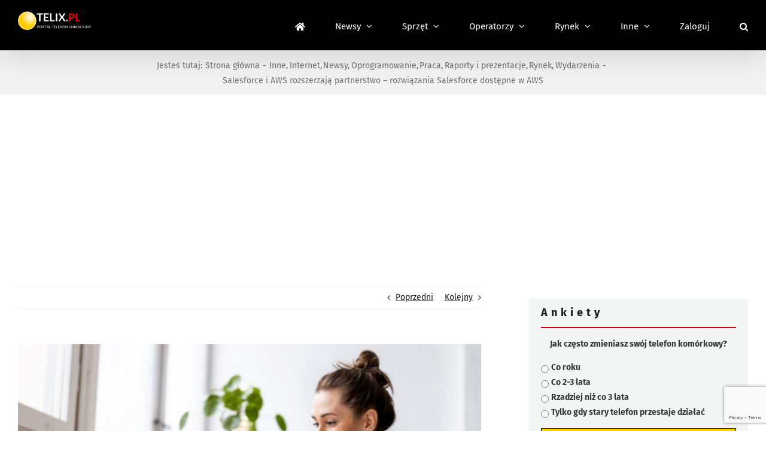

--- FILE ---
content_type: text/html; charset=utf-8
request_url: https://www.google.com/recaptcha/api2/anchor?ar=1&k=6LcGOKgaAAAAAJO0KqcK0-ecTI1DyqZW88oGgYP8&co=aHR0cHM6Ly93d3cudGVsaXgucGw6NDQz&hl=en&v=PoyoqOPhxBO7pBk68S4YbpHZ&size=invisible&anchor-ms=20000&execute-ms=30000&cb=xqxonzqqpnm
body_size: 48781
content:
<!DOCTYPE HTML><html dir="ltr" lang="en"><head><meta http-equiv="Content-Type" content="text/html; charset=UTF-8">
<meta http-equiv="X-UA-Compatible" content="IE=edge">
<title>reCAPTCHA</title>
<style type="text/css">
/* cyrillic-ext */
@font-face {
  font-family: 'Roboto';
  font-style: normal;
  font-weight: 400;
  font-stretch: 100%;
  src: url(//fonts.gstatic.com/s/roboto/v48/KFO7CnqEu92Fr1ME7kSn66aGLdTylUAMa3GUBHMdazTgWw.woff2) format('woff2');
  unicode-range: U+0460-052F, U+1C80-1C8A, U+20B4, U+2DE0-2DFF, U+A640-A69F, U+FE2E-FE2F;
}
/* cyrillic */
@font-face {
  font-family: 'Roboto';
  font-style: normal;
  font-weight: 400;
  font-stretch: 100%;
  src: url(//fonts.gstatic.com/s/roboto/v48/KFO7CnqEu92Fr1ME7kSn66aGLdTylUAMa3iUBHMdazTgWw.woff2) format('woff2');
  unicode-range: U+0301, U+0400-045F, U+0490-0491, U+04B0-04B1, U+2116;
}
/* greek-ext */
@font-face {
  font-family: 'Roboto';
  font-style: normal;
  font-weight: 400;
  font-stretch: 100%;
  src: url(//fonts.gstatic.com/s/roboto/v48/KFO7CnqEu92Fr1ME7kSn66aGLdTylUAMa3CUBHMdazTgWw.woff2) format('woff2');
  unicode-range: U+1F00-1FFF;
}
/* greek */
@font-face {
  font-family: 'Roboto';
  font-style: normal;
  font-weight: 400;
  font-stretch: 100%;
  src: url(//fonts.gstatic.com/s/roboto/v48/KFO7CnqEu92Fr1ME7kSn66aGLdTylUAMa3-UBHMdazTgWw.woff2) format('woff2');
  unicode-range: U+0370-0377, U+037A-037F, U+0384-038A, U+038C, U+038E-03A1, U+03A3-03FF;
}
/* math */
@font-face {
  font-family: 'Roboto';
  font-style: normal;
  font-weight: 400;
  font-stretch: 100%;
  src: url(//fonts.gstatic.com/s/roboto/v48/KFO7CnqEu92Fr1ME7kSn66aGLdTylUAMawCUBHMdazTgWw.woff2) format('woff2');
  unicode-range: U+0302-0303, U+0305, U+0307-0308, U+0310, U+0312, U+0315, U+031A, U+0326-0327, U+032C, U+032F-0330, U+0332-0333, U+0338, U+033A, U+0346, U+034D, U+0391-03A1, U+03A3-03A9, U+03B1-03C9, U+03D1, U+03D5-03D6, U+03F0-03F1, U+03F4-03F5, U+2016-2017, U+2034-2038, U+203C, U+2040, U+2043, U+2047, U+2050, U+2057, U+205F, U+2070-2071, U+2074-208E, U+2090-209C, U+20D0-20DC, U+20E1, U+20E5-20EF, U+2100-2112, U+2114-2115, U+2117-2121, U+2123-214F, U+2190, U+2192, U+2194-21AE, U+21B0-21E5, U+21F1-21F2, U+21F4-2211, U+2213-2214, U+2216-22FF, U+2308-230B, U+2310, U+2319, U+231C-2321, U+2336-237A, U+237C, U+2395, U+239B-23B7, U+23D0, U+23DC-23E1, U+2474-2475, U+25AF, U+25B3, U+25B7, U+25BD, U+25C1, U+25CA, U+25CC, U+25FB, U+266D-266F, U+27C0-27FF, U+2900-2AFF, U+2B0E-2B11, U+2B30-2B4C, U+2BFE, U+3030, U+FF5B, U+FF5D, U+1D400-1D7FF, U+1EE00-1EEFF;
}
/* symbols */
@font-face {
  font-family: 'Roboto';
  font-style: normal;
  font-weight: 400;
  font-stretch: 100%;
  src: url(//fonts.gstatic.com/s/roboto/v48/KFO7CnqEu92Fr1ME7kSn66aGLdTylUAMaxKUBHMdazTgWw.woff2) format('woff2');
  unicode-range: U+0001-000C, U+000E-001F, U+007F-009F, U+20DD-20E0, U+20E2-20E4, U+2150-218F, U+2190, U+2192, U+2194-2199, U+21AF, U+21E6-21F0, U+21F3, U+2218-2219, U+2299, U+22C4-22C6, U+2300-243F, U+2440-244A, U+2460-24FF, U+25A0-27BF, U+2800-28FF, U+2921-2922, U+2981, U+29BF, U+29EB, U+2B00-2BFF, U+4DC0-4DFF, U+FFF9-FFFB, U+10140-1018E, U+10190-1019C, U+101A0, U+101D0-101FD, U+102E0-102FB, U+10E60-10E7E, U+1D2C0-1D2D3, U+1D2E0-1D37F, U+1F000-1F0FF, U+1F100-1F1AD, U+1F1E6-1F1FF, U+1F30D-1F30F, U+1F315, U+1F31C, U+1F31E, U+1F320-1F32C, U+1F336, U+1F378, U+1F37D, U+1F382, U+1F393-1F39F, U+1F3A7-1F3A8, U+1F3AC-1F3AF, U+1F3C2, U+1F3C4-1F3C6, U+1F3CA-1F3CE, U+1F3D4-1F3E0, U+1F3ED, U+1F3F1-1F3F3, U+1F3F5-1F3F7, U+1F408, U+1F415, U+1F41F, U+1F426, U+1F43F, U+1F441-1F442, U+1F444, U+1F446-1F449, U+1F44C-1F44E, U+1F453, U+1F46A, U+1F47D, U+1F4A3, U+1F4B0, U+1F4B3, U+1F4B9, U+1F4BB, U+1F4BF, U+1F4C8-1F4CB, U+1F4D6, U+1F4DA, U+1F4DF, U+1F4E3-1F4E6, U+1F4EA-1F4ED, U+1F4F7, U+1F4F9-1F4FB, U+1F4FD-1F4FE, U+1F503, U+1F507-1F50B, U+1F50D, U+1F512-1F513, U+1F53E-1F54A, U+1F54F-1F5FA, U+1F610, U+1F650-1F67F, U+1F687, U+1F68D, U+1F691, U+1F694, U+1F698, U+1F6AD, U+1F6B2, U+1F6B9-1F6BA, U+1F6BC, U+1F6C6-1F6CF, U+1F6D3-1F6D7, U+1F6E0-1F6EA, U+1F6F0-1F6F3, U+1F6F7-1F6FC, U+1F700-1F7FF, U+1F800-1F80B, U+1F810-1F847, U+1F850-1F859, U+1F860-1F887, U+1F890-1F8AD, U+1F8B0-1F8BB, U+1F8C0-1F8C1, U+1F900-1F90B, U+1F93B, U+1F946, U+1F984, U+1F996, U+1F9E9, U+1FA00-1FA6F, U+1FA70-1FA7C, U+1FA80-1FA89, U+1FA8F-1FAC6, U+1FACE-1FADC, U+1FADF-1FAE9, U+1FAF0-1FAF8, U+1FB00-1FBFF;
}
/* vietnamese */
@font-face {
  font-family: 'Roboto';
  font-style: normal;
  font-weight: 400;
  font-stretch: 100%;
  src: url(//fonts.gstatic.com/s/roboto/v48/KFO7CnqEu92Fr1ME7kSn66aGLdTylUAMa3OUBHMdazTgWw.woff2) format('woff2');
  unicode-range: U+0102-0103, U+0110-0111, U+0128-0129, U+0168-0169, U+01A0-01A1, U+01AF-01B0, U+0300-0301, U+0303-0304, U+0308-0309, U+0323, U+0329, U+1EA0-1EF9, U+20AB;
}
/* latin-ext */
@font-face {
  font-family: 'Roboto';
  font-style: normal;
  font-weight: 400;
  font-stretch: 100%;
  src: url(//fonts.gstatic.com/s/roboto/v48/KFO7CnqEu92Fr1ME7kSn66aGLdTylUAMa3KUBHMdazTgWw.woff2) format('woff2');
  unicode-range: U+0100-02BA, U+02BD-02C5, U+02C7-02CC, U+02CE-02D7, U+02DD-02FF, U+0304, U+0308, U+0329, U+1D00-1DBF, U+1E00-1E9F, U+1EF2-1EFF, U+2020, U+20A0-20AB, U+20AD-20C0, U+2113, U+2C60-2C7F, U+A720-A7FF;
}
/* latin */
@font-face {
  font-family: 'Roboto';
  font-style: normal;
  font-weight: 400;
  font-stretch: 100%;
  src: url(//fonts.gstatic.com/s/roboto/v48/KFO7CnqEu92Fr1ME7kSn66aGLdTylUAMa3yUBHMdazQ.woff2) format('woff2');
  unicode-range: U+0000-00FF, U+0131, U+0152-0153, U+02BB-02BC, U+02C6, U+02DA, U+02DC, U+0304, U+0308, U+0329, U+2000-206F, U+20AC, U+2122, U+2191, U+2193, U+2212, U+2215, U+FEFF, U+FFFD;
}
/* cyrillic-ext */
@font-face {
  font-family: 'Roboto';
  font-style: normal;
  font-weight: 500;
  font-stretch: 100%;
  src: url(//fonts.gstatic.com/s/roboto/v48/KFO7CnqEu92Fr1ME7kSn66aGLdTylUAMa3GUBHMdazTgWw.woff2) format('woff2');
  unicode-range: U+0460-052F, U+1C80-1C8A, U+20B4, U+2DE0-2DFF, U+A640-A69F, U+FE2E-FE2F;
}
/* cyrillic */
@font-face {
  font-family: 'Roboto';
  font-style: normal;
  font-weight: 500;
  font-stretch: 100%;
  src: url(//fonts.gstatic.com/s/roboto/v48/KFO7CnqEu92Fr1ME7kSn66aGLdTylUAMa3iUBHMdazTgWw.woff2) format('woff2');
  unicode-range: U+0301, U+0400-045F, U+0490-0491, U+04B0-04B1, U+2116;
}
/* greek-ext */
@font-face {
  font-family: 'Roboto';
  font-style: normal;
  font-weight: 500;
  font-stretch: 100%;
  src: url(//fonts.gstatic.com/s/roboto/v48/KFO7CnqEu92Fr1ME7kSn66aGLdTylUAMa3CUBHMdazTgWw.woff2) format('woff2');
  unicode-range: U+1F00-1FFF;
}
/* greek */
@font-face {
  font-family: 'Roboto';
  font-style: normal;
  font-weight: 500;
  font-stretch: 100%;
  src: url(//fonts.gstatic.com/s/roboto/v48/KFO7CnqEu92Fr1ME7kSn66aGLdTylUAMa3-UBHMdazTgWw.woff2) format('woff2');
  unicode-range: U+0370-0377, U+037A-037F, U+0384-038A, U+038C, U+038E-03A1, U+03A3-03FF;
}
/* math */
@font-face {
  font-family: 'Roboto';
  font-style: normal;
  font-weight: 500;
  font-stretch: 100%;
  src: url(//fonts.gstatic.com/s/roboto/v48/KFO7CnqEu92Fr1ME7kSn66aGLdTylUAMawCUBHMdazTgWw.woff2) format('woff2');
  unicode-range: U+0302-0303, U+0305, U+0307-0308, U+0310, U+0312, U+0315, U+031A, U+0326-0327, U+032C, U+032F-0330, U+0332-0333, U+0338, U+033A, U+0346, U+034D, U+0391-03A1, U+03A3-03A9, U+03B1-03C9, U+03D1, U+03D5-03D6, U+03F0-03F1, U+03F4-03F5, U+2016-2017, U+2034-2038, U+203C, U+2040, U+2043, U+2047, U+2050, U+2057, U+205F, U+2070-2071, U+2074-208E, U+2090-209C, U+20D0-20DC, U+20E1, U+20E5-20EF, U+2100-2112, U+2114-2115, U+2117-2121, U+2123-214F, U+2190, U+2192, U+2194-21AE, U+21B0-21E5, U+21F1-21F2, U+21F4-2211, U+2213-2214, U+2216-22FF, U+2308-230B, U+2310, U+2319, U+231C-2321, U+2336-237A, U+237C, U+2395, U+239B-23B7, U+23D0, U+23DC-23E1, U+2474-2475, U+25AF, U+25B3, U+25B7, U+25BD, U+25C1, U+25CA, U+25CC, U+25FB, U+266D-266F, U+27C0-27FF, U+2900-2AFF, U+2B0E-2B11, U+2B30-2B4C, U+2BFE, U+3030, U+FF5B, U+FF5D, U+1D400-1D7FF, U+1EE00-1EEFF;
}
/* symbols */
@font-face {
  font-family: 'Roboto';
  font-style: normal;
  font-weight: 500;
  font-stretch: 100%;
  src: url(//fonts.gstatic.com/s/roboto/v48/KFO7CnqEu92Fr1ME7kSn66aGLdTylUAMaxKUBHMdazTgWw.woff2) format('woff2');
  unicode-range: U+0001-000C, U+000E-001F, U+007F-009F, U+20DD-20E0, U+20E2-20E4, U+2150-218F, U+2190, U+2192, U+2194-2199, U+21AF, U+21E6-21F0, U+21F3, U+2218-2219, U+2299, U+22C4-22C6, U+2300-243F, U+2440-244A, U+2460-24FF, U+25A0-27BF, U+2800-28FF, U+2921-2922, U+2981, U+29BF, U+29EB, U+2B00-2BFF, U+4DC0-4DFF, U+FFF9-FFFB, U+10140-1018E, U+10190-1019C, U+101A0, U+101D0-101FD, U+102E0-102FB, U+10E60-10E7E, U+1D2C0-1D2D3, U+1D2E0-1D37F, U+1F000-1F0FF, U+1F100-1F1AD, U+1F1E6-1F1FF, U+1F30D-1F30F, U+1F315, U+1F31C, U+1F31E, U+1F320-1F32C, U+1F336, U+1F378, U+1F37D, U+1F382, U+1F393-1F39F, U+1F3A7-1F3A8, U+1F3AC-1F3AF, U+1F3C2, U+1F3C4-1F3C6, U+1F3CA-1F3CE, U+1F3D4-1F3E0, U+1F3ED, U+1F3F1-1F3F3, U+1F3F5-1F3F7, U+1F408, U+1F415, U+1F41F, U+1F426, U+1F43F, U+1F441-1F442, U+1F444, U+1F446-1F449, U+1F44C-1F44E, U+1F453, U+1F46A, U+1F47D, U+1F4A3, U+1F4B0, U+1F4B3, U+1F4B9, U+1F4BB, U+1F4BF, U+1F4C8-1F4CB, U+1F4D6, U+1F4DA, U+1F4DF, U+1F4E3-1F4E6, U+1F4EA-1F4ED, U+1F4F7, U+1F4F9-1F4FB, U+1F4FD-1F4FE, U+1F503, U+1F507-1F50B, U+1F50D, U+1F512-1F513, U+1F53E-1F54A, U+1F54F-1F5FA, U+1F610, U+1F650-1F67F, U+1F687, U+1F68D, U+1F691, U+1F694, U+1F698, U+1F6AD, U+1F6B2, U+1F6B9-1F6BA, U+1F6BC, U+1F6C6-1F6CF, U+1F6D3-1F6D7, U+1F6E0-1F6EA, U+1F6F0-1F6F3, U+1F6F7-1F6FC, U+1F700-1F7FF, U+1F800-1F80B, U+1F810-1F847, U+1F850-1F859, U+1F860-1F887, U+1F890-1F8AD, U+1F8B0-1F8BB, U+1F8C0-1F8C1, U+1F900-1F90B, U+1F93B, U+1F946, U+1F984, U+1F996, U+1F9E9, U+1FA00-1FA6F, U+1FA70-1FA7C, U+1FA80-1FA89, U+1FA8F-1FAC6, U+1FACE-1FADC, U+1FADF-1FAE9, U+1FAF0-1FAF8, U+1FB00-1FBFF;
}
/* vietnamese */
@font-face {
  font-family: 'Roboto';
  font-style: normal;
  font-weight: 500;
  font-stretch: 100%;
  src: url(//fonts.gstatic.com/s/roboto/v48/KFO7CnqEu92Fr1ME7kSn66aGLdTylUAMa3OUBHMdazTgWw.woff2) format('woff2');
  unicode-range: U+0102-0103, U+0110-0111, U+0128-0129, U+0168-0169, U+01A0-01A1, U+01AF-01B0, U+0300-0301, U+0303-0304, U+0308-0309, U+0323, U+0329, U+1EA0-1EF9, U+20AB;
}
/* latin-ext */
@font-face {
  font-family: 'Roboto';
  font-style: normal;
  font-weight: 500;
  font-stretch: 100%;
  src: url(//fonts.gstatic.com/s/roboto/v48/KFO7CnqEu92Fr1ME7kSn66aGLdTylUAMa3KUBHMdazTgWw.woff2) format('woff2');
  unicode-range: U+0100-02BA, U+02BD-02C5, U+02C7-02CC, U+02CE-02D7, U+02DD-02FF, U+0304, U+0308, U+0329, U+1D00-1DBF, U+1E00-1E9F, U+1EF2-1EFF, U+2020, U+20A0-20AB, U+20AD-20C0, U+2113, U+2C60-2C7F, U+A720-A7FF;
}
/* latin */
@font-face {
  font-family: 'Roboto';
  font-style: normal;
  font-weight: 500;
  font-stretch: 100%;
  src: url(//fonts.gstatic.com/s/roboto/v48/KFO7CnqEu92Fr1ME7kSn66aGLdTylUAMa3yUBHMdazQ.woff2) format('woff2');
  unicode-range: U+0000-00FF, U+0131, U+0152-0153, U+02BB-02BC, U+02C6, U+02DA, U+02DC, U+0304, U+0308, U+0329, U+2000-206F, U+20AC, U+2122, U+2191, U+2193, U+2212, U+2215, U+FEFF, U+FFFD;
}
/* cyrillic-ext */
@font-face {
  font-family: 'Roboto';
  font-style: normal;
  font-weight: 900;
  font-stretch: 100%;
  src: url(//fonts.gstatic.com/s/roboto/v48/KFO7CnqEu92Fr1ME7kSn66aGLdTylUAMa3GUBHMdazTgWw.woff2) format('woff2');
  unicode-range: U+0460-052F, U+1C80-1C8A, U+20B4, U+2DE0-2DFF, U+A640-A69F, U+FE2E-FE2F;
}
/* cyrillic */
@font-face {
  font-family: 'Roboto';
  font-style: normal;
  font-weight: 900;
  font-stretch: 100%;
  src: url(//fonts.gstatic.com/s/roboto/v48/KFO7CnqEu92Fr1ME7kSn66aGLdTylUAMa3iUBHMdazTgWw.woff2) format('woff2');
  unicode-range: U+0301, U+0400-045F, U+0490-0491, U+04B0-04B1, U+2116;
}
/* greek-ext */
@font-face {
  font-family: 'Roboto';
  font-style: normal;
  font-weight: 900;
  font-stretch: 100%;
  src: url(//fonts.gstatic.com/s/roboto/v48/KFO7CnqEu92Fr1ME7kSn66aGLdTylUAMa3CUBHMdazTgWw.woff2) format('woff2');
  unicode-range: U+1F00-1FFF;
}
/* greek */
@font-face {
  font-family: 'Roboto';
  font-style: normal;
  font-weight: 900;
  font-stretch: 100%;
  src: url(//fonts.gstatic.com/s/roboto/v48/KFO7CnqEu92Fr1ME7kSn66aGLdTylUAMa3-UBHMdazTgWw.woff2) format('woff2');
  unicode-range: U+0370-0377, U+037A-037F, U+0384-038A, U+038C, U+038E-03A1, U+03A3-03FF;
}
/* math */
@font-face {
  font-family: 'Roboto';
  font-style: normal;
  font-weight: 900;
  font-stretch: 100%;
  src: url(//fonts.gstatic.com/s/roboto/v48/KFO7CnqEu92Fr1ME7kSn66aGLdTylUAMawCUBHMdazTgWw.woff2) format('woff2');
  unicode-range: U+0302-0303, U+0305, U+0307-0308, U+0310, U+0312, U+0315, U+031A, U+0326-0327, U+032C, U+032F-0330, U+0332-0333, U+0338, U+033A, U+0346, U+034D, U+0391-03A1, U+03A3-03A9, U+03B1-03C9, U+03D1, U+03D5-03D6, U+03F0-03F1, U+03F4-03F5, U+2016-2017, U+2034-2038, U+203C, U+2040, U+2043, U+2047, U+2050, U+2057, U+205F, U+2070-2071, U+2074-208E, U+2090-209C, U+20D0-20DC, U+20E1, U+20E5-20EF, U+2100-2112, U+2114-2115, U+2117-2121, U+2123-214F, U+2190, U+2192, U+2194-21AE, U+21B0-21E5, U+21F1-21F2, U+21F4-2211, U+2213-2214, U+2216-22FF, U+2308-230B, U+2310, U+2319, U+231C-2321, U+2336-237A, U+237C, U+2395, U+239B-23B7, U+23D0, U+23DC-23E1, U+2474-2475, U+25AF, U+25B3, U+25B7, U+25BD, U+25C1, U+25CA, U+25CC, U+25FB, U+266D-266F, U+27C0-27FF, U+2900-2AFF, U+2B0E-2B11, U+2B30-2B4C, U+2BFE, U+3030, U+FF5B, U+FF5D, U+1D400-1D7FF, U+1EE00-1EEFF;
}
/* symbols */
@font-face {
  font-family: 'Roboto';
  font-style: normal;
  font-weight: 900;
  font-stretch: 100%;
  src: url(//fonts.gstatic.com/s/roboto/v48/KFO7CnqEu92Fr1ME7kSn66aGLdTylUAMaxKUBHMdazTgWw.woff2) format('woff2');
  unicode-range: U+0001-000C, U+000E-001F, U+007F-009F, U+20DD-20E0, U+20E2-20E4, U+2150-218F, U+2190, U+2192, U+2194-2199, U+21AF, U+21E6-21F0, U+21F3, U+2218-2219, U+2299, U+22C4-22C6, U+2300-243F, U+2440-244A, U+2460-24FF, U+25A0-27BF, U+2800-28FF, U+2921-2922, U+2981, U+29BF, U+29EB, U+2B00-2BFF, U+4DC0-4DFF, U+FFF9-FFFB, U+10140-1018E, U+10190-1019C, U+101A0, U+101D0-101FD, U+102E0-102FB, U+10E60-10E7E, U+1D2C0-1D2D3, U+1D2E0-1D37F, U+1F000-1F0FF, U+1F100-1F1AD, U+1F1E6-1F1FF, U+1F30D-1F30F, U+1F315, U+1F31C, U+1F31E, U+1F320-1F32C, U+1F336, U+1F378, U+1F37D, U+1F382, U+1F393-1F39F, U+1F3A7-1F3A8, U+1F3AC-1F3AF, U+1F3C2, U+1F3C4-1F3C6, U+1F3CA-1F3CE, U+1F3D4-1F3E0, U+1F3ED, U+1F3F1-1F3F3, U+1F3F5-1F3F7, U+1F408, U+1F415, U+1F41F, U+1F426, U+1F43F, U+1F441-1F442, U+1F444, U+1F446-1F449, U+1F44C-1F44E, U+1F453, U+1F46A, U+1F47D, U+1F4A3, U+1F4B0, U+1F4B3, U+1F4B9, U+1F4BB, U+1F4BF, U+1F4C8-1F4CB, U+1F4D6, U+1F4DA, U+1F4DF, U+1F4E3-1F4E6, U+1F4EA-1F4ED, U+1F4F7, U+1F4F9-1F4FB, U+1F4FD-1F4FE, U+1F503, U+1F507-1F50B, U+1F50D, U+1F512-1F513, U+1F53E-1F54A, U+1F54F-1F5FA, U+1F610, U+1F650-1F67F, U+1F687, U+1F68D, U+1F691, U+1F694, U+1F698, U+1F6AD, U+1F6B2, U+1F6B9-1F6BA, U+1F6BC, U+1F6C6-1F6CF, U+1F6D3-1F6D7, U+1F6E0-1F6EA, U+1F6F0-1F6F3, U+1F6F7-1F6FC, U+1F700-1F7FF, U+1F800-1F80B, U+1F810-1F847, U+1F850-1F859, U+1F860-1F887, U+1F890-1F8AD, U+1F8B0-1F8BB, U+1F8C0-1F8C1, U+1F900-1F90B, U+1F93B, U+1F946, U+1F984, U+1F996, U+1F9E9, U+1FA00-1FA6F, U+1FA70-1FA7C, U+1FA80-1FA89, U+1FA8F-1FAC6, U+1FACE-1FADC, U+1FADF-1FAE9, U+1FAF0-1FAF8, U+1FB00-1FBFF;
}
/* vietnamese */
@font-face {
  font-family: 'Roboto';
  font-style: normal;
  font-weight: 900;
  font-stretch: 100%;
  src: url(//fonts.gstatic.com/s/roboto/v48/KFO7CnqEu92Fr1ME7kSn66aGLdTylUAMa3OUBHMdazTgWw.woff2) format('woff2');
  unicode-range: U+0102-0103, U+0110-0111, U+0128-0129, U+0168-0169, U+01A0-01A1, U+01AF-01B0, U+0300-0301, U+0303-0304, U+0308-0309, U+0323, U+0329, U+1EA0-1EF9, U+20AB;
}
/* latin-ext */
@font-face {
  font-family: 'Roboto';
  font-style: normal;
  font-weight: 900;
  font-stretch: 100%;
  src: url(//fonts.gstatic.com/s/roboto/v48/KFO7CnqEu92Fr1ME7kSn66aGLdTylUAMa3KUBHMdazTgWw.woff2) format('woff2');
  unicode-range: U+0100-02BA, U+02BD-02C5, U+02C7-02CC, U+02CE-02D7, U+02DD-02FF, U+0304, U+0308, U+0329, U+1D00-1DBF, U+1E00-1E9F, U+1EF2-1EFF, U+2020, U+20A0-20AB, U+20AD-20C0, U+2113, U+2C60-2C7F, U+A720-A7FF;
}
/* latin */
@font-face {
  font-family: 'Roboto';
  font-style: normal;
  font-weight: 900;
  font-stretch: 100%;
  src: url(//fonts.gstatic.com/s/roboto/v48/KFO7CnqEu92Fr1ME7kSn66aGLdTylUAMa3yUBHMdazQ.woff2) format('woff2');
  unicode-range: U+0000-00FF, U+0131, U+0152-0153, U+02BB-02BC, U+02C6, U+02DA, U+02DC, U+0304, U+0308, U+0329, U+2000-206F, U+20AC, U+2122, U+2191, U+2193, U+2212, U+2215, U+FEFF, U+FFFD;
}

</style>
<link rel="stylesheet" type="text/css" href="https://www.gstatic.com/recaptcha/releases/PoyoqOPhxBO7pBk68S4YbpHZ/styles__ltr.css">
<script nonce="S7KljYkZ8euxgXotq_KsOg" type="text/javascript">window['__recaptcha_api'] = 'https://www.google.com/recaptcha/api2/';</script>
<script type="text/javascript" src="https://www.gstatic.com/recaptcha/releases/PoyoqOPhxBO7pBk68S4YbpHZ/recaptcha__en.js" nonce="S7KljYkZ8euxgXotq_KsOg">
      
    </script></head>
<body><div id="rc-anchor-alert" class="rc-anchor-alert"></div>
<input type="hidden" id="recaptcha-token" value="[base64]">
<script type="text/javascript" nonce="S7KljYkZ8euxgXotq_KsOg">
      recaptcha.anchor.Main.init("[\x22ainput\x22,[\x22bgdata\x22,\x22\x22,\[base64]/[base64]/[base64]/ZyhXLGgpOnEoW04sMjEsbF0sVywwKSxoKSxmYWxzZSxmYWxzZSl9Y2F0Y2goayl7RygzNTgsVyk/[base64]/[base64]/[base64]/[base64]/[base64]/[base64]/[base64]/bmV3IEJbT10oRFswXSk6dz09Mj9uZXcgQltPXShEWzBdLERbMV0pOnc9PTM/bmV3IEJbT10oRFswXSxEWzFdLERbMl0pOnc9PTQ/[base64]/[base64]/[base64]/[base64]/[base64]\\u003d\x22,\[base64]\x22,\x22Q3AKTsO9w40aEn9Xwpd/w4UQMlwbwpTCul/DjmIOR8K3UQnCusODNE5yCX3Dt8OawqrCqRQEc8Okw6TCpw9qFVnDrwjDlX8Cwrt3IsK8w4fCm8KbIRsWw4LClAzCkBNLwqs/w5LCiUwObiocwqLCkMKNAMKcAjTCp0rDnsKpwrbDqG58WcKgZX3DjBrCucOJwpx+SA7Cs8KHYz8GHwTDp8Oqwpxnw7bDmMO9w6TClcObwr3CqhHCm1k9CnlVw77CmMO/FT3DsMOqwpVtwpbDrsObwoDCqsOWw6jCs8OawpHCu8KBNsO4c8K7wp7Cq2d0w5PCiDU+RMOTFg0HOcOkw49fwoRUw4fDnsOJLUpYwqEyZsOywqJCw7TCpEPCnXLCiWkgwonCukFpw4lpJVfCvXbDgcOjMcO7ey4hccK7e8O/A13Dth/CmMKZZhrDgMOFwrjCrR8jQMOuT8OHw7AjX8OEw6/CpC8hw57ClsOwLiPDvSrCk8KTw4XDthDDlkUBfcKKOC3DjWDCusOkw5sabcK+VwU2f8K1w7PClxXDucKCCMO8w6nDrcKPwrUdQj/CiULDoS4/w5pFwr7DsMKww73CtcKSw5bDuAhPaMKqd3EqcErDhEA4wpXDmW/[base64]/CmFg/w6PDtcO/wrLCuMKCw4LDk8KewqU7wpjDrAoiwpwiCRZxfcK/w4XDoCLCmAjCnj9/w6DCqcOBEUjCnh57e1/[base64]/w6x+VsORw7nCl3nDhsOdw77Cu8Kiw77Cs8Kow7XCuMODw6HDmB1jamtGUMKgwo4aQlzCnTDDkDzCg8KRNcKcw70sWsKVEsKNacKAcGlXEcOIAl52LxTCph/DpDJTLcO/w6TDk8Ogw7YeIHLDkFIywr7DhB3CoGRNwq7DksKUDDTDu3fCsMOyCm3Djn/CgMO/LsOfTsKww43DqMK+woUpw7nCmMOpbCrCkz7CnWnCol15w5XDuWQVQFEzGcOBWMKNw4XDssK1NsOewp8jAMOqwrHDuMKYw5fDksKzwqbDtxTCqi/Cm3ZJP1TDshvCuATCicOTF8KCRVEvD3nCssOHMF7Dg8OIw5PDlMOXJzoZwpfDhRTDncK+wrQ5woI3B8KCDMKMWMKCCQHDpG/Cl8OYGB1Ew4d5wplEwq3Dvgo3RXEdNsOZw4pzQgHCjcKiasK6SMKzwo5qw6PDngbCqGLDkgbDsMKFB8K2WUpZMxp/UcKjO8OFGcOTF045w63CrmvDl8O8dMKzwrvCg8O3wpxoQsKIwpLCvQfCtsKEwrDDtU9MwqNow4DClsOuw5vCvFvDuSd7wqvCvcKIw7cDwpvDsTZBwrnCn1l/FMOEHsOQw61Pw5lmw4rCgsOIB1ldw7Nnw7DClVbDqGPDnWfDpU4Fw6tZasK6cW/[base64]/CmD3CusOWJXR4wpjDjyrCin7CusKxEjlzZsOow5BHHEjDmsK+w5bDmMKcdcOyw4MRfF1jfiDCjn/Ch8K7McOMVH7DrzFcSMKFw49iw5ZOw7nCjsOpwq3DncKaJcOiPUjDm8OOw4rCgEl4w6hqasKBwqV0BcK/[base64]/DssK8JwgwFhPDocO3SgvDuxvDsTTCg8K5w6HDmMKxNEvDpB8Awq0Uw4VjwodIwplhWMKhAmN2KG/CiMKPw4FCw7IRIsOywqxqw5jDolnCiMKFT8Ktw5/Dh8KqL8KswrzCrMOydcOyUMKkw73DssO4wocdw7cawqHDuFsHwr7CqCLDlcKFwrB8w47CgMOhc3/CjsO+PzXDq03CusKWHCXCpsO9w7XDm34Owppaw5NhY8KFIFtxYAMnw5tWwpXDjS8KZMOkFMKeVcO0w7rCu8OZITvCiMOpV8KpGMK3wqYaw6VqwoHCscO1w6lIw57DisKIwr4IwpjDrRfCszIBwqg7woFAwrXDhgFyfsK/[base64]/CscOxw5hKcUbCvMKGZhDDsHo6wq/ChjPCiU/Cvhs7wqjDthTDuSt6Dnlsw4PCkSHCk8K+dxRwe8OLHAbDucORw7DCrBTCosKtGU95w6tuwrcNSADCiATDv8Oow5YFw4bCiznDnitlwp/DuRpPOjc4wqIJwq3DqsK7w4cPwoRgJcOrXEc0Gwl2dn/[base64]/AVzCv1rDhcOxwr5MI8KmG3TCog/DrsOxwp3CicKmZx3DlMKUTg/DvSwZcMKTwo/DgcOUwolRG0kIT3PCk8Ofw5Y0UcOsOkjDpMKlcmzChcO0w7NIe8KaEcKKUsKAPMK/[base64]/Crk4QwqUgI2fCrsO4woHCjkrCnQvDqwwHw6DDssKew597w5ZMZG7CmcKPwq7DicOcdsKbIsOLwrwSw55pd1nDv8KfwoPDlQtLRyvCg8OEXMO3w4lvwr/Cj3ZrKsOTIsKPanTCumxcTzzDoFnCvMOYwqUmN8KWUsK/wpxsRsKhfMOTw6nDrCTCvMOVwq52esOvWmopNMOLwr/CnMOyw5XChgEIw6p4w47CnlcGEBB7w47DmAjDgFAPTBgKOD1nw7bClzZsEwELJ8O/w5Z4w6LCicOfXMOgwr0bHsKYOMK1WFlbw4TDpwDDlMKgwofCg3XDpk7DqTI2bT4wRwEyTcOvwrNrwp9AJjgNw5nCkjxFw5PCmGNwwpcgIkvCjRUgw6/CssKOw7NpOn/ClUXDrMK1FMKzwqjCmGAkYsKrwrzDscO3Nmojw47Ck8OQT8OuwrnDlCbDqw07TMO7wqTDscOpYsKywp9Tw4E0JCjCisOuBjRaCCbCrmHDlsKXw7TCh8K9w6rCtcOeS8K2wqXCvDTCnwrDmUI4wq7Ds8KBTMKmKcK+Ol4PwpsNwrYoVA7DhAtcw5zCjw/Cv011wpTDrRbDoghGw4LCv3Acw59Mw4PCuQnDryEtw5/DhUZhIVhLU2TDqhQjLMOEXAXCpsO9dcKMwqRiV8KdwojCksKaw4jChQnCnFwmJAQ4AFsDw6DDhRVEegzCljJ0wqDCksK4w4JwFsOHwrXCqkZrKsK3Gi/CvGvCmHgfwrLCtsKCKThpw4PDqTPCjsO1H8ONw5gbwpU/w5Mfc8K7BsKEw7LDlMKLT3R0w5PDm8KOw7kPKcO/w6TCliDCu8OWw7lPw4/DjMKSworCgcOzwpDCgcKTw7AKw4rDl8ONM21jbcOjwonDu8Osw5MpJzo9wrwmfF/CowDDhcOVw7DCh8OwT8K4F1HCh24Xw494wrdCwojDlx/DlcO/emzDtEHDoMK1wpzDpx/DrnzCq8O0wrhbCRfCuEsPwrVew49Lw4tKD8OvECV+w77CgcKSw4nCtCfDiCzCpXzClUzCkDZdAMOkLVcRJ8KvwobDrXM8wqnCii/Dt8KFAsOjIX3DtcKTw7/CtwnDojQFw77CsS0BU0lnwr10PMOpIsKPw6nCgz/CkGTCrMOOcsKXPT94XTIIw5HDo8K4w4rChWNYASjDmxpiLsOjbTlXdR7Dr2zCkSQAwoI+wpczTMOvwrhNw6Ukwq9sVMODVCsRHBDCs3DCjjQvdzoiQzDDjsKYw7o/w4bDqMOkw7V4w7TCvMKTCFx+wrLCuFfCrVRVLMOyRsKtwovCocKvwq/[base64]/X8Klwpd/eArCsXIEw4xJeDcbwq8Dw5fDs8KjwprCkcKDw74rw4dADnnDmsKJw43DkFzCg8O3ZMKcw7TDhcKyVMKTNMOweQLDhMKcYV/DssKpNcO7ZnrCo8O8LcOsw4ZSQ8Klw7HCp29bwpknbhk3wrLDimnDv8Opwr3DnMKPOw1Xw5DDj8OZwrnCs3jCtgFRwrJtZ8OKQMO+wovCmcKnwoDCqFjDp8OrX8K/esK4wo7DlTh3Y3dmBMOWcMKfGMKWwqbCg8OIw4QOw7kyw6LCmRAjwpLCj1zDuFrCnlnDpWMkw7PDmcOSP8KewqV1QjEewrDCqsOULH/CnUNbwrsfw6h5C8KfZWx0TcKyL1fDiRRewpEBwonDuMObWMK3HMKjwoFZw7vCqMK7S8KOcMKyVcKBHlQ/wpHCg8KZAz3Ck3nDn8KGX2UjeAIaARnCu8O9J8Ogw69UFMKbw59GGV/CkSPCqWvCqVXCm8OXfzHDl8OvBMKFw4keYMKtCB/ClMKwMS0XdsKlJwA0w5ZOesKSeW/[base64]/CrsKDPFDDin7DsMOAw57ChMKpYMK1w4/CpBrDoMKEw6Jnwq81LAjDjB8UwqE/[base64]/CgcO1w7kkwpLCjVdMw6/DrFcIw67DvWYID8KxQ8K8AMKYwp1Ww7TDtcOSPGPDqirDnTbDj0HDsEfCh3XCghbDtsKJQMKLfMKwBMKFfmbClCJPwrzCjzMNO0IfKAXDjX7CmCnCrMKXFGFtwqJBwpR2w7HDmcO2RGs9w7TCh8KYwrLDicKUwrbDsMOPRkHDmRFKDsKJwrnDh2sswrp/[base64]/w7rDrMOVTMO6w57Dt8KVwqMkMcKaccK8w6l/w6d3w4xhw7VOwrPDrMKqw4bDg08hQcKTAMO8w5pAwoPDu8K1w54xBwEEwrLCuxpvLVnCoG0ATcKOw59hw4zCt0skw7zDkTvDm8OzwrLDi8KYw53CssKXwo9RZMKLOSPCtMOuQsK2P8Kgw6cCw5LDtGA7wqTDoVByw43DqH1/WCzDtkrDqcKhwobDqcKxw7lCHAl+wr/Cu8O5TsOEw51IwpvCkcO0wr3DkcKoLcOew4LClFw/[base64]/Ct8OpwpDDlsKlw5XCvlPDp8Knw5YQIyQsw4UFw403FBrCiMOGwqp3w7FTb0rDjcO1PMKOVgYPwpZ5D33Cn8KFw5zDgMOCYVbCmwrDvcKuJ8KMH8KJwpHCmcK5PB9XwqPDvcOIPcK/[base64]/wpjChMKDL8K5ZlFof8Oow4pCfsKkJMKAw6gRMiMWYMOiOcKZwoheDcO2VcOwwqF9w7PDpTnDs8Ouw7nCiUXDlsOhOUPCv8KZJMKrAsO/[base64]/DgsOIw7Qcw7gsE17DlSrCkMK5w4Y/w5/[base64]/[base64]/CoU9twp4ZeMKZB8KJwqI5w4vDpMOuZMOef8OdJVcfw67DrsKhXF9gc8KAwqEqwofDnizDp13Cu8Kcw4oydAADS18bwqh0w7cIw6YUw7x/FUMCJnbCqSA5w4BBwrZpw5jCt8O4w6/DlwbCjsKSNhzDrRjDm8KZwoRFwoU8TybCosKdN19jcWk9LgDDix03w4fDgcKEZcO0UcOnWQgpw5Q8wpDDpsOKwpV5E8OIwrECesOBw7IZw4oOOxw6w5fChcOuwpjCksKbVMOfw78owo/[base64]/[base64]/DpxLDjkPCt8KcDwJIP0AHHFZEw7gvw6tVwrjCg8KMwoZsw5DDuFPCl3XDnQY0QcKaNwYVK8KJFMK9wqHDk8K0UE93w5fDqcOMwpJvwq3DicKpVWzDrsKfMyLDgk9iwr8hHcKFQ2R6w7w+wrsMwp/DoxHCulZDw4jDkcOrw4hXWcODwqDDk8KhwqfCvX/ChjsTfQjCpcOregBrw6d9wrd0w4vDizFaAMK7QFA1R3PDu8OWw6vDjDZWwpEKBX4OODxZw7daJggYw4cLwqoEekFyw6rDmcO/wqnCpMKhw5ZgNMOiw7jCksKjKETDhAPChcOERsOzecOMw4rDr8KNcDp3aXzCrlIeMsOhSsKScWsCUnJNwoV8wrrCucK7Yzw6PMKgwqnDisOmccOnwoXDpMKyAGzDpGxWw6oEJn5xw5xaw5zDvMKtJcOlSQEWNsKAwq4bOGlLUD/DqsO4w4RNw4XCkSjCnDs6YiR1wp5pw7PDp8OiwrFuwoPClyLDs8OJOMOGwqnDpcOqcEjDsgvDrMO6wpAwbAsCw6cgwrlRw7LCkWPDkhYnPcO+aC1MwqHCnQnDg8OaFcKBUcOSAsKawojCusK+w546CDNvwpDDpsK1wrPCjMK8w7IdP8ONS8OXwqxIw5jCgyLCtMK/w73DnW7CtXwkby/[base64]/ekXDiMKEwrc0B8K6XxseYcKcwrJKw5nCkEbDh8Ogw6soBBQiw5saY2huw4B2ecOaBF7DmsKhQ2vCm8OQO8KHOj3ClB3Cr8Onw5LDncKXKwZ/[base64]/[base64]/DpsOswrE7wrxfw5Ftw6TCt1nCrF3CgDnDtwnDgcOdcMOuwqbCtsOIwpvDscO3w4vDuVwPEMOgQVHDvl42w4PDrFJUw7V6NlfCuh7Cm3XCvcOzIcO6F8OscsORRz9hK107w619OsOZw4/CtGciw7Mpw4rDvsOWVMOGwoRpw6LDtSvCtAQAF1nDh2TCgRMFwqpUwqxFF0DCgMOUwovCq8K6w7dXw5TDpMOuw78XwpUTEMOOIcO8P8KbRsOIw7/CjsO0w53DqcKDAkFgKA1vw6HDnMKMFQnCg156VMOjO8OlwqHCpsK0G8OGQcKowqbDpcOAwq/[base64]/[base64]/ClQ/DjSPDk8OYw6oZwrPDr1lgCCVjw7HDn0TCnBF5PVwfCcKQXcKoayvDusOAOlkjfj7Dix/DmMOuw7x1wpDDncKjwrI2w7o7w4bCrATDvMKsZ1nCjRvClTQgw5fDhcK2w51PY8Kww4DCq1cTw6nCmMK3w4ISwoLCjzg2IsOSGj3Ck8KHZ8OOw7R8wpkAIEfCvMKPeD/DsHhEwo8YdcOFwp/Drj3Cj8Klwrh+w53DtUcywrkjwqzDoivDswHCu8KJw4fDuifDssKrw5zCn8OywoECw6fDiw5NDxZJwr1rI8Khe8OmF8OHwqNbQy7CoyPDpg3DvcOXE0DDrMK8wqzCggsjw47Cj8OCIy3CoFhJbsKOaDHDvWUYWXZmKMOtD2Y4Tg/[base64]/DhsK8XcOpw73DgERMwo4Xw5fDr8Kofw4Iwp/DkAYAw4LDj2PCgGA8W3jCvMKKwq7CsjZxw5DDs8K/EWpJw4TDkCo6wpLCv2MHw7rCucKRZcKFwpd1w5YxfcOIPw3Dq8O8QMO1OnLDv2dQCG91GH3DmEt4LnfDrcOjClM7wodwwrgQImA8GsOOwoXCqFTDgMOwWALDpcKCMmwwwrNqwrBSfMKdQcOYw6Y0wqvCtsOPw5gsw6JkwqktFwDDqW3CtMKnK1Brw5zDsDDCnsK/wo0WBsOjw6HCm1kLVcK0IGfCqMOwdcOyw7c4wr1Zw6N3w58mD8OHBQshwrYuw6HCq8ODbFUjw4HCpCwEKsKHw7fCsMKBw5g6R0rCvsKKQsOmQwvDiy7DtVjCtsKYGAXDrAXCsG/DocKEw47Cs18IAFpldiArKsK6asKew6nCq0PDtFYSw5rCtWFBInrDvQLDnsOxwqXCnU4wfcOjwpYhwplpwr/Cu8OawqpGScOrfjB+w4VIw7/CoMKcJzAALgg3w6V/w75ZworCqjLCiMKtwo4uf8KNworCh2rCjRTDrcOWYD3DnSRIGxrDp8KaSwkgZAXDp8OGaxd+UcO+w7lIOsOHw7XClh3Dnkh7w71jM188w60cRE3CsXnCtHLDiMOgw4LCpwBsDWPCqXkVw4jCrsKcfHhxGUrDigoHbcKUwpPChkbDt1/Cj8O6wqvDujDCklrCo8OowoTDtMKZSsOhwoVNBTYzd17DlUfCtk0Aw5TDoMOSBl8SC8OwwrPClHvDojBAwrrDin1dT8OABV/CjXDCoMKAJMKFAHPDmMK8ccKdB8O6w7zDhCVqHwrCoz4VwopJwq/DlcKmeMO5CcOKOcO8w4jDt8Omw4lgwrY7wqzDhlDCgkUPZGc4w5xVwobDiCBTfUoIehlSwoNsf1dTLMO9w5DCmBrDi1kAKcO4wpkmw78qw7rDvMO3wqA6EkTDksKDMQ/Cm3sNwqVww7PCpMKqWMOsw5hVwqjDsl9JWcKgw43Drn7CkgPDrMODwoh+wrNSdnRawpzCtMOmw5/DtEFyw7nDmsOIwppIcBpwworDgEbCpTNfwrjDjCDDk2kAw6jDo17CvksWwpjCqSHDgsKvNcO7QMOlwovDhhXDp8OaHMOTCWlfwqvCrDPCqcKuw6nDvcKLf8KQwqrDi2UZD8OCwp/[base64]/[base64]/DicOmw4HDg8KuwpVkw5/DocOqUyLDtFfDlmcgwoENwp/CnWl3w43CiiHCkx5Zw4rDrygBN8OYw5PClS/Dnz9Cwr4Aw5bCrsKnw4tJDk5TAMKrHsKFF8OQwrF2wrPCicKXw7VBEDkxOsK9JBYjFn9jwp7DtDrCkjJTSzgQw5bDhRIIw7jCnVFuw6PDggnDusKMB8KUBVFEwr7DksOgwpzDhsONwr/DuMOCwoHCg8KxwpLDiGDDsEE2w41ywrTDhmjDosKSPwoZUzB2wqYPGSt7wqMeMMOjHWJYTHLCjcKDw7nDucKwwqVuw5hXwqpAVHPDpnnCqMKEeixDwop7G8Ooe8KMwrAXU8KgwpYIw6tlJ2l2w64/w7MHesOVBV7Drm/[base64]/Dk8OHe03Dg8KZTVrDtcKMwqh3SXJOdBALExzCn8Oiw7/[base64]/DuMOOEcO2w644f1AvZBrDvBtawr/[base64]/CqsKjflrDpsOMLA/DvMOGSsKqfw3Cih15wo8WwqnDphNzSsOOG0Qmw4QpN8KawrnDtmvCqG7DiiTCvMO8wp/DosKPe8OkLGMsw4ARcEBlEcKhXkbDvcKeKsKXwpMEGSTCjh0lSQPCg8KqwrgIcsK/cyh/w6kiwrQMwo5MwqHCoXbCgcOzezFiNMOFesO1JMKRYUt/wprDs3gIw7keTiXCkcOHwodkQG1swoEDwpDCjMK3OcKvAjNqdnzCk8K+RMO4bMKcSXYeOR/DgMKTdMOFw5fDuC7DjV9/e3fDsDsLeF4+w5PDvWjDiVvDhwXCg8OuwrfDmcOuScOyA8KhwrtQXyxzVsKowo/CkcKeFMKgNkpYdcOZw7F0wq/DpD1Yw53Dl8OmwpBzw6hmw7LDrTDDhlPCpGDCscKgFsKTDzgTwonDhXnCrzUmZRjCsSLCk8K/woXCssOZHDlmwpzCmsK/MEnDj8OOw5pUw45KfcKMB8OpD8KpwqZRR8Ofw5J4w5jDg1lbNTFoFMOyw4tYFcKFbhAZH10OU8KpSsOdwqEbw7M8wr5eeMOlacKrOMOtd0/CjQV8w6JEw7/Cs8KWSDRIQMKiwqprIFvDtVDCqxnDtBhuNC3CrgVsTcKgA8KqRhHCtsKHwpPDmGnDksOvw6AgQmlXwoNWwqPCqmxjw4rDonQzZgLDjMKNCRBmw4AGwokGw6/DnARxwq7CjcKFfldGBjR5wqZewr3DgR0AUsO3V3wmw4zCu8OEd8KPOlnCr8KKAsKewrvDosObHBFjflkyw7/CoB8xwpPCscOSw7vCu8O4JQ7DrmtafHg6w53DtcK4LG9hwpDDo8KBYHxAQsKJaElCw5sqw7dRRMOGw7FewrHCkhrCv8OqM8OJPF8+Hh84eMOpw7sVZMONwoMowokDZEMJwr3DrUpDwpTCtxjDs8KEOMKqwpF2QMKvHMO2QMKlwqjDnmx6wofCvMO5w7Yew7bDrMO/w5TCgV/CicO8w4o6DjrDkMO0SxlhF8K1w4Qhw5pzCRFGwrcWwrpRZzHDmT4EMsKMJcOyUsKCw50Ww5cOwp3DjWVwbDfDnV4dw4B0Cyh/G8Ktw43DhAs5ZX/[base64]/Xjh/PMOCw7F4S2pewp7CrRUPaMKYw6vCiMKrB2nDpDV/aSXCmCbDksKRwpXCly7CjcKFw5HCnkTCohnDrmsDQMOGFE4uLkLDlwNscHBfwq7CusO/LXhGbzXCgsOtwoU3LQcyfQXCmsOxwoLDhMKpw7fDqirDs8OIw5vCtwxlworDvcOFwoPDrMKgUH/[base64]/MMKYw4nDkADChlrCtgZlw5DClsKufjbCmCEUbwrDisOJTsK3FFnDpj3DmMKsWcKvFcOaw43CrV00wpfCtcKuLyhnw4bDkhfCpWBRwoUUwo7Dh34tJSzCgWvChSw5AkTDuTfDnX3ChiHDtBsoKlsZdBjDhhojEmozw6JoZcOheA8BBW3DmVh/wpMFRMK6W8OiW3peccOdwqbCgktCUsKrdMO7bsOow6cVw6kOw77Dn3Bfwro4wpTDvDrDv8OuCEbDtho3w4nDg8O9w5hEw5xDw4VcAcKcwqVNw4zDo0HDiQ8cJRgqwrLCicKDPMOEacOfV8OJw4XCqHfDsE3CgcKrX3YARgrDjkFuFsKABRlXHMKrGcKwQEkfEiEDVMO/w5Imw496w4/DhMK3esOpw4kaw6LDgW9iw5NsesKQwoQLQ08zw6kMaMKiw5Z7IMKFwp3DmsONw5svwqs3wqNYW308GMO7wrMeM8KawoTCpcKuw7JRPMKPWxNawp0nUsKKw6TDojUMwqnDhUo2wqw5wpjDt8O8wpvCjsKiw7jDhk5mwr/CrTgLNSDCn8O3w5MVOnhZLUPCigfChUx+wrF7wqDDmnYiwpvCiCDDu3/CjsKZYQPDnnXDqQojVh/Cq8KKTkxiw4fDkGzDlD3Dm1tEw6PDtsO/w7fDhSl6w601SsOGM8OPw4zChsOoD8KWYsOhwrbDh8KdAMOlOMOHJcOpwprCiMKIw6ZSwo3DpBEYw6NgwrUjw6ckw4/DkxfDpy/Dh8OKwrfCvVwUwqDDhMO1NXJnwqrDuGbDlRDDnGTDqXVAwpRVw74Hw7AMLyR3R2dfLsOsJsOMwpsUw6XCllBhBhE6w4XClsOxLMKdenIfwrrDncKfw57DvMOrwqR3w5HDj8ONesKxw5zCuMK9YzE+wpnCr1bCvGDCq1/CqE7DqHXCpi8DU3hHwpZtwqHCshFGwqPDusO+wobDk8OSwoExwog0BMOHwpRzKX4fwqVkNsO1w7pRwo4tWXUqw4RaWTHCo8K4CS4Pw77DpyzDp8OBwq3CtsKNw63DoMKsP8KvY8K7wo82ADlNdDzCvcKXFMO9YMKoI8Ozw6/DmQPCnwDDjVFvTVFoGMOsWy7CnhfDiEvDvMO2IcOAasOdwoIPc37DsMO0w4rDicKKAsKpwppHw4vDuQLCjF9+NnojwpPDrMOrwq7Cj8KJw7Iow7swHcKKAGTCvcK1w6JuwqbCiTbCvlkjw4vDh31aWsKHw7PCsnETwpkTG8KUw7NQZg9IehVuXcK/b1EXWsO7wrwSU1I8w4YNwonDvcKld8OWw7jDqBzDgMK2EsKkwrYOb8KOw5tCwpcXJMOYZ8OAbXrCp3DCi1DCksKKbsOdwqZEJMKZw6oab8OmKcOKWzfDnsOfMh/CuSjDo8K9TirCvgdlwqoiwqrCocOLJyzDn8KHw5lQw5LCmG/[base64]/DtQFzwpPCuxs5w6LDkcOyKkbDucOxwppPw5/[base64]/[base64]/CrcOwwpPCl8K3w5ErCiwcwoESwoIpBgABWsKsMXXChhlKZ8O8wqcKwrVswoXCvibCr8K8JH3DnMKMwr06wrQBKMONworCsFByDcKQwoxFSXjCqFZlw4DDvyTDo8KLGsKpPMKEHsOYw6M9wpnDp8OYJcOXwqzCucOJU1tpwpY+wrrDiMOcTMOuwr9+w4bDk8KGwrl/Qn3CssKiQcOeLMKqdD5Vw5FlVVBmwq/[base64]/CsnTCpsKZwqVVwqBPbsKMw6bDvcKVw7JYwo/[base64]/[base64]/Dsg/Ds3pQworCjSE9AiPDnU4wwqDDlkbCjsK6wpoAfsKSwqhmFj/DgR7DlV0dD8Kzw5YIccOcKi8uGB5/KBbChmBmEsOzV8OZwpYMbEswwqogwq7ChHpWJsKUdcK2XmjDqSNoc8OEw7PCuMOeMMOZw7o7w6DDsQkVJ0kWMsONeXrCgcOhw4grBcO/[base64]/w601w7oOwqPCicOsYQ1vDVbDmmAEwoHClywaw4TDvcO/[base64]/eylrEiVgOzrCjMKVw6PCiirDisKUw6R2Y8OQw4xfP8KmDcOeIMODfUrDq2TCscOuEHDDrMKVMnA3bMK4IDlva8OMQhLDuMKHwpRNw4/CgMOowqAyw69/wrzCu37CkEPCoMK0Y8OwUE3CoMKqJX3CuMKJecOLw4c/w51YLTMUw6UgCQXCgMKnw7bDlVNBwo8GbcKTDcOtNsKQwohLCFF1wqDDpsKkOMKUw5LCh8OIZ2pwb8KRw7jDrcKdw4jClMK8NGvCh8ONwq/CiEDDvCfDrCA3cSnDqcOgwo8NAMKUw7Byd8OOAMOqw4siQkvCqhvCsmPDg3/CkcOxAgvDkCYww63DshrDoMOWL1xow7rCnMK4w48Jw6EnCll5VDJtasK/[base64]/DnsKSEAgUKkksw5LDgx9UXsKKw7MEw7DCt8OuDy5Mw4/Dmh9Ow7gkNlnChUBOEMOcw5pHwrvCrsOqcsOCHS/DiVx8wqvCkMKZbUNzwofCk2Ylw6HCvnvDkcKxwq4ZPcKPwopKb8KwKAvDj3dXwpdsw5MQwrHCoB/DvsKQKHjDqzXDtwDDtw/CqB1UwpodXFXDpUDCo1EDCsOcw6jDkMKjUxjDgmhZw6fDisOvwoF0C17DjsKsbMKqKsOAwpdFJ03Ch8KTSEPCucKvGghYZsOMwobDmT/ChsOQw5jCsCrCpiIsw6/[base64]/CiUprDxrClsKoccKFwpg1Swt4HTEue8O3wr1vIMKfHcOfRHhuw6HDjsKIw6wVRznCsAHDvMKtCBAiW8KSLUHCsULCsGdueT8twqzCusKmwojCvSPDusOvwr8eLcKkwrzCrUbCm8KyaMKHw48eJcKewrLCoXHDuAfCpMKLwrrCnF/DgsKSWMOsw63CrDJrJsKIw4ZDYMOlAxRMZMOrw4QRwoAZwr7CinNZwoPDjE1WWlQkMcKPCygCDmfDvl9xVhBOISYQfz3CgTzDqi/[base64]/wp1Mw752TsKeQMOcwonCksOTTC3Din3DhcOKwr3Cs3TCnsKSwrp3wpNHwokbwo1tc8O/XyTCrcOdaBJ1OsKHwrVQaU1jw6MuwpLCsnRfb8KOwo4pw54vFcOfZ8OUwqPDvsKdO1rDvXPDggLDk8K2cMO1wr0ETSzDsx7CisOtwrTCkMKXw57CqnjCjcOmwqPDjcKXw7XCusOoAMK5eXUmOh/[base64]/CtnPCnsKUWVweCVTDuEHDv2EKInZaw5vCm8KMwqfDrMKELsOdJ2Qqw4Rhw71Ow67DkMK7w5NKNMOLblULa8O8w7Uqw4YhZidbw78AC8Oww58dwqfCv8Ktw7VqwqPDrcO/OcOpKcK2G8Kjw4LClMOzwqJjeAscdFA5L8Kbw4TDmMKGwqHCjsOOw79awp8GMU4jfTfCnD5aw7MiB8KywpDCoinDqcK2dTPCrcK3wpTCucKLK8ORw4rDscONw6LCv1LCpz4wwqfCvsO1wroxw4syw7rCr8O4w7FgWMKhPMOvGsK1w4rDpl8Ob2g6w4PCvxg/wprCt8O4w4ZbMsO1w5NMw4/CocOqwq5Mwrs/CwJeLsOXw6lZw7t2Q0/[base64]/Cj8OXw7V2w5MlwrfCssK/wofCvsOKGGDDlcKuwowAwp90wq5bwqcyPMKMZ8O8wpEkwpQWKRjCk2LCssO9U8O/aRojwrYKPsKpWFzClxAoG8O+O8KVCMKWPsOVwp/Dr8Ojw7jDk8K/AMOKLsOMw4HChAc3wrbDmGrCtMKpRRbCoFgHa8KiQsOOw5TCrxFSO8KMAcOdw4dWSsOlC0Mpbn/Cuiw5w4XDuMKsw7o/wp8XBAdpPGHCsHbDlMKDw784UmJ8wozDhRjCslhYaVZZUcKtw45vDTkpDsOuw5HCn8OpVcKNwqImGlhaF8OJw7wKPMKZw5vCk8OiBsK/BhZSwpDDlV3DrMOtfDjCgMOHCEcOw53DiDvDjR3Dqzk5wrtxwowmwrBlwqbCihvCo2nDoRNcw50cw6gXw6nDqsOJwrHCkMOiGQrDu8OsYGsHw6Zpw4VHwohXwrYpHkIGwpPCiMOWwr7CscKPwqU+KGoqw5MBYX/Do8O+wonCkMKTwrsYw58KIXtJCzEpZUMLw4dPwovCt8KtwojCpDvDucK2w6fDk01iw5Nnw45xw5bDpS/DgMKQw6/[base64]/cT5SNMO1w7Qtw4vDnBjDtw7DvkVPGFECQcKVwpXDi8KUOFvCvsKGO8OCMcOdwrHDnRgFRAJ7wq3DvMOxwo9iw6rDsGjCnSzDhFM6wpHCrkbDoxzDmBoqw4VJAH9Zw7PDtBfCr8KwwoDCmnLClcO5SsKxQcK8w6s/Ijw7wr4ywqx4FDrDglvCtU3DqBXCuADCsMKVGcKbw50Gw43CjUvDg8Kzw654wrHDusKPU0IZU8O3D8Klw4Rewqobw4ZlDkvDkATCiMOgRDrCjcOVT25Ww4JDaMKfw64Iw4xHXEQaw6jDvBTCux/[base64]/DpVPDrcO+w5nCmwFQwogQfBJYGcK2PUHDjVw6cS7DgsKOwqPDpsKmWx7DvcOAwo4NFsKaw7XCpMOGwr7DtMKKdcO9w4pKw4Y7woDCucKJwpbDt8KRwpTDt8KAw4/[base64]/w6HDhsK6wostwpvDuMOSJsKaw5Jmwp9FaQPDm8Oxw504UDJPwrR3HyPCmB7CiRbCnB90w7sQUcKqw7/DsxdKw78wN3/Csh3Cl8K4QUB8w6EFd8KuwoRqe8KRw5QJR1LCsRTDijVVwozDm8KWw4Ezw4FJAT/DkMOkw7fDvy8XwpLDlA/Do8OpZF9ww4BTAsOrw7dVKMKScMKncsKhwrTCpcKJwqINMsKow4g6BT3CtywBGF/DpFZHOsOYBsKyNjUtwoxUwpfDosO1GsOtwpbDscKTWcK/LsO1BcOnwrfDszfCvyUDQhc5wpXClsKBFsKEw47DgcKHFksTbW1TNsOsEk3DvsOWJXzDjS4IB8KfwrrDqcKGw4VLYsO7FMK2wphNw7kfTXfCosOGw5rDn8KQfQFew5ESw7rDhsK/[base64]/DhXLDv8OFfMKEPMOmOBLCqcKtwrZvWXfDgnFmwpFzw43DoC0Aw5w3TWlbbF/CpwUWCcKnNcK6w7RaQMO9w4fCssOtwqgOZCnCiMKXw4rDk8KJRcKEPwgkEmYlwrctw7Ryw65WwrHDhwTDucK9wq40wpIjXsO2ajrDrSxwwq3Dn8Okwp/CoD7DgwUedsKxZcKCKsOQWMKcA1TChwMFHx8qYkDDvhNHwqrCvsOtRcKlw5oNfcKCCsKaA8OZfmtpWwBMag3DtlJQwptdw7vCnQdSIcOww5/[base64]/w7Y1w6LDliROcmtvCMKKw5BJw6N5wqgNw5/[base64]/CtMO6TgoQZcOyYsO4w5tWFUTDs3YLB2d5wqtbwr87e8KgIsOqw5DCsXzDmkJ/[base64]/[base64]/DtAFYVsKyw6E2QMKwZGfCpT/ChUTDuVIYJRvDjcOOwqRpE8O9KjDCjcKgNVJLw5TDksOZwqzDnkfDv2hew6MicsKbFMO3USUyw5jCqTvDqsOwBETDtkBjwq7DhMKgwrIUDsK4aFXCk8KoGmjCllA3BMOkKcOAwr/[base64]/e8KQaSp9dWEuGMOxXcK5wotKw4DDp8Kqwr3Cu8KKw47Ct15/ZzggMDpAciNiw53CjsKEFMOEZj/CtUfDrsObwqvCpVzCoMKBwrUmU0fCnVMyw5JOecKlw5YWwpg6blTDncOzNMOdwpgTbT8Xw6jCqMOpFVPCr8O2w5HCnmXCucK/W2QbwqMVw5wiKMKXwpwfawLCswBAwqpdScOVJmzCkybDszzCnFhGCsKdN8KWU8K6D8OyUMOyw5MlNnN9Gz3CosO+fgfDocKfw5nDm0nCg8O/w6lDRRvDjlPCmUs6wqkGZcKHU8Ktw6I4QWZCbsOcwoVWGsKcTUzDqXbDrDUcLwBjf8OlwqIjJcKJw6oUwpBNw6vDskt4woFXehrDjsOoQMOxDAbDpzRLBG3DkUbCrsOZfMOHGykMTlXDu8Ocwo7DqhLCvDg0w7jCiy/Cj8Kjw4XDksOHDMOcw67DtsO6aQwxD8Opw5LDox99w7jDvk/Di8K8KRrDhQ5McU8ww4vCk3fDkMK6wpDDuEtdwrYHw6xZwqgUcmzDlAHDqcOPw4fDpcKZHcK/bEA7eD7DnsOOBjnCv301wqnCliFSw7I/NlpGYnZLwpzCh8OXOA85w4zDk35Kw4khwpHCjsOeYx3DkMKywq7Cu2/DkjlVw6LCusKmJ8Oawr3CgsOPw513wqZ1IcOsB8KmF8ONwpnCvcKHw6fDi2bCmTfCtsOfHsK5w5bChsKVV8O/wqo6HSXCo0XCnUluwrfCohlNwpXDt8OBOcO3ZcKJEBrDkmbCvsOdGsOJwq1iw47CpcK/wpLDrjMQMsOCSnbCnHrCnXDCjnLDgl93wrA7McOjw5LDi8KQwo5QamvCpktKE2LDjMO8W8K/[base64]/CvcK5w7EXwqTCgcKvehwzClViwrfCpghiBjXCin1Jwo3Cq8KUwqkZLcOxw55Ewoh/[base64]/DvsODwqvDqAnDgRPCuWHDpGrDk8KEZ2/CrmwEP8K2w4RSw6bDihjDs8OqZX7Ds0/CusOXZMOIZ8KDw5jClQImw5g4wpE9JcKrwohdwonDv2zDpMKDL3fDsik7fcKUNF/Dn1smOR4ba8K1w6zCk8K8w5cjDknCoMO1aD93wq5DE0HCnEPDkMOBHcOnUsOsH8KMw5nCslfDhG/CgcOTw65bw50nIcKbwqLDtQnDinPDslnDg2XDkzbCsFfDhS8NeUDDqwhVclB/[base64]/CkCdLwqLDnh4xY8OzBWAPNcOxecOXAQTDk8KNDcKMwrrDksKSHT5vwrBaQ0d0w555w7/CkcKIw7PDrivDvMKewrBUQcO2HF/[base64]/csOkC8OEwoIlBlfDmcKsSF7CqRYUwqc8w4xPCz7Cq01lwr0meR/CuwbDnMOFwo00w4V7VsK7WsOKWsOTUMKCw7/[base64]\\u003d\x22],null,[\x22conf\x22,null,\x226LcGOKgaAAAAAJO0KqcK0-ecTI1DyqZW88oGgYP8\x22,0,null,null,null,1,[21,125,63,73,95,87,41,43,42,83,102,105,109,121],[1017145,130],0,null,null,null,null,0,null,0,null,700,1,null,0,\[base64]/76lBhnEnQkZnOKMAhmv8xEZ\x22,0,0,null,null,1,null,0,0,null,null,null,0],\x22https://www.telix.pl:443\x22,null,[3,1,1],null,null,null,1,3600,[\x22https://www.google.com/intl/en/policies/privacy/\x22,\x22https://www.google.com/intl/en/policies/terms/\x22],\x22LztHjoQZXR44OW5Y4EFIre7bqAkp4Yx+EMTsl+s+xEQ\\u003d\x22,1,0,null,1,1769255779636,0,0,[126,129,245,179],null,[18,185,225],\x22RC-6z24VXFvSWrZGw\x22,null,null,null,null,null,\x220dAFcWeA5_h2QneQQ6v7L17IyGgNwNcwhpT5Vqg4NSzlezPslFX1ETRFitwW118S_h8CchSeB-MNZco343x-EWkwaxxl33tscDMw\x22,1769338579837]");
    </script></body></html>

--- FILE ---
content_type: text/html; charset=utf-8
request_url: https://www.google.com/recaptcha/api2/anchor?ar=1&k=6LfFQToUAAAAANsRd38tq-zEO_rV8V4GLmm-rujT&co=aHR0cHM6Ly93d3cudGVsaXgucGw6NDQz&hl=en&v=PoyoqOPhxBO7pBk68S4YbpHZ&theme=light&size=normal&anchor-ms=20000&execute-ms=30000&cb=x4jyo64xdi63
body_size: 49181
content:
<!DOCTYPE HTML><html dir="ltr" lang="en"><head><meta http-equiv="Content-Type" content="text/html; charset=UTF-8">
<meta http-equiv="X-UA-Compatible" content="IE=edge">
<title>reCAPTCHA</title>
<style type="text/css">
/* cyrillic-ext */
@font-face {
  font-family: 'Roboto';
  font-style: normal;
  font-weight: 400;
  font-stretch: 100%;
  src: url(//fonts.gstatic.com/s/roboto/v48/KFO7CnqEu92Fr1ME7kSn66aGLdTylUAMa3GUBHMdazTgWw.woff2) format('woff2');
  unicode-range: U+0460-052F, U+1C80-1C8A, U+20B4, U+2DE0-2DFF, U+A640-A69F, U+FE2E-FE2F;
}
/* cyrillic */
@font-face {
  font-family: 'Roboto';
  font-style: normal;
  font-weight: 400;
  font-stretch: 100%;
  src: url(//fonts.gstatic.com/s/roboto/v48/KFO7CnqEu92Fr1ME7kSn66aGLdTylUAMa3iUBHMdazTgWw.woff2) format('woff2');
  unicode-range: U+0301, U+0400-045F, U+0490-0491, U+04B0-04B1, U+2116;
}
/* greek-ext */
@font-face {
  font-family: 'Roboto';
  font-style: normal;
  font-weight: 400;
  font-stretch: 100%;
  src: url(//fonts.gstatic.com/s/roboto/v48/KFO7CnqEu92Fr1ME7kSn66aGLdTylUAMa3CUBHMdazTgWw.woff2) format('woff2');
  unicode-range: U+1F00-1FFF;
}
/* greek */
@font-face {
  font-family: 'Roboto';
  font-style: normal;
  font-weight: 400;
  font-stretch: 100%;
  src: url(//fonts.gstatic.com/s/roboto/v48/KFO7CnqEu92Fr1ME7kSn66aGLdTylUAMa3-UBHMdazTgWw.woff2) format('woff2');
  unicode-range: U+0370-0377, U+037A-037F, U+0384-038A, U+038C, U+038E-03A1, U+03A3-03FF;
}
/* math */
@font-face {
  font-family: 'Roboto';
  font-style: normal;
  font-weight: 400;
  font-stretch: 100%;
  src: url(//fonts.gstatic.com/s/roboto/v48/KFO7CnqEu92Fr1ME7kSn66aGLdTylUAMawCUBHMdazTgWw.woff2) format('woff2');
  unicode-range: U+0302-0303, U+0305, U+0307-0308, U+0310, U+0312, U+0315, U+031A, U+0326-0327, U+032C, U+032F-0330, U+0332-0333, U+0338, U+033A, U+0346, U+034D, U+0391-03A1, U+03A3-03A9, U+03B1-03C9, U+03D1, U+03D5-03D6, U+03F0-03F1, U+03F4-03F5, U+2016-2017, U+2034-2038, U+203C, U+2040, U+2043, U+2047, U+2050, U+2057, U+205F, U+2070-2071, U+2074-208E, U+2090-209C, U+20D0-20DC, U+20E1, U+20E5-20EF, U+2100-2112, U+2114-2115, U+2117-2121, U+2123-214F, U+2190, U+2192, U+2194-21AE, U+21B0-21E5, U+21F1-21F2, U+21F4-2211, U+2213-2214, U+2216-22FF, U+2308-230B, U+2310, U+2319, U+231C-2321, U+2336-237A, U+237C, U+2395, U+239B-23B7, U+23D0, U+23DC-23E1, U+2474-2475, U+25AF, U+25B3, U+25B7, U+25BD, U+25C1, U+25CA, U+25CC, U+25FB, U+266D-266F, U+27C0-27FF, U+2900-2AFF, U+2B0E-2B11, U+2B30-2B4C, U+2BFE, U+3030, U+FF5B, U+FF5D, U+1D400-1D7FF, U+1EE00-1EEFF;
}
/* symbols */
@font-face {
  font-family: 'Roboto';
  font-style: normal;
  font-weight: 400;
  font-stretch: 100%;
  src: url(//fonts.gstatic.com/s/roboto/v48/KFO7CnqEu92Fr1ME7kSn66aGLdTylUAMaxKUBHMdazTgWw.woff2) format('woff2');
  unicode-range: U+0001-000C, U+000E-001F, U+007F-009F, U+20DD-20E0, U+20E2-20E4, U+2150-218F, U+2190, U+2192, U+2194-2199, U+21AF, U+21E6-21F0, U+21F3, U+2218-2219, U+2299, U+22C4-22C6, U+2300-243F, U+2440-244A, U+2460-24FF, U+25A0-27BF, U+2800-28FF, U+2921-2922, U+2981, U+29BF, U+29EB, U+2B00-2BFF, U+4DC0-4DFF, U+FFF9-FFFB, U+10140-1018E, U+10190-1019C, U+101A0, U+101D0-101FD, U+102E0-102FB, U+10E60-10E7E, U+1D2C0-1D2D3, U+1D2E0-1D37F, U+1F000-1F0FF, U+1F100-1F1AD, U+1F1E6-1F1FF, U+1F30D-1F30F, U+1F315, U+1F31C, U+1F31E, U+1F320-1F32C, U+1F336, U+1F378, U+1F37D, U+1F382, U+1F393-1F39F, U+1F3A7-1F3A8, U+1F3AC-1F3AF, U+1F3C2, U+1F3C4-1F3C6, U+1F3CA-1F3CE, U+1F3D4-1F3E0, U+1F3ED, U+1F3F1-1F3F3, U+1F3F5-1F3F7, U+1F408, U+1F415, U+1F41F, U+1F426, U+1F43F, U+1F441-1F442, U+1F444, U+1F446-1F449, U+1F44C-1F44E, U+1F453, U+1F46A, U+1F47D, U+1F4A3, U+1F4B0, U+1F4B3, U+1F4B9, U+1F4BB, U+1F4BF, U+1F4C8-1F4CB, U+1F4D6, U+1F4DA, U+1F4DF, U+1F4E3-1F4E6, U+1F4EA-1F4ED, U+1F4F7, U+1F4F9-1F4FB, U+1F4FD-1F4FE, U+1F503, U+1F507-1F50B, U+1F50D, U+1F512-1F513, U+1F53E-1F54A, U+1F54F-1F5FA, U+1F610, U+1F650-1F67F, U+1F687, U+1F68D, U+1F691, U+1F694, U+1F698, U+1F6AD, U+1F6B2, U+1F6B9-1F6BA, U+1F6BC, U+1F6C6-1F6CF, U+1F6D3-1F6D7, U+1F6E0-1F6EA, U+1F6F0-1F6F3, U+1F6F7-1F6FC, U+1F700-1F7FF, U+1F800-1F80B, U+1F810-1F847, U+1F850-1F859, U+1F860-1F887, U+1F890-1F8AD, U+1F8B0-1F8BB, U+1F8C0-1F8C1, U+1F900-1F90B, U+1F93B, U+1F946, U+1F984, U+1F996, U+1F9E9, U+1FA00-1FA6F, U+1FA70-1FA7C, U+1FA80-1FA89, U+1FA8F-1FAC6, U+1FACE-1FADC, U+1FADF-1FAE9, U+1FAF0-1FAF8, U+1FB00-1FBFF;
}
/* vietnamese */
@font-face {
  font-family: 'Roboto';
  font-style: normal;
  font-weight: 400;
  font-stretch: 100%;
  src: url(//fonts.gstatic.com/s/roboto/v48/KFO7CnqEu92Fr1ME7kSn66aGLdTylUAMa3OUBHMdazTgWw.woff2) format('woff2');
  unicode-range: U+0102-0103, U+0110-0111, U+0128-0129, U+0168-0169, U+01A0-01A1, U+01AF-01B0, U+0300-0301, U+0303-0304, U+0308-0309, U+0323, U+0329, U+1EA0-1EF9, U+20AB;
}
/* latin-ext */
@font-face {
  font-family: 'Roboto';
  font-style: normal;
  font-weight: 400;
  font-stretch: 100%;
  src: url(//fonts.gstatic.com/s/roboto/v48/KFO7CnqEu92Fr1ME7kSn66aGLdTylUAMa3KUBHMdazTgWw.woff2) format('woff2');
  unicode-range: U+0100-02BA, U+02BD-02C5, U+02C7-02CC, U+02CE-02D7, U+02DD-02FF, U+0304, U+0308, U+0329, U+1D00-1DBF, U+1E00-1E9F, U+1EF2-1EFF, U+2020, U+20A0-20AB, U+20AD-20C0, U+2113, U+2C60-2C7F, U+A720-A7FF;
}
/* latin */
@font-face {
  font-family: 'Roboto';
  font-style: normal;
  font-weight: 400;
  font-stretch: 100%;
  src: url(//fonts.gstatic.com/s/roboto/v48/KFO7CnqEu92Fr1ME7kSn66aGLdTylUAMa3yUBHMdazQ.woff2) format('woff2');
  unicode-range: U+0000-00FF, U+0131, U+0152-0153, U+02BB-02BC, U+02C6, U+02DA, U+02DC, U+0304, U+0308, U+0329, U+2000-206F, U+20AC, U+2122, U+2191, U+2193, U+2212, U+2215, U+FEFF, U+FFFD;
}
/* cyrillic-ext */
@font-face {
  font-family: 'Roboto';
  font-style: normal;
  font-weight: 500;
  font-stretch: 100%;
  src: url(//fonts.gstatic.com/s/roboto/v48/KFO7CnqEu92Fr1ME7kSn66aGLdTylUAMa3GUBHMdazTgWw.woff2) format('woff2');
  unicode-range: U+0460-052F, U+1C80-1C8A, U+20B4, U+2DE0-2DFF, U+A640-A69F, U+FE2E-FE2F;
}
/* cyrillic */
@font-face {
  font-family: 'Roboto';
  font-style: normal;
  font-weight: 500;
  font-stretch: 100%;
  src: url(//fonts.gstatic.com/s/roboto/v48/KFO7CnqEu92Fr1ME7kSn66aGLdTylUAMa3iUBHMdazTgWw.woff2) format('woff2');
  unicode-range: U+0301, U+0400-045F, U+0490-0491, U+04B0-04B1, U+2116;
}
/* greek-ext */
@font-face {
  font-family: 'Roboto';
  font-style: normal;
  font-weight: 500;
  font-stretch: 100%;
  src: url(//fonts.gstatic.com/s/roboto/v48/KFO7CnqEu92Fr1ME7kSn66aGLdTylUAMa3CUBHMdazTgWw.woff2) format('woff2');
  unicode-range: U+1F00-1FFF;
}
/* greek */
@font-face {
  font-family: 'Roboto';
  font-style: normal;
  font-weight: 500;
  font-stretch: 100%;
  src: url(//fonts.gstatic.com/s/roboto/v48/KFO7CnqEu92Fr1ME7kSn66aGLdTylUAMa3-UBHMdazTgWw.woff2) format('woff2');
  unicode-range: U+0370-0377, U+037A-037F, U+0384-038A, U+038C, U+038E-03A1, U+03A3-03FF;
}
/* math */
@font-face {
  font-family: 'Roboto';
  font-style: normal;
  font-weight: 500;
  font-stretch: 100%;
  src: url(//fonts.gstatic.com/s/roboto/v48/KFO7CnqEu92Fr1ME7kSn66aGLdTylUAMawCUBHMdazTgWw.woff2) format('woff2');
  unicode-range: U+0302-0303, U+0305, U+0307-0308, U+0310, U+0312, U+0315, U+031A, U+0326-0327, U+032C, U+032F-0330, U+0332-0333, U+0338, U+033A, U+0346, U+034D, U+0391-03A1, U+03A3-03A9, U+03B1-03C9, U+03D1, U+03D5-03D6, U+03F0-03F1, U+03F4-03F5, U+2016-2017, U+2034-2038, U+203C, U+2040, U+2043, U+2047, U+2050, U+2057, U+205F, U+2070-2071, U+2074-208E, U+2090-209C, U+20D0-20DC, U+20E1, U+20E5-20EF, U+2100-2112, U+2114-2115, U+2117-2121, U+2123-214F, U+2190, U+2192, U+2194-21AE, U+21B0-21E5, U+21F1-21F2, U+21F4-2211, U+2213-2214, U+2216-22FF, U+2308-230B, U+2310, U+2319, U+231C-2321, U+2336-237A, U+237C, U+2395, U+239B-23B7, U+23D0, U+23DC-23E1, U+2474-2475, U+25AF, U+25B3, U+25B7, U+25BD, U+25C1, U+25CA, U+25CC, U+25FB, U+266D-266F, U+27C0-27FF, U+2900-2AFF, U+2B0E-2B11, U+2B30-2B4C, U+2BFE, U+3030, U+FF5B, U+FF5D, U+1D400-1D7FF, U+1EE00-1EEFF;
}
/* symbols */
@font-face {
  font-family: 'Roboto';
  font-style: normal;
  font-weight: 500;
  font-stretch: 100%;
  src: url(//fonts.gstatic.com/s/roboto/v48/KFO7CnqEu92Fr1ME7kSn66aGLdTylUAMaxKUBHMdazTgWw.woff2) format('woff2');
  unicode-range: U+0001-000C, U+000E-001F, U+007F-009F, U+20DD-20E0, U+20E2-20E4, U+2150-218F, U+2190, U+2192, U+2194-2199, U+21AF, U+21E6-21F0, U+21F3, U+2218-2219, U+2299, U+22C4-22C6, U+2300-243F, U+2440-244A, U+2460-24FF, U+25A0-27BF, U+2800-28FF, U+2921-2922, U+2981, U+29BF, U+29EB, U+2B00-2BFF, U+4DC0-4DFF, U+FFF9-FFFB, U+10140-1018E, U+10190-1019C, U+101A0, U+101D0-101FD, U+102E0-102FB, U+10E60-10E7E, U+1D2C0-1D2D3, U+1D2E0-1D37F, U+1F000-1F0FF, U+1F100-1F1AD, U+1F1E6-1F1FF, U+1F30D-1F30F, U+1F315, U+1F31C, U+1F31E, U+1F320-1F32C, U+1F336, U+1F378, U+1F37D, U+1F382, U+1F393-1F39F, U+1F3A7-1F3A8, U+1F3AC-1F3AF, U+1F3C2, U+1F3C4-1F3C6, U+1F3CA-1F3CE, U+1F3D4-1F3E0, U+1F3ED, U+1F3F1-1F3F3, U+1F3F5-1F3F7, U+1F408, U+1F415, U+1F41F, U+1F426, U+1F43F, U+1F441-1F442, U+1F444, U+1F446-1F449, U+1F44C-1F44E, U+1F453, U+1F46A, U+1F47D, U+1F4A3, U+1F4B0, U+1F4B3, U+1F4B9, U+1F4BB, U+1F4BF, U+1F4C8-1F4CB, U+1F4D6, U+1F4DA, U+1F4DF, U+1F4E3-1F4E6, U+1F4EA-1F4ED, U+1F4F7, U+1F4F9-1F4FB, U+1F4FD-1F4FE, U+1F503, U+1F507-1F50B, U+1F50D, U+1F512-1F513, U+1F53E-1F54A, U+1F54F-1F5FA, U+1F610, U+1F650-1F67F, U+1F687, U+1F68D, U+1F691, U+1F694, U+1F698, U+1F6AD, U+1F6B2, U+1F6B9-1F6BA, U+1F6BC, U+1F6C6-1F6CF, U+1F6D3-1F6D7, U+1F6E0-1F6EA, U+1F6F0-1F6F3, U+1F6F7-1F6FC, U+1F700-1F7FF, U+1F800-1F80B, U+1F810-1F847, U+1F850-1F859, U+1F860-1F887, U+1F890-1F8AD, U+1F8B0-1F8BB, U+1F8C0-1F8C1, U+1F900-1F90B, U+1F93B, U+1F946, U+1F984, U+1F996, U+1F9E9, U+1FA00-1FA6F, U+1FA70-1FA7C, U+1FA80-1FA89, U+1FA8F-1FAC6, U+1FACE-1FADC, U+1FADF-1FAE9, U+1FAF0-1FAF8, U+1FB00-1FBFF;
}
/* vietnamese */
@font-face {
  font-family: 'Roboto';
  font-style: normal;
  font-weight: 500;
  font-stretch: 100%;
  src: url(//fonts.gstatic.com/s/roboto/v48/KFO7CnqEu92Fr1ME7kSn66aGLdTylUAMa3OUBHMdazTgWw.woff2) format('woff2');
  unicode-range: U+0102-0103, U+0110-0111, U+0128-0129, U+0168-0169, U+01A0-01A1, U+01AF-01B0, U+0300-0301, U+0303-0304, U+0308-0309, U+0323, U+0329, U+1EA0-1EF9, U+20AB;
}
/* latin-ext */
@font-face {
  font-family: 'Roboto';
  font-style: normal;
  font-weight: 500;
  font-stretch: 100%;
  src: url(//fonts.gstatic.com/s/roboto/v48/KFO7CnqEu92Fr1ME7kSn66aGLdTylUAMa3KUBHMdazTgWw.woff2) format('woff2');
  unicode-range: U+0100-02BA, U+02BD-02C5, U+02C7-02CC, U+02CE-02D7, U+02DD-02FF, U+0304, U+0308, U+0329, U+1D00-1DBF, U+1E00-1E9F, U+1EF2-1EFF, U+2020, U+20A0-20AB, U+20AD-20C0, U+2113, U+2C60-2C7F, U+A720-A7FF;
}
/* latin */
@font-face {
  font-family: 'Roboto';
  font-style: normal;
  font-weight: 500;
  font-stretch: 100%;
  src: url(//fonts.gstatic.com/s/roboto/v48/KFO7CnqEu92Fr1ME7kSn66aGLdTylUAMa3yUBHMdazQ.woff2) format('woff2');
  unicode-range: U+0000-00FF, U+0131, U+0152-0153, U+02BB-02BC, U+02C6, U+02DA, U+02DC, U+0304, U+0308, U+0329, U+2000-206F, U+20AC, U+2122, U+2191, U+2193, U+2212, U+2215, U+FEFF, U+FFFD;
}
/* cyrillic-ext */
@font-face {
  font-family: 'Roboto';
  font-style: normal;
  font-weight: 900;
  font-stretch: 100%;
  src: url(//fonts.gstatic.com/s/roboto/v48/KFO7CnqEu92Fr1ME7kSn66aGLdTylUAMa3GUBHMdazTgWw.woff2) format('woff2');
  unicode-range: U+0460-052F, U+1C80-1C8A, U+20B4, U+2DE0-2DFF, U+A640-A69F, U+FE2E-FE2F;
}
/* cyrillic */
@font-face {
  font-family: 'Roboto';
  font-style: normal;
  font-weight: 900;
  font-stretch: 100%;
  src: url(//fonts.gstatic.com/s/roboto/v48/KFO7CnqEu92Fr1ME7kSn66aGLdTylUAMa3iUBHMdazTgWw.woff2) format('woff2');
  unicode-range: U+0301, U+0400-045F, U+0490-0491, U+04B0-04B1, U+2116;
}
/* greek-ext */
@font-face {
  font-family: 'Roboto';
  font-style: normal;
  font-weight: 900;
  font-stretch: 100%;
  src: url(//fonts.gstatic.com/s/roboto/v48/KFO7CnqEu92Fr1ME7kSn66aGLdTylUAMa3CUBHMdazTgWw.woff2) format('woff2');
  unicode-range: U+1F00-1FFF;
}
/* greek */
@font-face {
  font-family: 'Roboto';
  font-style: normal;
  font-weight: 900;
  font-stretch: 100%;
  src: url(//fonts.gstatic.com/s/roboto/v48/KFO7CnqEu92Fr1ME7kSn66aGLdTylUAMa3-UBHMdazTgWw.woff2) format('woff2');
  unicode-range: U+0370-0377, U+037A-037F, U+0384-038A, U+038C, U+038E-03A1, U+03A3-03FF;
}
/* math */
@font-face {
  font-family: 'Roboto';
  font-style: normal;
  font-weight: 900;
  font-stretch: 100%;
  src: url(//fonts.gstatic.com/s/roboto/v48/KFO7CnqEu92Fr1ME7kSn66aGLdTylUAMawCUBHMdazTgWw.woff2) format('woff2');
  unicode-range: U+0302-0303, U+0305, U+0307-0308, U+0310, U+0312, U+0315, U+031A, U+0326-0327, U+032C, U+032F-0330, U+0332-0333, U+0338, U+033A, U+0346, U+034D, U+0391-03A1, U+03A3-03A9, U+03B1-03C9, U+03D1, U+03D5-03D6, U+03F0-03F1, U+03F4-03F5, U+2016-2017, U+2034-2038, U+203C, U+2040, U+2043, U+2047, U+2050, U+2057, U+205F, U+2070-2071, U+2074-208E, U+2090-209C, U+20D0-20DC, U+20E1, U+20E5-20EF, U+2100-2112, U+2114-2115, U+2117-2121, U+2123-214F, U+2190, U+2192, U+2194-21AE, U+21B0-21E5, U+21F1-21F2, U+21F4-2211, U+2213-2214, U+2216-22FF, U+2308-230B, U+2310, U+2319, U+231C-2321, U+2336-237A, U+237C, U+2395, U+239B-23B7, U+23D0, U+23DC-23E1, U+2474-2475, U+25AF, U+25B3, U+25B7, U+25BD, U+25C1, U+25CA, U+25CC, U+25FB, U+266D-266F, U+27C0-27FF, U+2900-2AFF, U+2B0E-2B11, U+2B30-2B4C, U+2BFE, U+3030, U+FF5B, U+FF5D, U+1D400-1D7FF, U+1EE00-1EEFF;
}
/* symbols */
@font-face {
  font-family: 'Roboto';
  font-style: normal;
  font-weight: 900;
  font-stretch: 100%;
  src: url(//fonts.gstatic.com/s/roboto/v48/KFO7CnqEu92Fr1ME7kSn66aGLdTylUAMaxKUBHMdazTgWw.woff2) format('woff2');
  unicode-range: U+0001-000C, U+000E-001F, U+007F-009F, U+20DD-20E0, U+20E2-20E4, U+2150-218F, U+2190, U+2192, U+2194-2199, U+21AF, U+21E6-21F0, U+21F3, U+2218-2219, U+2299, U+22C4-22C6, U+2300-243F, U+2440-244A, U+2460-24FF, U+25A0-27BF, U+2800-28FF, U+2921-2922, U+2981, U+29BF, U+29EB, U+2B00-2BFF, U+4DC0-4DFF, U+FFF9-FFFB, U+10140-1018E, U+10190-1019C, U+101A0, U+101D0-101FD, U+102E0-102FB, U+10E60-10E7E, U+1D2C0-1D2D3, U+1D2E0-1D37F, U+1F000-1F0FF, U+1F100-1F1AD, U+1F1E6-1F1FF, U+1F30D-1F30F, U+1F315, U+1F31C, U+1F31E, U+1F320-1F32C, U+1F336, U+1F378, U+1F37D, U+1F382, U+1F393-1F39F, U+1F3A7-1F3A8, U+1F3AC-1F3AF, U+1F3C2, U+1F3C4-1F3C6, U+1F3CA-1F3CE, U+1F3D4-1F3E0, U+1F3ED, U+1F3F1-1F3F3, U+1F3F5-1F3F7, U+1F408, U+1F415, U+1F41F, U+1F426, U+1F43F, U+1F441-1F442, U+1F444, U+1F446-1F449, U+1F44C-1F44E, U+1F453, U+1F46A, U+1F47D, U+1F4A3, U+1F4B0, U+1F4B3, U+1F4B9, U+1F4BB, U+1F4BF, U+1F4C8-1F4CB, U+1F4D6, U+1F4DA, U+1F4DF, U+1F4E3-1F4E6, U+1F4EA-1F4ED, U+1F4F7, U+1F4F9-1F4FB, U+1F4FD-1F4FE, U+1F503, U+1F507-1F50B, U+1F50D, U+1F512-1F513, U+1F53E-1F54A, U+1F54F-1F5FA, U+1F610, U+1F650-1F67F, U+1F687, U+1F68D, U+1F691, U+1F694, U+1F698, U+1F6AD, U+1F6B2, U+1F6B9-1F6BA, U+1F6BC, U+1F6C6-1F6CF, U+1F6D3-1F6D7, U+1F6E0-1F6EA, U+1F6F0-1F6F3, U+1F6F7-1F6FC, U+1F700-1F7FF, U+1F800-1F80B, U+1F810-1F847, U+1F850-1F859, U+1F860-1F887, U+1F890-1F8AD, U+1F8B0-1F8BB, U+1F8C0-1F8C1, U+1F900-1F90B, U+1F93B, U+1F946, U+1F984, U+1F996, U+1F9E9, U+1FA00-1FA6F, U+1FA70-1FA7C, U+1FA80-1FA89, U+1FA8F-1FAC6, U+1FACE-1FADC, U+1FADF-1FAE9, U+1FAF0-1FAF8, U+1FB00-1FBFF;
}
/* vietnamese */
@font-face {
  font-family: 'Roboto';
  font-style: normal;
  font-weight: 900;
  font-stretch: 100%;
  src: url(//fonts.gstatic.com/s/roboto/v48/KFO7CnqEu92Fr1ME7kSn66aGLdTylUAMa3OUBHMdazTgWw.woff2) format('woff2');
  unicode-range: U+0102-0103, U+0110-0111, U+0128-0129, U+0168-0169, U+01A0-01A1, U+01AF-01B0, U+0300-0301, U+0303-0304, U+0308-0309, U+0323, U+0329, U+1EA0-1EF9, U+20AB;
}
/* latin-ext */
@font-face {
  font-family: 'Roboto';
  font-style: normal;
  font-weight: 900;
  font-stretch: 100%;
  src: url(//fonts.gstatic.com/s/roboto/v48/KFO7CnqEu92Fr1ME7kSn66aGLdTylUAMa3KUBHMdazTgWw.woff2) format('woff2');
  unicode-range: U+0100-02BA, U+02BD-02C5, U+02C7-02CC, U+02CE-02D7, U+02DD-02FF, U+0304, U+0308, U+0329, U+1D00-1DBF, U+1E00-1E9F, U+1EF2-1EFF, U+2020, U+20A0-20AB, U+20AD-20C0, U+2113, U+2C60-2C7F, U+A720-A7FF;
}
/* latin */
@font-face {
  font-family: 'Roboto';
  font-style: normal;
  font-weight: 900;
  font-stretch: 100%;
  src: url(//fonts.gstatic.com/s/roboto/v48/KFO7CnqEu92Fr1ME7kSn66aGLdTylUAMa3yUBHMdazQ.woff2) format('woff2');
  unicode-range: U+0000-00FF, U+0131, U+0152-0153, U+02BB-02BC, U+02C6, U+02DA, U+02DC, U+0304, U+0308, U+0329, U+2000-206F, U+20AC, U+2122, U+2191, U+2193, U+2212, U+2215, U+FEFF, U+FFFD;
}

</style>
<link rel="stylesheet" type="text/css" href="https://www.gstatic.com/recaptcha/releases/PoyoqOPhxBO7pBk68S4YbpHZ/styles__ltr.css">
<script nonce="3L54sSCD__tK_Dr02HR7Qw" type="text/javascript">window['__recaptcha_api'] = 'https://www.google.com/recaptcha/api2/';</script>
<script type="text/javascript" src="https://www.gstatic.com/recaptcha/releases/PoyoqOPhxBO7pBk68S4YbpHZ/recaptcha__en.js" nonce="3L54sSCD__tK_Dr02HR7Qw">
      
    </script></head>
<body><div id="rc-anchor-alert" class="rc-anchor-alert"></div>
<input type="hidden" id="recaptcha-token" value="[base64]">
<script type="text/javascript" nonce="3L54sSCD__tK_Dr02HR7Qw">
      recaptcha.anchor.Main.init("[\x22ainput\x22,[\x22bgdata\x22,\x22\x22,\[base64]/[base64]/[base64]/ZyhXLGgpOnEoW04sMjEsbF0sVywwKSxoKSxmYWxzZSxmYWxzZSl9Y2F0Y2goayl7RygzNTgsVyk/[base64]/[base64]/[base64]/[base64]/[base64]/[base64]/[base64]/bmV3IEJbT10oRFswXSk6dz09Mj9uZXcgQltPXShEWzBdLERbMV0pOnc9PTM/bmV3IEJbT10oRFswXSxEWzFdLERbMl0pOnc9PTQ/[base64]/[base64]/[base64]/[base64]/[base64]\\u003d\x22,\[base64]\x22,\x22GMKYwrbDpcOcwpfDu8ONKwHCjMK3UBzCuMOkwoxSwpTDnsKawpxgQsOWwoNQwrkJwrnDjHEaw4Z2TsOlwqwVMsO7w5TCscOWw6g3wrjDmMO3ZMKEw4tewrPCpSM5I8OFw4ANw5nCtnXChmfDtTktwp9PYVDCvmrDpTg6wqLDjsO/eBpyw7x+NknCk8OVw5rClyDDjCfDrDvCmsO1wq9pw64Mw7PCpHbCucKCW8KNw4EeWmNQw68swq5OX3NVfcKMw4xmwrzDqiIDwoDCq1PCm0zCrEtlwpXCqsKcw43CtgMxwqB8w7xeFMOdwq3ChcOmwoTCscKCWF0IwobChsKofQzDpsO/w4E9w6DDuMKUw7BybkfDmcKlIwHCmsKewq50eBZPw7NDBMOnw5DCt8O4H1QSwr4RdsOzwr1tCS1Aw6ZpS2fDssKpbh/DhmMVc8OLwrrCoMOXw53DqMOAw4lsw5nDvMKMwoxCw6LDhcOzwo7CmMOFRhgxw4bCkMOxw7LDhzwfHQdww5/DvMOEBH/DmW/[base64]/CnEzCqMK8CH3DusOzKUhCfUcBIMKlwqfDpVnCt8O2w53DnkXDmcOiRgfDhwBpwqN/w75kwoLCjsKcwosKBMKFdD3Cgj/CgAbChhDDvncrw4/DqcKyJCIow60ZbMO+wp40c8O9VXh3bMOKM8OVScOwwoDCjEfCkEg+N8O0JRjCmMKqwobDr1FcwqptNsO4I8OPw4XDkQB8w7LDmG5Ww6TCuMKiwqDDm8OEwq3CjVrDijZXw6LCgxHCs8K2ElgRw6jDvsKLLkjCjcKZw5UgGVrDrnLCrsKhwqLCmQE/wqPCkQzCusOhw6EawoAXw73Dqg0OO8Klw6jDn0IZC8OPVsKVOR7DvMKGVjzCvsKNw7M7wrkOIxHCu8OhwrMvRMOxwr4vW8OdVcOgOcOoPSZ4w4EFwpFjw4vDl2vDlBHCosOPwqjCr8KhOsK0w7/CphnDmMO8QcOXWl8rGwUKJMKRwrnCghwJw7fCvEnCoDTCuBt/wrLDhcKCw6deMmstw6vCrkHDnMKzDFw+w4h+f8KRw5wcwrJxw6jDrlHDgHJMw4Uzwp8Dw5XDj8OCwq/Dl8KOw48dKcKCw4jCoT7DisOvbUPCtUnCpcO9ET7CqcK5al/CqMOtwp0IGjoWwpLDuHA7acOXScOSwo3ChSPCmcKEWcOywp/DkglnCSnCiRvDqMK9wo1CwqjCs8OAwqLDvxnDosKcw5TCiC43wq3CgCHDk8KHPCMNCSDDgcOMdivDoMKTwrcRw7PCjko7w65sw67CtA/CosO2w5rCk8KSNcOjPsOAFcO0DsKdw695ZsOvw6/Ds1RPCsOuIMKFS8OjEsO1Ly3CnsK2woc0UCDChwrDhMOPw7zClmYowqVnwr7Dsi7Ct04JwpHDicKow5jDplh2w69JP8KBMsKJwotDesKPGn0tw63CnAzCicKMwqIBLcKbPT4gwqYAwoIhPSPDhi8Ww7oow4lUw6TCmV/CjV1lw6/DrSkqOETCk0ZrwqrCsGDDlEbDiMKQbHYow5vChSXDojbDnMKCw7fCr8OGwqhbwq9qLQrDs09Iw5DCmcKACcKjwoTCmMKJwpctRcO1BMKuwrJlw60deSF4XB3DmMOtw5bDvT7DllTDvnnDu1QOdXM/byfCncKrcXJ4w7fCsMK1w6N0e8OfwpphfhzCin8Aw7zCssOhwqfDqn0QYxzCuHV/wpNJA8O0wqnCux3CgcO5w4c9wpYqw793w5AIwp7Dh8O9wqPCrsOIK8Okw6F3w6XCgDgOXcO1KsKew7/DisK8w5fDvsKvIsKvw4bClx96w6xKwr1rVCnCqGTDlBNIaTMQw5VGOsOid8Kaw4F+OsK5YMO+TDw/w4jDvsKtw6nDhlHDrD3DlG1Bw493woVEwrDDkXdhwrfCuUwqG8KFw6BZwr/Cm8OAw5ppw4h/fsKWAFrDglhXPcK0KzM/woTCjMOhYsOyMnwvw4RLZsKNdsK1w6lowqDDssObXTANw6k+wq/CsQ7CgcKmecONGh/Dg8Oqwp92w4Miw7bDsELDu0hSw7opNSzDtxUUEsOowpHDu1wTwqLDjcOubltxw7PDrMKiwpjDn8OmX0ELw4oSw5vCiWdkE0jDhUPDp8KWwpbCjkVMDcObWsOKwrzDrS3DqnnCpsKrO0kEw69pOG7DgMOEDsOjw7HDq0fCu8KlwrIhQl1Ew6/Cg8Onwqw+w5vDuTrDmSrDnFsww4LDr8KMw7PDucKSwqrCiXIIw4kfV8KfNkjCkyXDt3cEwoUiLXoGKsKDwplPIFoffnjCjwPCnsKEBMKSdlPCpz8rw4l5w6nCk1Rew5INfCTChMKfwqttw7vCpMK5ZFoZwq3DncKEw6h9BcO5w6ttwo/DjcO6wo0Lw5R8w53CgsO8Uw/DoA/[base64]/VsKNJMONXGIUw7/Dv8ObPHzDlcKsw6YBdArDrsKJw71mc8KsQBrDqWZZwrQqwoPDsMOQdcOhwozCj8KBwofCkFlcw7fCisKXOTjDo8ONw7FBBcK2Pg40LsK4X8Oxw6/DlWQDKcOgVsOaw7vChQXCisOaVMOdAijCscKcDMKww6AmDQg2ZcK5OcOxw4XClcKGwptWXMKAXMOvw6BBw4DDhsKHEFHDvAg4wo1fFnNuw4DDoArCqsOTQ3lmwpciO0vDicOSwoPCi8KxwozCs8K8wojDnSsIwoTCoVjCkMKIwrU0bw/DosOEwr3DocKLwptYwq/DhQI0XEjDnRbCqH49c1jDhA8ewqvCjw4NWcOLX2UaPMKpw5rDkMOEw5fCnx0LWsOhVsOyH8KHw7gnN8K2OMKVwpzDlnzCkcOawqFiwrnChmJBDH7CocOpwqtCG2k/[base64]/DssKuwqQfwoDDuS0WcsKDRFRLN8OAw4RAOsOZRsKNIXrCu394EcK1WgfDscOYIhzCosK/[base64]/wp7DucKMX3/CvsOKWsKbwoF/w7XDgMKkJjrDnU0ZwpvDgGwOFsKvbX4ww6rCmcOPwo/CjsKSHynCrS0ZOsK6MsK1asO6w7pSAy3DksO5w5bDisK/[base64]/Cv8O2wrgvdQ5Ow5TDuz0EVlHCllXDu1FUXALDnMO5ScODT01rwphIT8KHw7w5V1oed8Ozw5jCi8K8Fi1cw7TCp8O0EVRWXMO9M8KRVH/[base64]/[base64]/Cg8KoKAs+w58zwrlXLAV2QMObczbDjcKxw4LCqsKMwoHDlMOAwrXCuxfCjsOHPBfCiTM6M09hwoHDhcOJIcKIDsKwL2fDnsKPw5AVdsK/JH1sZ8KdZ8KCZhPCqW7DoMODwqvDpcOVeMOZwoPDtcK3w7PDkW02w6Mjw5URO1AXfQpPwqjDhWPDgnfCjwLDhBfDj3/[base64]/[base64]/w7M+ZBnDrMKjccOgwop5wovCiMKww7fCn0pxwonCpcKTJ8KCwo/CjsKsIVfDiFXCrcO6w6LCrMKyVcKIGQzDpMO+wpnCgxzCs8OJHyjCrcKbSk9kw6Eew6nClHDDlmnDicK6w6UeG1TDi1/DrsO+XcOdUcOgdsOcYA3Don1qwpRUYMOMRRd6YRNIwonCnsKDF2rDm8O7w4DDk8OWQFo4XwTCvMOsRcOvQC8CHXxAwp7CgER1w6vDlMOsBA9qw6PCtcKowodIw5IJw5HDnH51w6AtEDZEw47DisKbwpfCgX/[base64]/CinjCtU3CrMKZwrTCn8KYwrhew4JGNsKkwpnCh8K6aXvCkxxMwo/DkkBCw6cfQ8OvWcO4FloLwoVTIcOswrDCj8KxBsKhJ8Khwp8bbEfCjMK7KcKEZsKGFVoDwqJOw5YnYMO/[base64]/Cu8OAw6jCicKawq/Cm8KuwpsQw6HCjG/ChT3CvF/DrMKTJRrDk8K7JcO+UsO2S3dyw4HCsWTCgxUlw47DkcOwwoMPbsO/fggsCcKIw7Ftwr/CvsOyQcKPOysmwrjDsVnCrXZtcWTDmcOCwpQ8w61ew6HDn3/CkcK3PMO/woY2a8OhCsKmw5bDg0MFYcOTU0rCiA/DiwluHMOVw4fDr0cCWsKawodoFcOeTjzCrsKGMMKDeMOiGwrCi8OVOsK7E1EeRlHCgcKaZcKkwqJ6K0k1w41cYcO/w6nDpMOmMMKawq9TcVnDiGPCsW54KMKKLMOvw4vDimHDisKZCsKaIEHCusOAA3MFfhPChy3Ct8Kww6vDsxvDnkFgw6JVfB0GPV90ccKIwq/Duk7CjzrDtsOQw5Q1woNBwpcBesKtXsOpw6NCOgAKRHLDqk1fTsOvwoxBwpvDqcOhbMK/wq7CtcOpwrXCssObIcOWwqpxXsOhwqbCpsOIwpTDpMOkw6kaF8KfNMOgw43DiMOAw48fw4/DlsOPGUl+NyQFw4p5SSEVw643wqoTTSnCtMKVw5BUw5N3WjbCssOObT3Dni8AwqrDmcKjayDCvgY0w7XCpsK8w7zDlsKfwooXwoZQRFkOKcKmw77DlRrCnU9dRyPDiMOBUsO6wozDvcKAw6vCisKHw6XDkyBowoQcJ8KLTsO8w7/CoXsXwosVU8KmC8OZw47DiMO4wqhxF8KDwoc+GcKAXVRRw5LCgMOLwrfDuDZlV0tiYcKCwqLDgGV5w6UjCMOjwrZuXsKKw7TDvmR4wrYcwqhdwrwLwrnCkWrCl8KUDh/CpWvDucOxIELCrsKSOx3CgsOCIVgww73CnVbDmcOSesKyQjnCusKsw73DnsKCwp/DpnBGfWR+TcKvUnlPwqFvXsONwp0lC1Bmw6PCgRQWARxpw7XDjMOTF8O4w6ZMw7csw78GwrzDhlM9KSlOKzVoGzfCp8O3GRsPI3fDhkXDviDDrcOOF3ZIHG4ndsKZwpnDhGVSNhYLw4zCv8OAP8O2w6YRNcOOFWM4J3/Co8K+ChjCkSV/FMO7w4fChcOxFsKcN8KQHB/DgMKFwp/CniDCrXxnFcO+wpbDmcOhwqN3w54EwobChgvDsR5LKMO0worCksKOdDR8R8KVw6F1wojDq1bChcK/EBoJw4wZw6p5Z8KdEV8KTsK5SMOHw7PDgwQ0wrNbwpDCm2UZwop7w6DDr8OvfsKBw6rDiThjw7QWODE5w6PDqMKIw6bDvMK8U0zDl3rCncKYRTYQKFnDp8KnJsOgfThGGwY8MEfDmMOARVgDVAltwr7Cv3/[base64]/WsKrdcOLw43DtsK5w7/DqMKZwrdkwr3ChcOcBsOlIMOJbADCiMOpwrlewpVWwohZbS7CuR/[base64]/[base64]/OHtbw5Qhek5jwqDCs8OICxnDvMKgBMOFwrkpwoMDcMO7wpbDksKSC8OISSDDs8KZLQVSb2/Ch1U2w69Ew6TDrsOHSMOeYsKxwo8LwplKLg1VOgfCvMOGwp/DoMO+WGpmV8OeQxkkw79YJ3ZHNcOBYMOjAAjDtSbCggc7wpbCmk3Cll/CjX8rw59TUm5ENcKVD8KfGwACfBxdAcOuwpnDljfDrcOWw4/[base64]/[base64]/woN6wpVnwq8cfyLCu8KBwow0BMK/Y8OTwolARgh3KDoIIMKDw5UUw67DtXcKwpLDrkcXfMKTP8KDSMKFOsKdw6tKMcOWw4EYwo3DiypGwrIGOcKzwpYUeyByw7g1M3XDskNwwqVVJsO8w4/[base64]/wplSHwApw7txETdQw6IYaMOkRS9uwrPDtcKkw68Bb8OqY8OlwofCgcKbwrIlwqzDjsKBDsK9wr3Dq2nCnzIgVMOOKjvCunXCiB4RTm3CosK8wqgXw58OVcODfxDChMO2w6PDqsOjXHbDiMOXwoAAwqZyCEVxGcOkYgNjwqvCuMO4TjETZ35DC8K0S8OyPAjCqgQSdsK/PcOuNlUnw4fDvMKcbcO5w49saGbDj2N4fEzCusKIw6vDsBLCjVvDpk/[base64]/CthtJNsKuY0nDnsKIw4xLC8KkwoVNwoXDncKzPUkxw5rCncKkOVgZw5vDi0DDrGTDssORKMOIM20xw6fDpDzDjCHDqj5Kw7NREMOywrDDhVVuwot/wqoDRMOpwrwNRzvDrB3Dq8K+wrZyNsKSwo1hw7NnwoFBw5Zaw7sYw4nClcKbJUHCinBfw4ctw7vDh2fDlnRaw4NZw6RVw7UuwqbDgz4kZsOtS8Ksw6jCt8OtwrY+wpnCosK2wqjCulR0wqAGw4zCsALDvkzCkX3CtHTCncKyw7DDssOQAV5awq05wo/Dmk/DiMKEwrDDi198DUXDvsOEdW8lKsKBfwg6w5bDqxnCv8KcEyXCqcOGdsOfw5rCtMK8w6vDn8Knw6jCr0IYwo0ZDcKQw5cVwotzwqLCrCfDj8KDQHvCq8KSfSvDt8KXViN/[base64]/ClyQ3w77DgDFGwpbDnMKqwrjCjcKxXMOAwp3CmxTDvGHCqVRQw5PDu0/CtcKsPHZcZcO4w7jDujpiHTnDtMOmNMK4wqLDmjbDmMOXNMOELUlnbsOlfMOQbHAyasKWBsKKwpvDl8OZwqHCvld4w6sEw7rCk8OTDsKpecK8DsOeQMOsVsKPw5PDgD7Cim3Dti1FBcKIwp/ChMO4wr/DtcKcf8ODwoDDomA6LWjDhh7DhxNlKMKgw73DuQXDh3gSFsOLwoNLwqBsUAnCn1YQFsKmw57Cp8OOwpwZfsKPPsO7w4FUwocxw7HDg8KlwpcfYH/Co8Oiwrc1wpgAG8OPfsK1w43CvicdQcO4G8KUw47DjsOzWgFVwpDDmzzDg3bCixVIRxB5EQnDocOnFxFQwojCrU3DmE7CncKQwr/DvcO6XgrClAbCujxwQmnCoU/[base64]/wpDDkMK7w70Kd8KmJMKyEMOaRHEXw7wDKzjChsKyw4Qgw7sZbiR1w77CpATDjsKYwp96wrQqacO4PMO8wqcrw5BewpvCnBXCo8KkaA4ZworDjjvDmmrCsnTDggzDvx/CpsK+wqhoccOreWVXP8KeacOBLDAEeR/CkQ7DhcOew7zCnTFywpwoVS8Ew7RLwqlQwrzDmUfCrXgaw5YQckfCo8K7w7/CjMOyGlx0WcK1ISQvw5xtNMKJd8OLJ8O6wpN6w4PDssKuw51fw61bXcKLwozClFXDsj5Kw5DCqcOCasKUwoluBVPCrRXCs8KyQcO2PsOgbF3CsVVkCsKvw6HDp8OIwoBUwq/Co8O8NMKLYE16WcK7Pyc2TFzCgcOCw78IwpvCqxrDlcOYIcKsw4wdXcKXw7DCpcK0fQTDqGvClsK6V8Ouw47CgQbCuw9WIsOSDsKNwqLCtifDpMKJw5rCucOUwrtVHwbClsOuJEMcMcK/wp8bw5gWwo/CtUhdwowkwpXCgwU2TXcZAXrCmMOJWcKhXCA0w7xkRcKQwpVgYMKAwrtnwrHDjiQna8K8SVdYacOqVkbCsyvCl8ONYCHDoDoGwq8PdQIHw5XDrDPCsU56Okguw53Duhlhw6pTwqF7w7BmAcKew4nCt3zDlMO6w4DDr8OPw7xZP8ODwpF1wqMMwr8OIMOcfMOLwr/DrcKZw4/CmHrDpMOWwoDDv8O4w58BXSwzwqTCmXPDi8KBI3l4YsKuSglPwr7DmMOdw7DDqRpWwrYDw5p/[base64]/[base64]/CkcK4SSIdwoIjCcOpKhXCtcKzWQNJwpLDnsKHfHtwMMK9wodXNlVvBsK+bArCp0nDiQl/XnbCsQwKw7lew6USERoEe1TDl8O8wqgXNsOoOltaJMK+WjxBwqETwpbDs2hTdDPDgCXDp8KpIcKkwpfCrmAqRcOkwodMXMKoLx/ChlE8P0QICUzCk8O4w57DpcKiwqzDocOvecKEW0Y1w6fCgk1pwq4wX8KTTl/CusOnwrrCq8Ocw6LDssOvaMK7JsOqw6DCuXTCvsK/w6l6OVFIworCncKXdsOzZcKPJMKpw6tjGm1HSyp9EE/[base64]/DthIlH0HCu8KBwqzDn8KuwqLCoUU9w6/[base64]/DgsKKcsOaBxINw71fIVbCmMKhMMKRw6glw7gPw7QUwqTDtMKIwpHDpmAsKn3Do8K2w7bDpcO/wqnDrDJMw4FZw7nDl0fCm8OnU8KUwrHDocKCcMOAU0EzKcOtwrTDoVDDg8OTesORwop1wqhIwr7DgMO/wr7DrVXChcOhP8KmwoTCpcK9NMKfw6Uuw5QXw6owM8Krwp9xw6w2dlDCok7DvcOuVcO4w7DDlWTCmCBedXjDgcOlw6XDmcOWw6vCvcKOwpnDsBXCpUUjwqxiw4XDv8KcworDvMKQwqTClRDDs8KYDA1vaxIDw4rDuTXCk8KXSMOQLMOdw7DCqMOqCsKEw4/CtFbDpMOiMsOhFynCo2A0wq4swpAkQ8K3wqvCuRh4woMKRm1Jw5/ChXzCi8KVccOFw5nDmRUHUTvDgBBbTkrDihFew5snKcOjw7dwSsK8w4oIwr0QK8K7DcKFw7DDosKrwrIqOFLClUDDiE4NCgEew6JBw5fCncKxw5pucMO8w4rDrzDCjRXClVPCkcKqw5tTw6/[base64]/DiMOGbFZ2wrTDp8K7e8Ocw7vDtlVhZ1nCn8Osd8KUw6/[base64]/DnVRgTsK9LsOFKcKow4Jkw7Iqw6ZCw5xFSkccUSTCsjk2wrnDosKpZATCiF7DtsOww498wpPDsEfCrsOsHcKDHBoJAsOJTMKrKDTCqWXDsnRvZMKGwqLDt8K1wovDlS3DqsOjw4zDhlbCrkZvw4grw5oxwoVuw5bDjcO+w4rDicOnwrcsZhMpL1jClsO/wqQtesKrVSEnw5c5w7XDksO9wpcQw7dhwrLClMORw5LCg8KVw6k7OxXDjBPCqzsYw5gLw65Mw4vDnEoawpMaGcKuQ8KDw7/CsSwObcKgLsK2wpNkw64Iw7wQw7fCuERfwpYyOzJtdMOxfMO8w57Dmn4XBcOlPEELASBfTAYzwrzDucKBw41mwrRNcBRLdMKSw5xwwrUkwo/Cvy91w5nChUAZwo7CtDc5BSA6XB9ybhh7w6MVdcO1R8KzJS/Du0PCscKyw7AwYm7DglhPw6rCvMKDwrTDnsKgw7zDqcOxw5sOwq7CpxvCu8KOYMOawqdDw7pAwqFyX8OEbWnDkRd6w67ChMOKaEPCjzZDwrQPN8O1w4XCm1HDq8Ksdh/DuMKYdn3DpsOBLQ/CmxvDimY6Q8K9w6EGw4HDpSjChcKZwonDlsKlMsOpwptqwofDrsOwwr56w57Cr8KxR8O1w4kMf8OEcBxcw53CmcOnwoMpE3bDmnzDtA4cYnxKwpTCrcK/[base64]/w74uw7Rgw5FceUzDuGfCrBPCvsOoJUBtCgfCtk4kwqt9fwnCo8KdQi4SO8Kcw6hrw7nCs2bDsMKLw4krw53DgsOdwpR6S8O3wo9jwq7Dm8O0dVDCsRjDk8OiwpF4UwTCu8OkEzbDt8O/VMKrZC9kXMKAwqrCrcOtCQPCi8Oowr0WGhnDhsOncXbClMKQRCXDn8KywqZQwrXDmmTDli94w5UwCMOywr5kw7FkL8KhekkUd2wHUMOgZEszU8OKw6kjUw/DmG7CnikvDDoQw5vDqcK9UcK8wqJoAsKGw7UwcU7DiGrChGUNw6tlw6XCnyfCqcKPw77DsAfCrmzCoRVHf8OrNsKdw5Q8S2rCo8KmLsKYw4DCixkrwpLDucKZTHZxwoY4CsKbw598w4HCpS/DmW/[base64]/[base64]/[base64]/w4fDmsKWwpgHworCjCPDtydtLilrw5AWwqrClHTChWfCkWBMNhYNSsO/M8OUwoDCizfDtS3CgMO1fFp+WMKIUnNhw4YReW1UwrcYwrvClMKcw6HDo8KGCxp+w5DCi8ONw7JnFMKhHQLChsOgwog2wo4HbB/Dn8K8A2NCNinDvS7CvS4rw4QBwqojPsOqwq5VUsOvw6cmXsObw6IUBUk6GBZawqrCtgsNVX3Cj2QsAMOSTh4OOwJxbAw/FsKxw5jCu8Kqw7Zqw5kqYMK9f8O8wqdYwpfDqcOPHCYkMAnDjcOfw4J+Z8O7wo7Ch1R/w4TDoznCqsOtDsKFw45PLGk7CgtCwq9CVhDDtcKgJsOkVMKhcMK2wpjCmsOFXgxQES/[base64]/[base64]/w5oUwqXDuA8dDMOzw5nCiHwMMsOuwqDDi8OQecKdw67DvsOsw55taFcJwpQvLMKtw5/DoDUqwrXDqGfCmDDDn8KQw6E/acKewp9tNDlFw4DDjFFcV00zXMKPG8O7VhXChF7DvHMpKBsQw5DCpiAZdcKED8OwSgnDjF4CD8Kow7QKYsOOwpdbYsKXwoTCgzsNcVx1NHheE8KIwrfDkMK4GsKiw4xXw4HCpwnCnwN7w6rCrUTCuMKZwoAYwo/DlHTCt0h5wpEzw6jDlAgVwp1hw5fDiFfCrwNQNGx6aCgzwqjCp8OQMsKNQDopQ8OTwpzCmMOmw4PCt8OBwqJrPDvDrWUCw7YkbMOtwrjDi2LDrcK4w7kOw6HCk8KMSx/Ct8KLw6nDpUEAGWXDjsODwpxiGk1ZbcKWw67CnMOIClExwr/DtcOJw63Ct8KPwqI2LsONSsOIwoYqw5LDrkBLayMyA8OLaiLDrMO7UiNXw63CtMOcw4hTKwPCn3jCj8OiFMOhagfCijZBw4A1CnDDgMOIcMKYB2RfeMKeDklrwrAUw7fCp8OfQBrCp1x/w4nDlMKWwrMlwr/DmsOIwofDkhjDtytKw7fCqcO0wrJEAXc0w5dWw6oFwqbCplZTTV/CtBzDhxVRJwE3KcO0RmEcwoVyUipdQy3Dvk0mwpvDosKGw4AmOz/Dkm8Gw74bw5LCkxprU8K4VC1zwpdcMMOTw7ANw4PDin0dwq3Dn8OmBwHCtSfDvX5gwqAlC8OAw6ohwrnDu8OZw4zCphxlUMKaF8OeJTPCgCvDmsKRw6ZPXMO9wrkXSsKDw7xIw75xG8K8Pz/DuU3CuMKPBA4ywosVIwHDhl5EwqTDjsOEecKSGMKvGMKvw6TCrMOgwpNzw5p3fiLDn3VSSXluw4x4c8KGwq8VwqHDoE8YO8O1Gz5nfMOTworDomQRwrtzA2/CtTTCqQTCgHjDnMKiK8K9wqInTjhPw5Zpw5NcwpR6a2bCrMOGYxzDtyRgJMKWw6bDvxt3RX3Ds33CnMKCwoQKwqYlfh5TfcK9wptrw51Kw752TwYaUsOgwpZOw7bChcOxDMONOX12dMOsFgN/b3TDkcKOMcO1RcKwQsK6w4zDiMOlwrUrwqMrw5LCuEJ5XXgmwobCj8KpwplOw50JD2E0w4rCqEzDvsO8P2LCiMOrwrPCiQTChVbDocKcEMKeasOZSsKCwr9rwrQJEl7CgsKAXcKtFncIe8K7eMO2w5/CocO2w4ZSZGbCicOEwrRvS8KKw5bDn27DvEtQwqYpw6wFwqnCtl5ew7HDqXbDkcKdVlMXOTQPw6/[base64]/woEVOUTDuFLCuXQHw6LDhlzCpcK0MsKcw5YVw6ESRXovWC89w4HDrBFTw4PCix3DlQ1PXCjCo8OVMmXCnMKwG8OmwrhHwq/Cp0Vbw4ESw5FQw5LCuMO5UnLCqcK+w53DnxPDvMKMw4/DqMKBW8KPw7XDhBExHMOmw71RPmAhwqrDhQPDuQkaElPDlwzCpG0DbMO7U0IPwpMEwqhIwp/CpEHDjCnClcOHfXFPdsO6BxHDqnswKE8pwobDqMOqCxhnV8K8GMKVw7QGw4XDpcOzw7tKLQsUAFRpHcOrZcKpQMOWBwfDikHDhm/DrnxQHTh/wohnXlzDl1xDCMOWw7QSbMK9wpdRwrE0woTCsMKHwqHCliLDjXbCohErw6R1wrfDhcOJw5vCoBcLwr/[base64]/HFLCpcOhMQFMwoXCnMKmwqQzFsOYLn0aQMKUEMKhwq/[base64]/[base64]/KTDDnsOfAMOSdFfDrW/CncOiS2AnX8KuOsKsXwQuYcKILcO2WsOuGcOsCA8RFUUyG8OqAQMhezjDpmpkw4ZBXBRARcKtb0jClW5wwqJew7tZRlRow7PDj8Oza1BKw4phw5k0wpHDrAfDrw7Dr8KjeAfCn1PCjcOgfsK9w48LdsOzUjXDosKyw6fCmFvDhHPDhXQwwp/[base64]/Og0KLsKJwqrDgxxIQmk+VMKLBsOmUX7CjV/[base64]/CpgLDj8O9w60DwrrDhsKkw44zCmDDpsKTa8KUE8K5VMO/[base64]/wp0qwo/ChDlMwq3DuWvClzN7w6ciw7dTecO3TsKJBsKbwo04wo/CvmIrw6nDsgJuwrx1w59cecKNw6wgY8KaBcOUw4JmKMK5fFnCgQ/[base64]/CiMKNSF0qA8Oqck0rw6rDn8K7YmcHw6EQwq7CgcOefn8XXMKVwrMZC8OcJwkrwp/DkMOnw4AwRMOrTsOCwpERw6NeU8Oaw6Bsw5/[base64]/CqcOfTsKrw4IAE8KZwofCrzzDmChNA0p+DcO6w5UFw7x2Og4Aw5rDtVLCk8OwLsONezvCicK0w7NYw4wNVsKWN37DrXPCr8Okwq1hX8K6JFlXw73CssKrwoZzw57Ds8O7csOLOj1pwqZVOUtHwphQwoDCsAbCjHDCu8Kzw7zDnsKjdynDicKPUWBTw7XCpSUFwqU/Qyt2w4nDmsO5w6HDvMK/[base64]/[base64]/N8O0f1XDqz9jYDHDj8K2woZQb8KjasKgwoUASMKmw5ZpD2UGwpLDjsKxYF3DgMKdwp7DgcK3DTBUw649FB5zIVnDvCEwR11bw7HDkkg8KH9cU8OowqjDsMKYwoXDmHpgDz/Cj8KWP8OGGsOEw5PCkhI+w4A1Z3bDklg0wq3Chzsbw6TCjwXCnsO6A8KAwoIAwoF8wpkHwrxewpNfwqLCnzAdUMOwdcOvNQPClWnCqhs7VRI+wq4Tw6ovw6NYw75Yw6PCicKDdcKSw73DrjBWwrsswq/Dj3h3wrhEw7XDrcOwHBbCl0RPOMOVwpFqw5YOw4XCgV/DmcKLw7omFGpowpgnw41fw5MOHlltwoPDlsKNTMO6wr3ClSAawoUgAwR2wpXDj8OBwrNHwqHChzkNwpDDhCB1FcODesOUw73CoWRCwq/DmggSBG/CqzEVw4ciw6nDsBpewrczBwzCmcKhwozCqijCkcOkwoo6FMKlX8KJbg8HwozDqQvCgcKzVG4MNWs9XSPCmR8XQ0gCwqU6WQcjfsKXwoASwozChcKNw5/Di8OMGD07wpTCrMOELVwxw7rDmVwxXsKMBlI+RSjDrMORw7vCkcO8ScO3Lh54wrhfdDDDm8O0fEvCh8O8OMKAS3fCtsKEKAgNHMOfeHTCjcOKfsK3woTCtyJdwpDCrRl5OcOKYcOlTX1ww6/Cim8AwqosHUtvPGtRSsKiaR1lw5cpw7XCixF0NAHCoxPDkcKeaXJVw4g1wo0hAcOlchNZw4/DrcOHwr0iw5bCiXfDnsOnfiQVTWkYw5QTAcKJw4rDsVhkw67CgGoCRT3DgcO5w4fCocO/[base64]/[base64]/[base64]/DvMOnw73DrAvDhFotRExcGHcuwr/Dh2LDthDCsMObEHLDoiHDn3rCijnCksKKw7sjw7oHNmQNwqnDnHMPw57Dt8O7wp3DmnQGw6vDm1UgcXZIw5xBZ8KxwpPChTbDg1rDh8K+w68MwoAzB8Orw6zDqwdrw4FWAn03woxYJ1U6b2svwoNkdMKxDcKhIVILUsKHMjXCrl/[base64]/DsjTCucKQwpQJw5MfeMK6Q3rCh8OvwqAyYQDDmsKAQ1TDucOJacK0wovCphh6wpTChhwcw58gTMO9bGPCm1LDmC3ChMKkD8O/wrgNRMODPMOnAcObJ8KYYnfCvztZZ8KiYMKFCgwrwoTDqsO4wpxTMsOlTV7Dh8OZw7zDsEMwfMKrwoJvwqYZw4HCoE8PFsK8wo1vGcOuwqVBe0JWw7/[base64]/CtSXCpmZqwrILwobDrj7CjgIpwqJow73CmQvDusOfemfChnXCtcOowr3CusK+H2PDqMKFw4U/[base64]/wobDosKMG8OAwpFrwozDmzMwwqbCnMOzeMOpGsKawpLCscOfEcOzwrxtw6bDs8KuTTNFwpbCpTkxw4oFYDdmwrrCrHDCpWXDosOPSB/CmMOAbRtnYHorwq4dLjY9csOGcVN8AFQCCR46OMOabsOQDsKEb8KRwpMwXMOmE8Osf2PDo8OGPyDCsh3DpMOoTsODUUVUbcKBdj7Dl8OhRsO/woVFWsOVN2TCsnRqZcKgwr3CrXbDscO+VSgiFUrCjDNfwo4vIsKUwrXDjxlZw4NGwoPDiCjCjHrCnxzDkMOXwot8KcKFJcOgw4VKwrPCvAnDuMOPwobDrsOETMOGbMOiLmgxwq/CtD/DnDnDpnRFw65ew43CgMOXwqt0K8K1BsO9w6vDjsKTdsKJwpTCrF/Cp3HDsD/CmGgrwoJVX8KZwqp9dlY1wqDCtlh8AQPDjzXCtMOKbEJXw5zCrSfChWkaw5BXwqfCjsOcwrZIYsKmBMK9X8OCw6oDworCngEyKsKpXsKAwoXCmMKywrHDg8OtacKmw5bDmcO9w6zCqcKxw64iwollayY2JsO2w7jDhMO1F3haDQE5w4MmRyDCsMOZYcOJw7/[base64]/DvXjCmy9oVFJ7D8KSBFXCmAkjw73DgsKiM8OpwokAAMKBwrbCk8KmwoQ+wo7DtsOtw6/Dk8KRTsKIQQfCgcKWw53ChjPDuRbDhcK1wrnDmAdSwrkQw7FEwr3Dk8OscxtfbQDDtMKpby7ChcOuw4vDhmFvw5rDll3DrcKJwrjCgGnCvzYrJ0YowpDDsGTCpGVidsOTwok/FjDDrh1SY8K9w7zDv1NSwpDCtcOvSzfCpWzDssK4TsOwZ2vDs8OGBW8DRWoFX29bw5DClifCqgpww6/Chj3Ch3pcAsK5wqXDnnfDoXkDwqjDssOdOBfCpsO4fsObIFE/ZRjDoRMawr0pwpDDoC7DqwA4wqbDiMKMZsKtMMKqw7zDk8K9w6BVA8OhLcKlCHHCtRrDqH8zLAPCk8O/wqUETXJww4nDrX8qXz3CgFkxAcKvHHF/w5nClQXDv0QBw4RVwqtcPyvDkMKRKG0PBRV+w73CthFqw4zDtMOnfXrCkcKuw5rCjlTDilrDjMOXwpjClsKBw6I3bcO4wqTCiGnCp1PCjlfDsik6wrc2w5/DsjHClEI3IcKFf8Kewopkw5hzMCjCtktgwqR1L8K7bz58w6l6wph7wpY8w67DvMOWwpjCtcKCw7h/wo5dw6vCkMKyZDjDq8OFM8Okw6hWZcKxCSA2w5QHw7XDksO5dhRmwqR2w6jCuGsXw5xsPnBFIsKsLjHCtMObw77DpHjCjDEqelJbGsKiTMOpwr3DuihBclbCt8OhM8Oec1xNJR1sw73CtWgON1YJw4XDj8Ogw4pSwrjDk1EyY1ouw53DuwcYwp7CssOow6gBw4kAJX/[base64]/w7TCg0puw51Cw53CoMOrZMKVJh3Cg8O2RH/Dr1MSwp7CrTw4wrFkw6csTlHCnUNhw7Z/wrodwpp7wqZYwoxdDE/[base64]/wobCmgPCsUzDkzk3TcOwEcOKw69/JcKvw6JNU03Cv09bwrnCqg/DtX0+ZD3DncO/[base64]/DrMKsD3/CsSF4EE1dwrchccOrfB1AdsOgwprCkMOMwpJxP8OOw7PDjjEBwrnDmcO1wqDDhcKiwrcww57CsVfCqT3CucKNwo7ClMOnwpnCi8O9wpXCjMObZ0IOAMKpw7JGw6kCbWnDiF7CgMKaw5PDrMKSL8K6wr/[base64]/[base64]/DmlUDW8Oow4HDscKvFCrCoMKeOcOTw4gQZHrDvyw0w5TDiUJRw5dQwqtewoPCuMK3wrvCuwE+wpHDvjowA8KZADU8U8OdPlR5wqNEw6keAWzDjh3CpcOhw4Jjw5XDmsOMw5Z6w4J1w652wrbCtcOMdsOPRSYAPH/CjcKJwox2w73DvMOBw7QLbgEWbnUZwpt9SsOwwq0sRsKNMTEAwobCtcOgw63DoVBIwpAMwpvDlw/DsThucMKqw7HDsMKBwrJpA1nDmS7DgsK5wpt1wqgZwrRpw5UawotwYw7CsW5CJ2FVFcOQUybDocO5fxbChClFZVZGw75bwq/[base64]/Cu2Miw5AxI8K7OlDDsMKsw6DCksKpCMKhWlpSwrd/wqQGw4duwpMvYcKfBSlpNixRY8OLGXrCh8KSw4xpwo/DrjZIw60Ewp4xwrx+VjVBGBEnccKzdzPCuSrDo8OuYSl3wpPDrMKmw781wq7Dg2w4Tw4xw67CksKfSsO9MMKJwrV4Tk3CgRDCm2hHwpN0KsKqw5vDvsKGG8OnSmfClcObRsOWBsKFMGfCisOcw5DCjBfDsSlHwoY1ZMKvwqIVw5bCncOPPRDCgMO+w4tb\x22],null,[\x22conf\x22,null,\x226LfFQToUAAAAANsRd38tq-zEO_rV8V4GLmm-rujT\x22,0,null,null,null,1,[21,125,63,73,95,87,41,43,42,83,102,105,109,121],[1017145,391],0,null,null,null,null,0,null,0,1,700,1,null,0,\[base64]/76lBhmnigkZhAoZnOKMAhmv8xEZ\x22,0,0,null,null,1,null,0,0,null,null,null,0],\x22https://www.telix.pl:443\x22,null,[1,1,1],null,null,null,0,3600,[\x22https://www.google.com/intl/en/policies/privacy/\x22,\x22https://www.google.com/intl/en/policies/terms/\x22],\x22WJq/UVp9+rj0v1iAVhswxbvLVAMqX9oQnQepI4yoQDw\\u003d\x22,0,0,null,1,1769255779809,0,0,[37,19,125,141],null,[168,158],\x22RC-yPbCEudSJ2kFWg\x22,null,null,null,null,null,\x220dAFcWeA4OlPLnWBQFPGA_dGNJoqpT8hizs0e3Cu0M17qGlGFl7L1TiiIwQWQuhabqkHPLrVaIRgjl1zFQiPbtmK9kn1DkQcnm7w\x22,1769338579840]");
    </script></body></html>

--- FILE ---
content_type: text/html; charset=utf-8
request_url: https://www.google.com/recaptcha/api2/anchor?ar=1&k=6LfFQToUAAAAANsRd38tq-zEO_rV8V4GLmm-rujT&co=aHR0cHM6Ly93d3cudGVsaXgucGw6NDQz&hl=en&v=PoyoqOPhxBO7pBk68S4YbpHZ&theme=light&size=normal&anchor-ms=20000&execute-ms=30000&cb=x4jyo64xdi63
body_size: 49180
content:
<!DOCTYPE HTML><html dir="ltr" lang="en"><head><meta http-equiv="Content-Type" content="text/html; charset=UTF-8">
<meta http-equiv="X-UA-Compatible" content="IE=edge">
<title>reCAPTCHA</title>
<style type="text/css">
/* cyrillic-ext */
@font-face {
  font-family: 'Roboto';
  font-style: normal;
  font-weight: 400;
  font-stretch: 100%;
  src: url(//fonts.gstatic.com/s/roboto/v48/KFO7CnqEu92Fr1ME7kSn66aGLdTylUAMa3GUBHMdazTgWw.woff2) format('woff2');
  unicode-range: U+0460-052F, U+1C80-1C8A, U+20B4, U+2DE0-2DFF, U+A640-A69F, U+FE2E-FE2F;
}
/* cyrillic */
@font-face {
  font-family: 'Roboto';
  font-style: normal;
  font-weight: 400;
  font-stretch: 100%;
  src: url(//fonts.gstatic.com/s/roboto/v48/KFO7CnqEu92Fr1ME7kSn66aGLdTylUAMa3iUBHMdazTgWw.woff2) format('woff2');
  unicode-range: U+0301, U+0400-045F, U+0490-0491, U+04B0-04B1, U+2116;
}
/* greek-ext */
@font-face {
  font-family: 'Roboto';
  font-style: normal;
  font-weight: 400;
  font-stretch: 100%;
  src: url(//fonts.gstatic.com/s/roboto/v48/KFO7CnqEu92Fr1ME7kSn66aGLdTylUAMa3CUBHMdazTgWw.woff2) format('woff2');
  unicode-range: U+1F00-1FFF;
}
/* greek */
@font-face {
  font-family: 'Roboto';
  font-style: normal;
  font-weight: 400;
  font-stretch: 100%;
  src: url(//fonts.gstatic.com/s/roboto/v48/KFO7CnqEu92Fr1ME7kSn66aGLdTylUAMa3-UBHMdazTgWw.woff2) format('woff2');
  unicode-range: U+0370-0377, U+037A-037F, U+0384-038A, U+038C, U+038E-03A1, U+03A3-03FF;
}
/* math */
@font-face {
  font-family: 'Roboto';
  font-style: normal;
  font-weight: 400;
  font-stretch: 100%;
  src: url(//fonts.gstatic.com/s/roboto/v48/KFO7CnqEu92Fr1ME7kSn66aGLdTylUAMawCUBHMdazTgWw.woff2) format('woff2');
  unicode-range: U+0302-0303, U+0305, U+0307-0308, U+0310, U+0312, U+0315, U+031A, U+0326-0327, U+032C, U+032F-0330, U+0332-0333, U+0338, U+033A, U+0346, U+034D, U+0391-03A1, U+03A3-03A9, U+03B1-03C9, U+03D1, U+03D5-03D6, U+03F0-03F1, U+03F4-03F5, U+2016-2017, U+2034-2038, U+203C, U+2040, U+2043, U+2047, U+2050, U+2057, U+205F, U+2070-2071, U+2074-208E, U+2090-209C, U+20D0-20DC, U+20E1, U+20E5-20EF, U+2100-2112, U+2114-2115, U+2117-2121, U+2123-214F, U+2190, U+2192, U+2194-21AE, U+21B0-21E5, U+21F1-21F2, U+21F4-2211, U+2213-2214, U+2216-22FF, U+2308-230B, U+2310, U+2319, U+231C-2321, U+2336-237A, U+237C, U+2395, U+239B-23B7, U+23D0, U+23DC-23E1, U+2474-2475, U+25AF, U+25B3, U+25B7, U+25BD, U+25C1, U+25CA, U+25CC, U+25FB, U+266D-266F, U+27C0-27FF, U+2900-2AFF, U+2B0E-2B11, U+2B30-2B4C, U+2BFE, U+3030, U+FF5B, U+FF5D, U+1D400-1D7FF, U+1EE00-1EEFF;
}
/* symbols */
@font-face {
  font-family: 'Roboto';
  font-style: normal;
  font-weight: 400;
  font-stretch: 100%;
  src: url(//fonts.gstatic.com/s/roboto/v48/KFO7CnqEu92Fr1ME7kSn66aGLdTylUAMaxKUBHMdazTgWw.woff2) format('woff2');
  unicode-range: U+0001-000C, U+000E-001F, U+007F-009F, U+20DD-20E0, U+20E2-20E4, U+2150-218F, U+2190, U+2192, U+2194-2199, U+21AF, U+21E6-21F0, U+21F3, U+2218-2219, U+2299, U+22C4-22C6, U+2300-243F, U+2440-244A, U+2460-24FF, U+25A0-27BF, U+2800-28FF, U+2921-2922, U+2981, U+29BF, U+29EB, U+2B00-2BFF, U+4DC0-4DFF, U+FFF9-FFFB, U+10140-1018E, U+10190-1019C, U+101A0, U+101D0-101FD, U+102E0-102FB, U+10E60-10E7E, U+1D2C0-1D2D3, U+1D2E0-1D37F, U+1F000-1F0FF, U+1F100-1F1AD, U+1F1E6-1F1FF, U+1F30D-1F30F, U+1F315, U+1F31C, U+1F31E, U+1F320-1F32C, U+1F336, U+1F378, U+1F37D, U+1F382, U+1F393-1F39F, U+1F3A7-1F3A8, U+1F3AC-1F3AF, U+1F3C2, U+1F3C4-1F3C6, U+1F3CA-1F3CE, U+1F3D4-1F3E0, U+1F3ED, U+1F3F1-1F3F3, U+1F3F5-1F3F7, U+1F408, U+1F415, U+1F41F, U+1F426, U+1F43F, U+1F441-1F442, U+1F444, U+1F446-1F449, U+1F44C-1F44E, U+1F453, U+1F46A, U+1F47D, U+1F4A3, U+1F4B0, U+1F4B3, U+1F4B9, U+1F4BB, U+1F4BF, U+1F4C8-1F4CB, U+1F4D6, U+1F4DA, U+1F4DF, U+1F4E3-1F4E6, U+1F4EA-1F4ED, U+1F4F7, U+1F4F9-1F4FB, U+1F4FD-1F4FE, U+1F503, U+1F507-1F50B, U+1F50D, U+1F512-1F513, U+1F53E-1F54A, U+1F54F-1F5FA, U+1F610, U+1F650-1F67F, U+1F687, U+1F68D, U+1F691, U+1F694, U+1F698, U+1F6AD, U+1F6B2, U+1F6B9-1F6BA, U+1F6BC, U+1F6C6-1F6CF, U+1F6D3-1F6D7, U+1F6E0-1F6EA, U+1F6F0-1F6F3, U+1F6F7-1F6FC, U+1F700-1F7FF, U+1F800-1F80B, U+1F810-1F847, U+1F850-1F859, U+1F860-1F887, U+1F890-1F8AD, U+1F8B0-1F8BB, U+1F8C0-1F8C1, U+1F900-1F90B, U+1F93B, U+1F946, U+1F984, U+1F996, U+1F9E9, U+1FA00-1FA6F, U+1FA70-1FA7C, U+1FA80-1FA89, U+1FA8F-1FAC6, U+1FACE-1FADC, U+1FADF-1FAE9, U+1FAF0-1FAF8, U+1FB00-1FBFF;
}
/* vietnamese */
@font-face {
  font-family: 'Roboto';
  font-style: normal;
  font-weight: 400;
  font-stretch: 100%;
  src: url(//fonts.gstatic.com/s/roboto/v48/KFO7CnqEu92Fr1ME7kSn66aGLdTylUAMa3OUBHMdazTgWw.woff2) format('woff2');
  unicode-range: U+0102-0103, U+0110-0111, U+0128-0129, U+0168-0169, U+01A0-01A1, U+01AF-01B0, U+0300-0301, U+0303-0304, U+0308-0309, U+0323, U+0329, U+1EA0-1EF9, U+20AB;
}
/* latin-ext */
@font-face {
  font-family: 'Roboto';
  font-style: normal;
  font-weight: 400;
  font-stretch: 100%;
  src: url(//fonts.gstatic.com/s/roboto/v48/KFO7CnqEu92Fr1ME7kSn66aGLdTylUAMa3KUBHMdazTgWw.woff2) format('woff2');
  unicode-range: U+0100-02BA, U+02BD-02C5, U+02C7-02CC, U+02CE-02D7, U+02DD-02FF, U+0304, U+0308, U+0329, U+1D00-1DBF, U+1E00-1E9F, U+1EF2-1EFF, U+2020, U+20A0-20AB, U+20AD-20C0, U+2113, U+2C60-2C7F, U+A720-A7FF;
}
/* latin */
@font-face {
  font-family: 'Roboto';
  font-style: normal;
  font-weight: 400;
  font-stretch: 100%;
  src: url(//fonts.gstatic.com/s/roboto/v48/KFO7CnqEu92Fr1ME7kSn66aGLdTylUAMa3yUBHMdazQ.woff2) format('woff2');
  unicode-range: U+0000-00FF, U+0131, U+0152-0153, U+02BB-02BC, U+02C6, U+02DA, U+02DC, U+0304, U+0308, U+0329, U+2000-206F, U+20AC, U+2122, U+2191, U+2193, U+2212, U+2215, U+FEFF, U+FFFD;
}
/* cyrillic-ext */
@font-face {
  font-family: 'Roboto';
  font-style: normal;
  font-weight: 500;
  font-stretch: 100%;
  src: url(//fonts.gstatic.com/s/roboto/v48/KFO7CnqEu92Fr1ME7kSn66aGLdTylUAMa3GUBHMdazTgWw.woff2) format('woff2');
  unicode-range: U+0460-052F, U+1C80-1C8A, U+20B4, U+2DE0-2DFF, U+A640-A69F, U+FE2E-FE2F;
}
/* cyrillic */
@font-face {
  font-family: 'Roboto';
  font-style: normal;
  font-weight: 500;
  font-stretch: 100%;
  src: url(//fonts.gstatic.com/s/roboto/v48/KFO7CnqEu92Fr1ME7kSn66aGLdTylUAMa3iUBHMdazTgWw.woff2) format('woff2');
  unicode-range: U+0301, U+0400-045F, U+0490-0491, U+04B0-04B1, U+2116;
}
/* greek-ext */
@font-face {
  font-family: 'Roboto';
  font-style: normal;
  font-weight: 500;
  font-stretch: 100%;
  src: url(//fonts.gstatic.com/s/roboto/v48/KFO7CnqEu92Fr1ME7kSn66aGLdTylUAMa3CUBHMdazTgWw.woff2) format('woff2');
  unicode-range: U+1F00-1FFF;
}
/* greek */
@font-face {
  font-family: 'Roboto';
  font-style: normal;
  font-weight: 500;
  font-stretch: 100%;
  src: url(//fonts.gstatic.com/s/roboto/v48/KFO7CnqEu92Fr1ME7kSn66aGLdTylUAMa3-UBHMdazTgWw.woff2) format('woff2');
  unicode-range: U+0370-0377, U+037A-037F, U+0384-038A, U+038C, U+038E-03A1, U+03A3-03FF;
}
/* math */
@font-face {
  font-family: 'Roboto';
  font-style: normal;
  font-weight: 500;
  font-stretch: 100%;
  src: url(//fonts.gstatic.com/s/roboto/v48/KFO7CnqEu92Fr1ME7kSn66aGLdTylUAMawCUBHMdazTgWw.woff2) format('woff2');
  unicode-range: U+0302-0303, U+0305, U+0307-0308, U+0310, U+0312, U+0315, U+031A, U+0326-0327, U+032C, U+032F-0330, U+0332-0333, U+0338, U+033A, U+0346, U+034D, U+0391-03A1, U+03A3-03A9, U+03B1-03C9, U+03D1, U+03D5-03D6, U+03F0-03F1, U+03F4-03F5, U+2016-2017, U+2034-2038, U+203C, U+2040, U+2043, U+2047, U+2050, U+2057, U+205F, U+2070-2071, U+2074-208E, U+2090-209C, U+20D0-20DC, U+20E1, U+20E5-20EF, U+2100-2112, U+2114-2115, U+2117-2121, U+2123-214F, U+2190, U+2192, U+2194-21AE, U+21B0-21E5, U+21F1-21F2, U+21F4-2211, U+2213-2214, U+2216-22FF, U+2308-230B, U+2310, U+2319, U+231C-2321, U+2336-237A, U+237C, U+2395, U+239B-23B7, U+23D0, U+23DC-23E1, U+2474-2475, U+25AF, U+25B3, U+25B7, U+25BD, U+25C1, U+25CA, U+25CC, U+25FB, U+266D-266F, U+27C0-27FF, U+2900-2AFF, U+2B0E-2B11, U+2B30-2B4C, U+2BFE, U+3030, U+FF5B, U+FF5D, U+1D400-1D7FF, U+1EE00-1EEFF;
}
/* symbols */
@font-face {
  font-family: 'Roboto';
  font-style: normal;
  font-weight: 500;
  font-stretch: 100%;
  src: url(//fonts.gstatic.com/s/roboto/v48/KFO7CnqEu92Fr1ME7kSn66aGLdTylUAMaxKUBHMdazTgWw.woff2) format('woff2');
  unicode-range: U+0001-000C, U+000E-001F, U+007F-009F, U+20DD-20E0, U+20E2-20E4, U+2150-218F, U+2190, U+2192, U+2194-2199, U+21AF, U+21E6-21F0, U+21F3, U+2218-2219, U+2299, U+22C4-22C6, U+2300-243F, U+2440-244A, U+2460-24FF, U+25A0-27BF, U+2800-28FF, U+2921-2922, U+2981, U+29BF, U+29EB, U+2B00-2BFF, U+4DC0-4DFF, U+FFF9-FFFB, U+10140-1018E, U+10190-1019C, U+101A0, U+101D0-101FD, U+102E0-102FB, U+10E60-10E7E, U+1D2C0-1D2D3, U+1D2E0-1D37F, U+1F000-1F0FF, U+1F100-1F1AD, U+1F1E6-1F1FF, U+1F30D-1F30F, U+1F315, U+1F31C, U+1F31E, U+1F320-1F32C, U+1F336, U+1F378, U+1F37D, U+1F382, U+1F393-1F39F, U+1F3A7-1F3A8, U+1F3AC-1F3AF, U+1F3C2, U+1F3C4-1F3C6, U+1F3CA-1F3CE, U+1F3D4-1F3E0, U+1F3ED, U+1F3F1-1F3F3, U+1F3F5-1F3F7, U+1F408, U+1F415, U+1F41F, U+1F426, U+1F43F, U+1F441-1F442, U+1F444, U+1F446-1F449, U+1F44C-1F44E, U+1F453, U+1F46A, U+1F47D, U+1F4A3, U+1F4B0, U+1F4B3, U+1F4B9, U+1F4BB, U+1F4BF, U+1F4C8-1F4CB, U+1F4D6, U+1F4DA, U+1F4DF, U+1F4E3-1F4E6, U+1F4EA-1F4ED, U+1F4F7, U+1F4F9-1F4FB, U+1F4FD-1F4FE, U+1F503, U+1F507-1F50B, U+1F50D, U+1F512-1F513, U+1F53E-1F54A, U+1F54F-1F5FA, U+1F610, U+1F650-1F67F, U+1F687, U+1F68D, U+1F691, U+1F694, U+1F698, U+1F6AD, U+1F6B2, U+1F6B9-1F6BA, U+1F6BC, U+1F6C6-1F6CF, U+1F6D3-1F6D7, U+1F6E0-1F6EA, U+1F6F0-1F6F3, U+1F6F7-1F6FC, U+1F700-1F7FF, U+1F800-1F80B, U+1F810-1F847, U+1F850-1F859, U+1F860-1F887, U+1F890-1F8AD, U+1F8B0-1F8BB, U+1F8C0-1F8C1, U+1F900-1F90B, U+1F93B, U+1F946, U+1F984, U+1F996, U+1F9E9, U+1FA00-1FA6F, U+1FA70-1FA7C, U+1FA80-1FA89, U+1FA8F-1FAC6, U+1FACE-1FADC, U+1FADF-1FAE9, U+1FAF0-1FAF8, U+1FB00-1FBFF;
}
/* vietnamese */
@font-face {
  font-family: 'Roboto';
  font-style: normal;
  font-weight: 500;
  font-stretch: 100%;
  src: url(//fonts.gstatic.com/s/roboto/v48/KFO7CnqEu92Fr1ME7kSn66aGLdTylUAMa3OUBHMdazTgWw.woff2) format('woff2');
  unicode-range: U+0102-0103, U+0110-0111, U+0128-0129, U+0168-0169, U+01A0-01A1, U+01AF-01B0, U+0300-0301, U+0303-0304, U+0308-0309, U+0323, U+0329, U+1EA0-1EF9, U+20AB;
}
/* latin-ext */
@font-face {
  font-family: 'Roboto';
  font-style: normal;
  font-weight: 500;
  font-stretch: 100%;
  src: url(//fonts.gstatic.com/s/roboto/v48/KFO7CnqEu92Fr1ME7kSn66aGLdTylUAMa3KUBHMdazTgWw.woff2) format('woff2');
  unicode-range: U+0100-02BA, U+02BD-02C5, U+02C7-02CC, U+02CE-02D7, U+02DD-02FF, U+0304, U+0308, U+0329, U+1D00-1DBF, U+1E00-1E9F, U+1EF2-1EFF, U+2020, U+20A0-20AB, U+20AD-20C0, U+2113, U+2C60-2C7F, U+A720-A7FF;
}
/* latin */
@font-face {
  font-family: 'Roboto';
  font-style: normal;
  font-weight: 500;
  font-stretch: 100%;
  src: url(//fonts.gstatic.com/s/roboto/v48/KFO7CnqEu92Fr1ME7kSn66aGLdTylUAMa3yUBHMdazQ.woff2) format('woff2');
  unicode-range: U+0000-00FF, U+0131, U+0152-0153, U+02BB-02BC, U+02C6, U+02DA, U+02DC, U+0304, U+0308, U+0329, U+2000-206F, U+20AC, U+2122, U+2191, U+2193, U+2212, U+2215, U+FEFF, U+FFFD;
}
/* cyrillic-ext */
@font-face {
  font-family: 'Roboto';
  font-style: normal;
  font-weight: 900;
  font-stretch: 100%;
  src: url(//fonts.gstatic.com/s/roboto/v48/KFO7CnqEu92Fr1ME7kSn66aGLdTylUAMa3GUBHMdazTgWw.woff2) format('woff2');
  unicode-range: U+0460-052F, U+1C80-1C8A, U+20B4, U+2DE0-2DFF, U+A640-A69F, U+FE2E-FE2F;
}
/* cyrillic */
@font-face {
  font-family: 'Roboto';
  font-style: normal;
  font-weight: 900;
  font-stretch: 100%;
  src: url(//fonts.gstatic.com/s/roboto/v48/KFO7CnqEu92Fr1ME7kSn66aGLdTylUAMa3iUBHMdazTgWw.woff2) format('woff2');
  unicode-range: U+0301, U+0400-045F, U+0490-0491, U+04B0-04B1, U+2116;
}
/* greek-ext */
@font-face {
  font-family: 'Roboto';
  font-style: normal;
  font-weight: 900;
  font-stretch: 100%;
  src: url(//fonts.gstatic.com/s/roboto/v48/KFO7CnqEu92Fr1ME7kSn66aGLdTylUAMa3CUBHMdazTgWw.woff2) format('woff2');
  unicode-range: U+1F00-1FFF;
}
/* greek */
@font-face {
  font-family: 'Roboto';
  font-style: normal;
  font-weight: 900;
  font-stretch: 100%;
  src: url(//fonts.gstatic.com/s/roboto/v48/KFO7CnqEu92Fr1ME7kSn66aGLdTylUAMa3-UBHMdazTgWw.woff2) format('woff2');
  unicode-range: U+0370-0377, U+037A-037F, U+0384-038A, U+038C, U+038E-03A1, U+03A3-03FF;
}
/* math */
@font-face {
  font-family: 'Roboto';
  font-style: normal;
  font-weight: 900;
  font-stretch: 100%;
  src: url(//fonts.gstatic.com/s/roboto/v48/KFO7CnqEu92Fr1ME7kSn66aGLdTylUAMawCUBHMdazTgWw.woff2) format('woff2');
  unicode-range: U+0302-0303, U+0305, U+0307-0308, U+0310, U+0312, U+0315, U+031A, U+0326-0327, U+032C, U+032F-0330, U+0332-0333, U+0338, U+033A, U+0346, U+034D, U+0391-03A1, U+03A3-03A9, U+03B1-03C9, U+03D1, U+03D5-03D6, U+03F0-03F1, U+03F4-03F5, U+2016-2017, U+2034-2038, U+203C, U+2040, U+2043, U+2047, U+2050, U+2057, U+205F, U+2070-2071, U+2074-208E, U+2090-209C, U+20D0-20DC, U+20E1, U+20E5-20EF, U+2100-2112, U+2114-2115, U+2117-2121, U+2123-214F, U+2190, U+2192, U+2194-21AE, U+21B0-21E5, U+21F1-21F2, U+21F4-2211, U+2213-2214, U+2216-22FF, U+2308-230B, U+2310, U+2319, U+231C-2321, U+2336-237A, U+237C, U+2395, U+239B-23B7, U+23D0, U+23DC-23E1, U+2474-2475, U+25AF, U+25B3, U+25B7, U+25BD, U+25C1, U+25CA, U+25CC, U+25FB, U+266D-266F, U+27C0-27FF, U+2900-2AFF, U+2B0E-2B11, U+2B30-2B4C, U+2BFE, U+3030, U+FF5B, U+FF5D, U+1D400-1D7FF, U+1EE00-1EEFF;
}
/* symbols */
@font-face {
  font-family: 'Roboto';
  font-style: normal;
  font-weight: 900;
  font-stretch: 100%;
  src: url(//fonts.gstatic.com/s/roboto/v48/KFO7CnqEu92Fr1ME7kSn66aGLdTylUAMaxKUBHMdazTgWw.woff2) format('woff2');
  unicode-range: U+0001-000C, U+000E-001F, U+007F-009F, U+20DD-20E0, U+20E2-20E4, U+2150-218F, U+2190, U+2192, U+2194-2199, U+21AF, U+21E6-21F0, U+21F3, U+2218-2219, U+2299, U+22C4-22C6, U+2300-243F, U+2440-244A, U+2460-24FF, U+25A0-27BF, U+2800-28FF, U+2921-2922, U+2981, U+29BF, U+29EB, U+2B00-2BFF, U+4DC0-4DFF, U+FFF9-FFFB, U+10140-1018E, U+10190-1019C, U+101A0, U+101D0-101FD, U+102E0-102FB, U+10E60-10E7E, U+1D2C0-1D2D3, U+1D2E0-1D37F, U+1F000-1F0FF, U+1F100-1F1AD, U+1F1E6-1F1FF, U+1F30D-1F30F, U+1F315, U+1F31C, U+1F31E, U+1F320-1F32C, U+1F336, U+1F378, U+1F37D, U+1F382, U+1F393-1F39F, U+1F3A7-1F3A8, U+1F3AC-1F3AF, U+1F3C2, U+1F3C4-1F3C6, U+1F3CA-1F3CE, U+1F3D4-1F3E0, U+1F3ED, U+1F3F1-1F3F3, U+1F3F5-1F3F7, U+1F408, U+1F415, U+1F41F, U+1F426, U+1F43F, U+1F441-1F442, U+1F444, U+1F446-1F449, U+1F44C-1F44E, U+1F453, U+1F46A, U+1F47D, U+1F4A3, U+1F4B0, U+1F4B3, U+1F4B9, U+1F4BB, U+1F4BF, U+1F4C8-1F4CB, U+1F4D6, U+1F4DA, U+1F4DF, U+1F4E3-1F4E6, U+1F4EA-1F4ED, U+1F4F7, U+1F4F9-1F4FB, U+1F4FD-1F4FE, U+1F503, U+1F507-1F50B, U+1F50D, U+1F512-1F513, U+1F53E-1F54A, U+1F54F-1F5FA, U+1F610, U+1F650-1F67F, U+1F687, U+1F68D, U+1F691, U+1F694, U+1F698, U+1F6AD, U+1F6B2, U+1F6B9-1F6BA, U+1F6BC, U+1F6C6-1F6CF, U+1F6D3-1F6D7, U+1F6E0-1F6EA, U+1F6F0-1F6F3, U+1F6F7-1F6FC, U+1F700-1F7FF, U+1F800-1F80B, U+1F810-1F847, U+1F850-1F859, U+1F860-1F887, U+1F890-1F8AD, U+1F8B0-1F8BB, U+1F8C0-1F8C1, U+1F900-1F90B, U+1F93B, U+1F946, U+1F984, U+1F996, U+1F9E9, U+1FA00-1FA6F, U+1FA70-1FA7C, U+1FA80-1FA89, U+1FA8F-1FAC6, U+1FACE-1FADC, U+1FADF-1FAE9, U+1FAF0-1FAF8, U+1FB00-1FBFF;
}
/* vietnamese */
@font-face {
  font-family: 'Roboto';
  font-style: normal;
  font-weight: 900;
  font-stretch: 100%;
  src: url(//fonts.gstatic.com/s/roboto/v48/KFO7CnqEu92Fr1ME7kSn66aGLdTylUAMa3OUBHMdazTgWw.woff2) format('woff2');
  unicode-range: U+0102-0103, U+0110-0111, U+0128-0129, U+0168-0169, U+01A0-01A1, U+01AF-01B0, U+0300-0301, U+0303-0304, U+0308-0309, U+0323, U+0329, U+1EA0-1EF9, U+20AB;
}
/* latin-ext */
@font-face {
  font-family: 'Roboto';
  font-style: normal;
  font-weight: 900;
  font-stretch: 100%;
  src: url(//fonts.gstatic.com/s/roboto/v48/KFO7CnqEu92Fr1ME7kSn66aGLdTylUAMa3KUBHMdazTgWw.woff2) format('woff2');
  unicode-range: U+0100-02BA, U+02BD-02C5, U+02C7-02CC, U+02CE-02D7, U+02DD-02FF, U+0304, U+0308, U+0329, U+1D00-1DBF, U+1E00-1E9F, U+1EF2-1EFF, U+2020, U+20A0-20AB, U+20AD-20C0, U+2113, U+2C60-2C7F, U+A720-A7FF;
}
/* latin */
@font-face {
  font-family: 'Roboto';
  font-style: normal;
  font-weight: 900;
  font-stretch: 100%;
  src: url(//fonts.gstatic.com/s/roboto/v48/KFO7CnqEu92Fr1ME7kSn66aGLdTylUAMa3yUBHMdazQ.woff2) format('woff2');
  unicode-range: U+0000-00FF, U+0131, U+0152-0153, U+02BB-02BC, U+02C6, U+02DA, U+02DC, U+0304, U+0308, U+0329, U+2000-206F, U+20AC, U+2122, U+2191, U+2193, U+2212, U+2215, U+FEFF, U+FFFD;
}

</style>
<link rel="stylesheet" type="text/css" href="https://www.gstatic.com/recaptcha/releases/PoyoqOPhxBO7pBk68S4YbpHZ/styles__ltr.css">
<script nonce="A95TmryOSjuizL5rap1ENQ" type="text/javascript">window['__recaptcha_api'] = 'https://www.google.com/recaptcha/api2/';</script>
<script type="text/javascript" src="https://www.gstatic.com/recaptcha/releases/PoyoqOPhxBO7pBk68S4YbpHZ/recaptcha__en.js" nonce="A95TmryOSjuizL5rap1ENQ">
      
    </script></head>
<body><div id="rc-anchor-alert" class="rc-anchor-alert"></div>
<input type="hidden" id="recaptcha-token" value="[base64]">
<script type="text/javascript" nonce="A95TmryOSjuizL5rap1ENQ">
      recaptcha.anchor.Main.init("[\x22ainput\x22,[\x22bgdata\x22,\x22\x22,\[base64]/[base64]/[base64]/ZyhXLGgpOnEoW04sMjEsbF0sVywwKSxoKSxmYWxzZSxmYWxzZSl9Y2F0Y2goayl7RygzNTgsVyk/[base64]/[base64]/[base64]/[base64]/[base64]/[base64]/[base64]/bmV3IEJbT10oRFswXSk6dz09Mj9uZXcgQltPXShEWzBdLERbMV0pOnc9PTM/bmV3IEJbT10oRFswXSxEWzFdLERbMl0pOnc9PTQ/[base64]/[base64]/[base64]/[base64]/[base64]\\u003d\x22,\[base64]\\u003d\x22,\x22wrHDmUQ0w48UBMK5Vl4KH8OOw5Q0wrlvfg9AOMOxw487TsKJYsKBSMOceC3Cs8Ozw7F0w5fDkMOBw6HDpMOkVC7DlMKdNsOwDsKrHXPDqwnDrMOsw5bCo8Orw4ttworDpMOTw4TCvMO/UlpoCcK7wrpKw5XCj0JAZmnDkV0XRMOGw5bDqMOWw7QnRMKQC8OmcMKWw5vCoBhACcOMw5XDvH/Dp8OTThcEwr3DoRgVA8OiXmrCr8Kzw40RwpJFwrzDvAFDw5DDv8O3w7TDsEJywp/Dq8O1GGhhwq3CoMKadMKawpBZXl5nw5EMwpTDi3s1wqPCmiNkeiLDuxLCrTvDj8KzFsOswpc+TTjChSLDmB/CiCLDt0U2wqdLwr5Fw6LCtD7DmgDCncOkb1HCnGvDucKRMcKcNjl+C27Dp3cuwoXCssK6w7rCnsOcwrrDtTfCiWzDkn7DgynDksKAYsKcwoomwrhnaW9Iwq7Clm9hw7YyCmliw5JhPcKxDATCqUBQwq0JXsKhJ8KJwoABw6/[base64]/DiMOsw4DDvTJwacO3YQbDlcOfw6sew7zDtMOfPsKYaSjDnRHClllHw73Ch8KQw5RVO2UOIsONFELCqcOywp7DgmRnRsOYUCzDpFlbw6/CkMKwcRDDmnBFw4LCtT/ChCRtGVHChjUXBw8rM8KUw6XDlSfDi8KeY14YwqpCwqDCp0U7NMKdNg3DgDUVw47CikkUS8Oyw4HCkRN3bjvChsKmSDkzVhnCsFhQwrlbw5oOYlV6w7A5LMOxc8K/NxUmEFVew6bDosKlanjDuCggYzTCrUBYX8KsOsKJw5Bke2B2w4A6w6vCnTLCiMKpwrB0TF3DnMKMbFrCnQ0rw6FoHDR4FipjwoTDm8OVw4LClMKKw6rDtHHChFJHG8OkwpNgccKPPmHChXt9wrPCtsKPwovDlsOew6zDgCfClR/[base64]/DpS7DuScgKEFwwo5swr/[base64]/cMK9EcOtdiXCnMKOd8KXBW9Vwo5Lw7vDkGDDiMOWw7NswoUJXSx7w6DDu8O+w77DkMOrwpnDocKEw65mwo1LIMKsXcOLw6zCgsKYw7XDjcKpwrgDw6fDoy5Rf2QKUMOzw784w4/Csi3DmQrDvcO/wr3DqQzDuMOEwphXw6fDs2/[base64]/CoUrDkcKDOHtJw6PDikdWwpdOAwDDkQhBwpHDjiDCv3ovTHhgw4rCoHlCSMOcwqwqwr/Dgxspw4jCqShARsOjU8K1GcOYN8OxQmjDlwdYw7nClx7DggNWacK6w70ywr/DgcO8SMOUKFzDv8OGf8OWaMKIw4PDqMKxBBhVY8OXw6bCmUbCuVcgwrYrQsKUwpPCisOFOTQsXMO3w4bCrVY8UsKLw6TCj2DDmsOPw7hEUEZuwobDlVzCksODw5Y3wqLDg8KQwq/[base64]/CqmfDnjLCuDjDqsOrecOvwqbCksOQwqvDucO1w5DDkxF5FcOmJEHDqDNqw4DCjE8Kw4hIMwvCsh3CuCnCgsOhSMKbK8O5XsO0WAFnGH8bwpNnNsK/w73CpVoEwpEBw4LDtsK5SMK7woF7w5/Dky/CmBRZKx7DiEXChxgTw5c5w4x4SkHCgMOcw5rCrMKIw5ETw5TDs8OKw4JowrUHCcOQFcOnG8KNa8Oww4XCiMO4w5vDhcK9HkMbAHF4wprDgsOuDEjCpU9kFcOYF8O8w7LCgcKlMMO+fsK/wqnDv8O8wovCjMOTORQMw4QXwpJABsOONsK/ecOMw6IbLMK7AxPCqnbDnsKiwrc8aVjCghzCs8KffMOmCMO+KMOKw45xI8KVTx40FCnDh2jDssKvw6xYMkDDhCRHWCMgfVUeOcOQwo/CmcOMesOVZmE1TGfCqMOma8OpMsKJwrkCUsO1wqlhPsKvwpo0bDgMNiohen5mbcO/Lk/CgEHCt1ROw6NGwrzCkcOyFmwww5lKQMK2wq7CkMK+w5/ClcOdwrPDscOqAcOVwoUGwpzCtGTDrsKGPMKSYcK/[base64]/Di1FuQDxCwq3Dp2LCtk1IZH1DFMOiDcK4X0nDgsOcH0gbYDTDlGrDvsOIw4wmwr7Dk8KbwrUlw50Zwr/Clx7DnsKsTnzConXCr3Uyw4DDjMKCw4dkVcOnw6DCmUUww5fDvMKJwpIRw4zDt0BJOMKQGhzDkcOSPMKKw6EQw7wfJn7Dr8KKKwfCl0Jpw7Mob8Oxw7rDtjPCjsOwwpIPw4vCrBEowq96w7rDqRLCnW/[base64]/CmDHDo8OFNMKqMcOqCmQ5wrp2wrp1wqfCtlIccyZ4w6s2NsKXelAsworCk1soHBzCmcOoZcOVwpRCw4nChMOnV8OYw4/DlcKyTRPDlcKuasOsw6XDlldTw5caw5HDr8K5XApUwqfDgRlWw4PDnWXCq1kNSl3Ci8KKw7PCkTdyw5fDmsKkMURFwrLDnS0zwpHCglQcw5/CvMKOc8Ksw5VNw5EafsO0Jx/[base64]/w7YyYWzCqMKqfMK8OxDDlDbDt1nCq8K6MQ7DmQzChhHDusOEwqTCu0Y9IF8SUTYpVMK9VsKww6nCiUfDgxZWw7jDi3FfD1nDmR/Dq8Ofwq3CkW8ffsO5wo0Pw5pmw7jDrsKbwqpBRcOpEBY0woJCw5jCoMK/KS4Oe3kNw54EwrojwrvDmDXCk8OMwqsJCMKOwo3CiWnCvw3CpcKCTUvDhQd6WG/DtsKBHgwxVxXDt8OkVhJuTsO8w7hrB8OFw7fChTvDm1Zcw418PBtrw4gTekDDr3/CmivDocOTw4nDhi0wPEPCr3xqw5fCnsKDRkFXGRLDnBsTKMK4wr/CrX/CgBzCpMOWwrbDnhHCmlzCm8OqwrPDrMKOTcObwoNYKHcmZGjClnLCkUR4w6HDgMOiVV84P8O+wqnCtEbDtgxwwrXDqU97dcKRIU7ChgXCvMK3A8O1AT/Do8OxV8KcL8KHw53DqyZqCAPDsj0OwqB5wp7DjMKLQcKeCMKSMcOjw4/Dn8OFwphawrYLwrXDim/CkhQ1J1JDw6Ixw5fDhANGeFocbgZ1wq09V3tQDMOdw5HCnCHCj1s9KMOhw5hYw6EXw7fDvMONw4wLLmDCt8KXDVnCgx80woZUwrfCvcKNVcKKw4Itwo/ChEJyIcO8w7/Dp2fDqgHDoMKZw4xowo1zN3tGwr7DjcOhw6TDtQdkw6zCuMKNwrVfdn9HwojDhyDCuBxJw6TDrS7Dk3Bxw7fDhB/Cr2MUwoHCjw3DnsOUBMOtR8Kewo/DhhrCt8O3JcO8bFx3wo3DoGjCgcKOwrTDvcKCYcOGw5HDoXhfDMKdw5jDscObU8OXw4nCpsOFBMK9wo56w79cWjYeAMOeGMKyw4ZDwqs7wrhKTnRVOnHCmTvCv8K3wqIJw4U1wp7DqEdXD0/Cq3lyJMKXKgRyQsKOZsKvwq/CgsKyw6DDp3gCc8O+wq/DhMOGYSzChzYLwoDDvMONKMKJPldnw53DuHw2cQI8w50MwrUADMOYLcOANgzDlsKOUH/DicOaAGzChsOCUDgIKxUoIcKXwrQKTG90woEjERDChws3MCcbY3czJgvCssOIw7rCpsK0acOXPEHCgAHDl8KjY8Kfw4TDgTEADTMmw5vDnMOBVWjCg8OvwohRSMOpw7gGwqvCsgnCkcK8OStlDgUCbsK8RF8sw53CiifDqFPCnWbCs8Kpwp/[base64]/DrsODwrQfFcOmwrTDjMOYwpoDKFgNY8Kpw61NaMKzCTPCoUXDin0QecK8w6LDtlY9aXdbwr7DmhtTw63Cm3IeTlUyN8ORXToGw6PCgV/DkcKDdcK6woDCmWdGw7tEIy9wYATCpcOyw5p5wr7DlsOiFFVXdsKOaRjCslfDscKNZx5RCzHCvMKkOAdIciNQw4sTw6LCig3DjcOZNsOxZkrDqMOcNSvDrsK/[base64]/w6LCksKsM8K/[base64]/[base64]/Z8Kkwq/DnsKkOAcjT8Kjc8OgH8OuwqcyeXlFwosWwo8zfgopHQXCrU1ID8KlViwfQ2l8w4hjCcOKw4vCh8OqOgEzw51TPcKkG8OEw60OZkTCmGkcV8KOUTPDm8ORHMONwqlXB8KBw5vDohIww7NBw5JPYsKCHzDCmcOIO8KlwrjCt8OswoY0S0/Ch1PCtB91woQBw5rCsMK+eWnDocOqF2HDmMOdSMKEXCfCjCVgw5Btwp7CsiRqNcOcMAQ+wpNeT8OdwoPCkR/CshrDmhjCqMO0w4vDpcKRU8O6cWEIwoNEPBA4V8KmMAjDvcOeKMOww741HHrDlRl+HHzDn8OSwrUCdMKzWh9Ew5ApwoUuwpBqw7LCvV3Cl8KIHzcQaMKHesOYPcKwNVVbwoDDmF0Dw789XQbCv8OZwqQldWZ/w4UEw5zCkMKOB8KxGwkaX3vDmcK5Y8O9RMOvW1sjJ2LDhcK1HsOvw7fDnA3Dv3sbX1zDqGxMVS87w6HDkyrDuCfDhnPCv8OJwpLDuMOkJMO+C8K4wqZxXElsV8K0w7TCq8KQYMO8AVJXbMO7w6VFw5TDhmddwozDn8K/wqYiwptxw5rDtAbDvFjDgW7ChsKTZcKKXD5Owq/[base64]/Cs8KRwrTCt1nDkcOtw7xkWhNzw4JlwqLCqm1Sw5HDt1gTIGTDosKaJD1Hw51owqYzw5XCnSJTwrXDnMKFAwIzMSV0w5oywp/DhiQTFsKrS2Qmwr7CpsKTW8KIGH/[base64]/Dv8Kvw7kow7jDscO9w5HCjXDCnsO/w6YYbTHDh8OwOUU7UMK0wpg9w7kPWgIfwo9KwqVYYG3CmS8FFMKrOcONF8K/wrkRw7MMwrXCmztTdELDonogw65zUzlSLMOdw5HDrDQ3dVDDunHClMOYYMONw7bDuMKnfHoOSicPIUjDkkXDrAHCmjYfw40Fw7lzwqp/cQcqEcKiTwJ2w4RPDiLCqcKjC3TCgsKSU8KrRsOywr7CmMK6w4Mbw6NtwrlpRsO8SMOmw4HDpsOKw6EyG8KHw6ISwqTChcOuYcOjwrtRwqwDS3dkGzgJwoXCpMK6TMKUw4Inw5bDucKtLMOmw7/[base64]/Dols2YMOrDHgxHEDDvCJUbWsFwrTCo8OxCXd1KQTCosOAw502ATQHQwfCssOGw57Dg8KBw6HChCbDlMO0w4HCm3Z5w5jDnsO/wp3DtsKPUl/Dq8KZwo5Nw4QzwofCh8Klw59zwrcoMh1AG8OvAnDDsyXCm8OYVMOmKcK8w4/Dm8OmJcO1w7lqPsOeMmrClSczw6wkUcOmW8KPWEkaw78JOcK2Cn3DgMKRHhPDkcK4BMOOcm7CjnF7HjvCtR/CplxoEMOtc017w5jDjSXCkcO6wogsw4V4w4vDqsOiw51CQkPDisOuwpLDokPDi8KVfcKtw6rDsWPCiALDs8OMw43DlRoQBsKACDjCvhfDksO9w5rCoT48amLCpkTDnsOENMKfw4zDu3nConvCvihuw43DscKYV3bDgRsYe1fDqMK7S8KnLlrDuRnDusK/XMKIPsO/[base64]/Do1FwwqVBX8KcwoU1f1IWw4QXQcOpw7lZNMK0wrrDq8KVw4A7wrk+wqNDXEA8FcORw68SBMKDwrjCpcKiwqtvJMO8WkgHw4kVesKVw4/DqCADwpnDg2ItwqVFwoHDssOZw6PCqMKWw5fCm3NuwovDsxkRdAjCosKGw6E6DG98I0PCqz/Dp3dZwqgjw6XDjnw8w4fCiDLDuWLCscK/YiTDoGfDmQwCdA7CjMKTaFViw5PDl3jDp0zDkH1nw5fDlsOxwrPDtGhgw6cHTcOVN8OBw7TCqsOKfcKNZ8OIwoPDqsKQN8OOIMOWQcOGwoTChsORw6Euwo/DpQMfw6QkwpApw6Nhwr7DuBHDqSXDh8Obwr/ClEo9wpXDjMO7FlVnwrTDmWXCsCjDmjjDsW5Twosww6taw4MjK3ljE34lJsOwL8KAwowiw4fChWpBECMJwoDCvMKnHMO5WFw8woPDuMKEwpnDusOVwp4mw4TDqMOvY8KYw5XCtMKkShY7woDCqEHCnxvChWDCoTXCnm3Cgn4rBn4Wwqxmwp/[base64]/DvsKiZ8Ovw6nDtAXDtsKaEsKFwo0KasKBw64dwpAoZ8OmO8O7aU/Du1jDmEjDjsKNesOSw7trZsK+wrQHRcOYdMOKeSLCjcOKER7DnB/Dv8KsG3fCnyB3wpslwrbCmMO0EV/DvMKOw6tBw7nCuE3DvWXCscKKJVAlU8OlMcKowo/[base64]/[base64]/Cl8Ocw54HT8Oifl7Dv8K5w7BqIMONOMKHwoxmwr49BsOuwpNrw4MuNBXCiBhNwrh5XxHCnFVXFAPCnDTCjkgJwpAEw4/[base64]/CklDCu8OpwqDDl17DjVPDjwPDt8KaJVfDizzCjEvDljN8wr9cw5JvwrLDuDwBwrrCnStOw7nDkUvCkVXCtCXDuMKQw6Akw6PCqMKvMw3CvljDtDVhXVPDiMORw6/[base64]/wqMmwoDDq8KCFsOVwo86wpPCn8KSw6Z/H1DDj8K6dcOLScO7QEkAwqZ5cGIZwrfDl8K6w7pRSsKjJMO2FMKpwqLDn0nCmSFhwoPCqcOCw7vDlnjCoi0ZwpMYHGfCrnJnSMOZwopjw6vDgcKgcwYaWsOVC8O3w4nDo8Kww5DCj8OlKCXDvMKVSsKWw4/DqxHCpcOzUGF8wro/wpTDj8KZw6cRLcKzVFbDhMKgw4nCqV3DmsODd8OWw7NpKBhzOQ14Ex4dwrjDisKQQUxQw5PDoBwkw4tNZsKvw4TCgMKjwo/CkG0SYAoib3VzM28Sw4LChycsKcKAw4AXw57CuxA6ccO0DsKJf8KCwrDDisO7UWRWehvDnGsJGsOVCVfCmyM/wpzDqsOaRMKUw5bDg0zCisKcwodNwpRhZ8KQw5zDu8Oew7J8w4rDp8K5wo3DgAzCnBbCvnXCjcK1w53Dlz/Cq8OqwoHDuMK4D2g/w6BTw5BBR8OeSBDDpcKRYm/DhsOPMkjCs0XDpMKsOMO1PEM0wprCrhgFw7cfwrkVwovCqzTDq8KNEcOlw6khTyAzcsOTfcKHC0bCjXhiw4MUO3tHwrbCmcKOYkLCijDCosKSL3fDpsKiUkxUJcKww6/DmAJhw5DDosK/w6DCsQgJVsOoeSACfBk0w4EvcWhGVMKqw4l+PGt4b0nDmMKDw4fChsKowrhbcw8Awp3CuDnCvjHCnMObw7NiD8KmOlICwp4DGMOSwq4YNMOYwokuwp/Dq3fCpsO4CMKBYcKzL8KdXcKreMO/wr4WPBXDl2jDt1tRwrpAw5EKJ1ZnCsKZP8KSH8OgVsK/[base64]/Dny1uPsK6RksGwqjDsVlDwobCpxzCslNIwpbCpCULKQLDl1g5wovDpmzCv8KmwqYSDcKfwrBOeDzCvDDCvhx/D8Ovw408c8KqIwoMbzhkAEvCqWhBZ8OFV8Ouwoc1BFFawr0QwoTCmUN6D8KTacKyT2zDni9kIcOXw5HCosK9AcOVw78iw6vDg3JJHk1rTsOkE1PDpMO/[base64]/DqzUeQkLCjMK9w5spIsOXwpoWw4VPwrJsw47DgcKNeMOYwpMDw7gmZsOXPcKOw4rDsMKuNkR/w7rCvSgUXkx5TcKeSBVlwrnDhHrChx9sYMKxP8K5aAXDikDDq8OJw53DncO6w6EkBwPClRtbw4BFTyknLMKkXRxJJlLCtjNLS2EIUzpJWVcYExLDthZQYMOww6hEw7TDpMO3IMOtw5Ilw4pER2bCvMOXwrl4OwDDoyhTwq3CssKHBcOxw5JQM8KHwo3Dp8O/w4DDnhjCuMKCw4J1SDfDm8KJRMKsGMKEQVRPHDNuGijChsODw6vCnjzDgcKBwoA8dsONwpNqFcKMFMOkDsOmBnzDpjbCqMKUOXDClcK9PRUcD8KPdTNVF8KrLA/DhcOqw5A2w5LDlcKswpEzw6oqwrbDpXrCkFDCq8KGOMKaCx/CrcKkCUvDqsKMKMOFw7Fhw71+Klgaw6d9DyjCgsO4w7bDkFlLwoZGcMKOH8OtKsOawr8mDWpfw5bDocKsO8Kcw5HCocODYWdcT8KAw6DDicK3w5TCicKtJ2jCjsOZw53ChmHDmxnDriUabSPDqMKKwqwAAcKnw55bKcOAXMO9wrAbSnHDmibCjBzClH/[base64]/ClsKZEE7DmRrDgQfDkg/CmWhiwpADWkjDvGrCoForKMKLw7fDksKdL0fDjlJ/w7bDtcOqwqxAES/[base64]/[base64]/DocO3wqY0IMKZw43CkkLDnsK3SsKAw406G8KHwr3DnwDDpxDCssKDwq/DhTnDt8KoB8OAw47CjmMcC8KvwqBib8OMfBRrR8KVw68qwrpmw4LDr2cjwoTDnStDV0N4NcK/I3UYPGbCpgBRXxcPAxUNeB3DvDXDrS3CoijCksKQCxvDhSPCvC5aw7HDhhQvwrwxw4TCji3Do0ltS0zCqHczwovDmW/[base64]/[base64]/[base64]/[base64]/DggvDo3wddAcnacOowp9sKBZ4LMOBw6nChsOzRMKlw6FWNWkiN8ORw5UoAsK/w5DDgsO8WMOqIgR+wqjDlFvDq8O4LgjCo8OEEkEZw6rDi13DnFrCqV9KwoJnwqJdwrVGwpfCpwrCunfDgQhEw7w/w6YTw4jDgMKJwo7CoMO9EFHCucOwRC4gw45Mwr5LwqNYw6clF3Z9w6HDgcONw4XCscODwpxLWGNewqtXX3/CsMKlwq/CgMKkwoBew5QKI15KFAdzelB9w5BJwr/Cq8K3wqTCgwbDtsKYw6PDq3tAw7Qzw4Mtw6PCiT7CnMOXw4LCnsKzw5LClQcfa8KGCsKbw4NxXMK8wp3Dv8OOIsKxEcK1w7nChV8gwqxUw7fDk8KfdcOgF3/CocOYwrZLw63DtsOVw7PDn3oww53DlcOaw4wFwqTCskpywoJeOcOLwoLDo8ODOzrDkcK3woNrVcOAJsOkwpHDjkLDvAoIwpPDqEhyw59DNcK/[base64]/[base64]/Cs8Onw4jDhSrCrDvCq8KNSCHCs3fDkl7CijHDrFnDhMKowpECdsKTVF/ClE1ZLD3DlMKCw6oOwow8PsOGw5Qnw4HCpsKew7dywrDDsMKmwrPCk2rDtkg3wrjDknXCljAfSEJUcGsmwoBiRsKkw6V3w6Fxw4DDoQ/DmW5LHQw6w5HCkMONMj0/wojDkcK2w5/CjcOoCh7CkcKtbmPCoBTDnHjDk8Oaw6bDrTRSwrFgSQtYRMKfJTHCkEIcWDfDssK8wo3CjcKnIhrCj8O8w4pzesK+w6DDhcK5w4LCh8K8KcO0wodKw4UrwpfCrMK5wqDDoMKfwofDh8KuwrbDgk5KKEHChMKJaMOwAQ1mwqREwpPCosKHw67DjzrCsMKNwqPDolh/BQlSCnzCuxTDosOpw6RgwrYUDMKIw5fCmsOew4Akwqp0w6ghwoFawopnDcOYJsKrHsOQVMKUw5Y0E8KWU8OVwrrDrTfCk8OOUkDChMOGw6JKwqdLXlBYcyzDnWZNwrDCoMO1YEEBwojCmSHDmjgWVMKpWE9pSCAcE8KIIEhCHMKCKcKZeBnDncKXR0/[base64]/Cg8KHO25zw6IjaMK2wp8WdMKGw5M4NQ7CpGzDm0Zmwr3DncKOw5IPw71bKB7DusO1w6XDljwewobCsgfDg8OyDkdGw5FXcsOXw6IsUsKRWcKJA8O8wr/[base64]/CrwA1XMKqw7ZqH8KHJMObwo0Owr4jwq8kw4TDqkvCh8O+ZsKJGsOXNDzDksKJwopSHk7Dh35ow6dWw4nDsF83w6IlY3RfS2HCkCpRJ8KpLsOuw7BYEMOtw7vClsKbwp92I1XClsK4w5HDu8KPdcKeXABAOEAgwoojwqQcwrpCw6/CklvCisOMw7g8w6EnCMKXHyvCiBtqw63CnMO6wpvCrxTCvVRDLcKVJ8OfL8OzTsOCCRDDnlQIISRtcCLDj0h6wpTDjcK3WMOmw4QebMO3JsK/[base64]/CrhBGwrEITAggb17ClsKuw5DCtsKQwqIwGA/CiCpVwolDJcKnSsK5wrjCvgoJchnDkULDt3kbw4ULw6fDkAtHaDR9EsOXw41kw48jwqpMw7rDujbCrDjChMKYwoPDrgg9RsOCwpLDnTUMa8O5w6bDicKIwrHDjkvCvQlwRcO/[base64]/[base64]/CgMKeLcOvA8O2w4I1MMOqwpg9wrzChMKQQCJDZcKpJsKRw7fDr1llw4wZwrXDrGfDvE0wC8KIw744wqEuKnDDgcONUmzDu3xsRsKCL33DpCHCtnrDgABDO8KeMcKGw5PDocK2w63DhcKgYMKnwrDCiWXDs37DiQNXwpdLw6hpwrpYIsK6w4/Dv8OrWsKvw7jCnS7ClsO1e8OFw4rDv8OWwoXCncOHw5cLwp93w4ZlZHfCmibDplwzfcKzDcKuUcKpw4jDiiRdwq1cJBHDkhFew6ZDCCrDgMOawovCvMK2w4/DlQFLwrrCj8OPV8KTw6FGw6kZD8KRw64uAsKZworDq1rCsMOJwozCvh86Y8KJwqgRYj7ChcKvUXHDosKLQ1NhTzfClVzCvFJxw7kEdMKkVsOAw6PDicKRAEzDocOAwo3DhsOgw5Zxw6RQVcKWwpbCgcKsw4bDlnnCosKAK1xYTm/CgcOkwpA+QxgSwqPDnVlrGsKmw4dKHcKPWkbDohTCmVbCgVc0BW3Dp8O0wo8RNsOWFG3ChMKCTC5gwpDCosObworDpF7CmGxWw6FzUMKQOsOWfjYTwo/[base64]/TsKEw6V7AB48UXdwcMOlR1DCiMKWdcOHw6jDk8OAN8OKwqU4wqrCmcOawpYUwo44H8KvKy0lw6RDWsOiw4lNwpoKwpPDj8Kbw4rCiSPCnMK+ZcKDKmtVXkRvZsOVXsOuw4x/wpPDg8KIwrvDpsK5wonCpChkUCVhOCMWJBh7w4PCn8KkI8OofQXClH/DoMOYwrfDmDjDs8Kiwo5qPRTDhxYwwr5fJ8OYw7YHwrB8H2fDnsOgIcOrwotMZTc/w4jCjcOIGwjDhsO0w6PDi2/Dq8KlIF0awrcMw6k5asOGwoJ0S3nCoRB9w5ErQMOlKlbDuWDDtw3CnwVhBsK4a8KVNcOTDMOiR8OnwpwDen1SERzCucKtRDzDjcODw5LDmFfDnsO9w49kGSHDqG/DplpAwot5ccKof8KpwqdGZxEZUMO9w6R2DMKjKEDDvwbDtQJ4ASkcZ8Kfwr06W8KUwrsNwpdbw6bCpHFRwo55dDbDo8OWSMO6LATCrhFACmbDhXHDgsOISMOSOzAzWEbDmsOlwpTDihfCvTYXworDpDnCnsK9w5PDtcKcNMOcw5/CrMKGFQISHcOuw4PDtWFUw7PDrm3DlMK/[base64]/Dp8OBcMKPYMOFLA/[base64]/Co8O7w6VywprDiwnDlkUgCDU6XlDDqcKrw5dYBkMZw7zCjsKYw67Cu1jCh8OnRmI/wq/DvmsEMsKJwpnDkMOoZMO+OcOjwofDhFJeLWzDuBrDocO1wpLDlFfCvMOePx3CsMKaw40Ce1DCkk/Dhz3DpRDCjQQGw4/Dt0l1YGQbZcKXZhEbVQTCksKCBVYQRsOdOMObwqsMw4RkesKlblwawqjCi8KvHQrDk8KPcsKpw4pSw6AQfn1IwqrCghvDpDs0w7dGwrUyEsOswqFmQwXCvsOET3wzw7TDtsKowpfDrMO2wrPDqHvDmwnConfDg3DDqsKeQm/CsFc6A8KJw7Jfw5rCtxTDuMOYO1DDu2TDu8OUZ8O2fsKrwrvCk3wCw4Akw5U0BsKowoh7w7TDuHfDqMOkDmbCiBpxOMObEmHDojc/HUUdRcKowpHCv8Opw4R4dlnChsKbXj5Nw7snHUPDsXPCisKfSMKbacOHecKWw4/CvRvDsV3Cn8KPw7ZHw45aNcKxwrnDuVrDmBXDm2/DuRLDkW7CpRnDgSslAV/[base64]/[base64]/DnsKfwoFewrt7F8OiV8KfFcOQe8OHw4PDq8O9w77CoGMAw7sWKEBEdAkEJcKPQcKdNsKcWcOIXAsAwqc+wqbCq8KBFcOGfcOHwoVDHsOOwrIew4XCmsOnwoNUw78jwp7DgxlgYizDi8KLQMK3wrzDpsKWMsKnY8OIL1nCsMKyw7TCkx9Mwo/DrMKrDMOFw5I7MMO3w5/DpXxUOwEYwq86EnPDmFZAw53CjsK7wocewoTDjsOrwpTCuMKaGl/Cim/CqwrDhsKqwqZvacKCfcKcwqhkHS/ChXbDlnc3wqcFRznChMKvw6vDmQgLKB5Aw65jwoh9wptCGzbDoGTDllt1woojw6E9w693w4vCrl/CgcK3wpvDn8KjbnoSw5/[base64]/[base64]/[base64]/Cik3DmsKgWcKUw5Q7wrPCi8Kef8OcTMKEwph+VE/[base64]/DtQ7Cgi3DusKBwpzDmcKPwpzCgX/[base64]/DuMKEwozCtkHCrsO5WMOkwpBfw7zDulvCtMKQbsK5aFthOsKcwojDhGBSRMO8R8KTwrtcacO8O1IRa8OsLcODw6nCgSBKbh8sw4bDh8K6ZGXCr8KLwqLDghvCuV/DkArCtCcJwonCs8OLw4rDrTJJUGxUwolLZcKPwqM9wrPDvSvDiQ7DrUhMVCPDpcKgw4rDoMOfCgLDmjjCtyDDuAjCucOpWMKuIMOjwpJAJcK8w5RyUcKvwrJ1ScK1w4kqUURkaHzCicKiTiLCqXrDojfDt17Dp3BKdMKCfAVOwp7Co8KMwpJ4wqtJTcOnVx/[base64]/DinrClMOGw5XCsncdwoDDjsOywojDkS4Hwo5Uw58FeMK+IsKQwqDCo3F1w6xuwrzCrzZ2wp3Di8KTBCbDh8OZfMOYHTo8GXnCqDRMwpjDt8OGbsO3wrnDlcKOIjNfw4VQwr0MacOwN8KoOz8FI8OEbXcpw4YeDcO/w4nColMVCMKrZMOIdcK3w7IQwo4BwojDiMORwoLCqDNQT2XCq8Orw7Qrw7smEynDii7DnsOZEDbDq8KywrnCm8KSwrTDhwELeEkTw5hYwq3CicKVwooFJcO2wo/[base64]/wrlbJMKYw5RTCcOgeGHCl2Bdwookw6TDnTh2wpp1JcOHVGfCkCLCm0t5GmFDwr9Rwr7ClnJ0wp5FwrtLXTfCiMOdGsOBwr/[base64]/Cj8OPIELCm8Kow7nCusKBwobCt8Orw5Zfw4ZhwqDDlnVewqrCm1Etw7zDi8KCwqphw5vCpQc/wqjCu37ClMKswqAvw4wKe8OmDWlGwrfDmlfCglDDsHfDk3vCicKmNHh2wqgCw4PCqT3CtsKqw4hIwrRGP8OHwrXDs8KWwrXCg2MtwpnDhMOtFUQ1wq7CtmJ8Lkt9w7LDi1MbPEPCuwHDhUjCrcOjwq/Di0fDiVvDqsKDYHkBwr/DuMK8wovDncOiVMK+wrU7aAbDgiMaw57DrncIb8KTQcKZexrCpcOTDcORdcOUwqFsw5PDol/CncKrfcKtYMODwoAPLsKiw4BnwpjDncOqaWpiW8KWw4x/cMKndH7DicOewqp1TcKIw57CjjzCsh4wwpk2wrY9X8KYacKAHRXChlVAesO/wo/ClcKbw77DuMKhw5jDmhjCkWfCgsKbw6/CnsKYw6nCmBTDhsKHO8OddXbDucOOwq3DrsOpw6LCnMO+wpFUcMK0wpFZShQOwoQowq4pDcK8wqzDr0fCjMKIw4jCl8KJNXlbw5BAwq/CkcOwwpN3B8OjBE7DjMORwoTChsO5w5bChwfDlSrCkMO+w6rDu8KQwo4mwrJmHMOwwoRLwqZCQsO9wqIwB8KSw7lsQsKlwoZsw4x7w4nCtCTDugfCvHfCrMOAOcKGw6hJwrLDrMOhDsOCCmA5IMKfZD14XsO1PsKYaMOzMMOcwpnDilLDm8KLwobCsC/DpAV5dDjCrXEXw7VJw683wprClD/Dqw7DnsKMEMOpwrJQwovDmMKAw7DDr0xVaMKxH8Khw53CucOnFwBpI3vCrnEAworDpWxJw6LCjXzCpUt3w78pT2zCi8O3woYAw7nDr1VJDcKDHMKnJMKhVyVjFcKlXMOvw6ZJdD/DoWjDhMKFaH9hHANUwqpBPcKUw4Y5wp3CljJUw7/DkjfDicO6w7DDjAHDvwLDixhfwpvDmzMuZ8OxIl/[base64]/Dk8K5DxPCgsOSG3B3wqXCrVhiw4XDm8KZS8ONwoLCicOaajp1bMOKwq0uacOvbVUJB8OYw7TCr8OAw6vCscKMKsKHwoYGGsK4wrfCvgzDqMK8RkTDnhw1w714wrHCnMOmwqBkaTXDt8OFKklvIFJMwobDiGNOw4HDqcKpbMObUVBVw5I+N8Onw7TCssOKw6/CocKjZ3xnCgZNIT06wpPDtUVoSMOUwoItwr1kJ8KJHMOiH8Kvw6DCrcKiNcO/w4TCmMKEw7sAw7kcw6I3acKDcSQpwprDl8OOworCscKXwofDmVnCvmjDgsOlwo5FwrLCu8ONTMK4wqhKS8KZw5TCmwceLsO8wqcKw583woLDocKDwqx7D8OlTsOlw5zDtSHDiUvDiSQjQwN5RC/ClsKCQ8OvO30TLGDDqHBkCnlCw4Z9JwrDsTJKfTbCrA9dwqdcwrwhA8OsacO7wrfDg8OKGsKPw482SRg/dMOMwrLDsMOPw7tYwpY8wo/DpsKPe8K/woEjb8Kjwpotw5jCiMO6w5F7LMKZesO9QMOqw7Jnw7c4wpUfw7rCujgbw7PDvMKQw7FeCsKVID7CmcKRXz7CqVXDrcO6wrjDigA3w6TCtcKfT8O8RsO+wpUKa0N6w6rDlMO3w4URQX/[base64]/[base64]/cmvDjcKow57DvMOXJmrCqsOEwpPDk8OTECjCvkESwqVJYcK7wrXDl391w6EOcMOaXUJ1TG1uwqnDimIoUMOSYMKxezM+c3cXP8OHw6jCocKJcMKGFBpoAF3CoSISaTTCrcKTwq/[base64]/wrfDu8OnBDXDvQs4wqbDtz8iXDfDosKgwqkgw4HDvDRcPsOdw45qwrPDisKMw7zDtXMqw5jCq8O6woBlwr9ALMO+w6vCj8KObMOLGMKcwp3CpMKlwrd/wofCtsKpw60vYsKmRMKiDsOpw5PDnFvDhMOUdyTDvHTCkHQ7woXCksK2I8OYwoh5wqQwJXwOwrBGOMKmw7NOZnErwr1qwpvDq0HDlcK/Pn8GwoLDtGlgK8Kww7zDv8O4wqnDp07DqsKpHz0awoTCjmZhL8Kpwp16wo7DoMO6w41MwpRfwrPCslkTYwTCj8OhHCAXw5PCjsK1eSl5wrHCsE3CvzEdLj7Ckm14E0/Cpi/CrGRUWE/Cs8O/wrbCvQfCpk0gIcOiw4EYBsOAw40Cw6TCmMKaEC9FwrzCj33CmBjDpFnClSMEcsOPEMOlwrA7w6DDrClxwo7ClMOXwoXCqTPDuFFsMg/DhcOjwqNWYHMKU8Oaw7/DhmLClxBfVFrDq8Odw7LDl8OXGcO3wrTCmS0VwoNjQllwE37ClsK1UcKkw7MHw7PDkwTCgnbCrRcLIsK4RyopQk9sXsKkKsO4wozCpybCisKqw5FCwobCgS3DkMORQMO+A8OKdm1Cb21fw702T2/CjcK0dEIuw4/[base64]/[base64]/[base64]/DisK4G8OTwr/Dl8OdwrDCmDXCunRqXRfDtcKOUR55wqHDksKVwr1hw4nDlMOSwojChE5oeDQMwrkYwonCnAd9wpMWw7Ekw47Cn8OMVsKOV8OnwrLCrsOFwqXChUw/w67ClsO1BARdOMKUPxvDuy/Cuy3CiMKRWMOrw5jDgMOfVFbCpMO5w7wiO8OLw7DDkVnClMKtO2/DpVDCkgfDhELDn8OGw5Zmw6jCvjzCpFgAwpEpw7N+EMKqTsOrw6F0woNQwr/Cll3DtU8Ww6TDv3vCn1LDi2ocw4o\\u003d\x22],null,[\x22conf\x22,null,\x226LfFQToUAAAAANsRd38tq-zEO_rV8V4GLmm-rujT\x22,0,null,null,null,1,[21,125,63,73,95,87,41,43,42,83,102,105,109,121],[1017145,391],0,null,null,null,null,0,null,0,1,700,1,null,0,\[base64]/76lBhnEnQkZnOKMAhnM8xEZ\x22,0,0,null,null,1,null,0,0,null,null,null,0],\x22https://www.telix.pl:443\x22,null,[1,1,1],null,null,null,0,3600,[\x22https://www.google.com/intl/en/policies/privacy/\x22,\x22https://www.google.com/intl/en/policies/terms/\x22],\x22o9xg68aet/I/7Po7obZCLHDgvvpR05iHzuerEtdNHfY\\u003d\x22,0,0,null,1,1769255782939,0,0,[12,246,172],null,[50,125],\x22RC-n4yQeNdfw2AtLA\x22,null,null,null,null,null,\x220dAFcWeA4nthylnfxFLbSNCexIMFTNU9uCdw5xD6Bd4mDUIGSEQJUQtAl2AbvisYhDOoEfPP-B0VDzd7C0a_w6PgGqdQQb6nEXsA\x22,1769338582831]");
    </script></body></html>

--- FILE ---
content_type: text/html; charset=utf-8
request_url: https://www.google.com/recaptcha/api2/aframe
body_size: -248
content:
<!DOCTYPE HTML><html><head><meta http-equiv="content-type" content="text/html; charset=UTF-8"></head><body><script nonce="LUWSfR639EBE9di-yZvfsA">/** Anti-fraud and anti-abuse applications only. See google.com/recaptcha */ try{var clients={'sodar':'https://pagead2.googlesyndication.com/pagead/sodar?'};window.addEventListener("message",function(a){try{if(a.source===window.parent){var b=JSON.parse(a.data);var c=clients[b['id']];if(c){var d=document.createElement('img');d.src=c+b['params']+'&rc='+(localStorage.getItem("rc::a")?sessionStorage.getItem("rc::b"):"");window.document.body.appendChild(d);sessionStorage.setItem("rc::e",parseInt(sessionStorage.getItem("rc::e")||0)+1);localStorage.setItem("rc::h",'1769252183949');}}}catch(b){}});window.parent.postMessage("_grecaptcha_ready", "*");}catch(b){}</script></body></html>